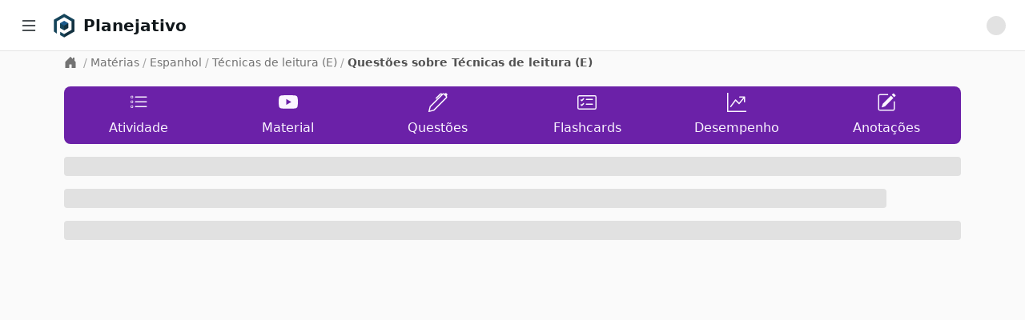

--- FILE ---
content_type: text/html; charset=utf-8
request_url: https://app.planejativo.com/estudar/500/questoes/espanhol-tecnicas-de-leitura-e
body_size: 6424
content:
<!DOCTYPE html><html lang="pt-BR"><head><meta charSet="utf-8" data-next-head=""/><meta content="minimum-scale=1, initial-scale=1, width=device-width, shrink-to-fit=no, user-scalable=no, viewport-fit=cover" name="viewport" data-next-head=""/><link href="/manifest.json" rel="manifest" data-next-head=""/><link href="https://app.planejativo.com/estudar/500/questoes/espanhol-tecnicas-de-leitura-e" rel="canonical" data-next-head=""/><meta content="Planejativo" name="application-name"/><meta content="yes" name="apple-mobile-web-app-capable"/><meta content="default" name="apple-mobile-web-app-status-bar-style"/><meta content="Planejativo" name="apple-mobile-web-app-title"/><meta content="Crie um cronograma de estudos ENEM 2026 gratuito e online totalmente personalizado com questões integradas, flashcards e material de apoio. Acesse grátis!" name="description"/><meta content="telephone=no" name="format-detection"/><meta content="yes" name="mobile-web-app-capable"/><meta content="/assets/browserconfig.xml" name="msapplication-config"/><meta content="#006699" name="msapplication-TileColor"/><meta content="no" name="msapplication-tap-highlight"/><meta content="#006699" name="theme-color"/><link href="/assets/icons/apple-touch-icon.png" rel="apple-touch-icon"/><link href="/assets/icons/apple-touch-icon-152x152.png" rel="apple-touch-icon" sizes="152x152"/><link href="/assets/icons/apple-touch-icon-180x180.png" rel="apple-touch-icon" sizes="180x180"/><link href="/assets/icons/apple-touch-icon-180x180.png" rel="apple-touch-icon" sizes="167x167"/><link href="/assets/icons/favicon-32x32.png" rel="icon" sizes="32x32" type="image/png"/><link href="/assets/icons/favicon-16x16.png" rel="icon" sizes="16x16" type="image/png"/><link color="#006699" href="/assets/icons/maskable_icon_x512.png" rel="mask-icon"/><link href="/favicon.ico" rel="shortcut icon"/><meta content="summary" name="twitter:card"/><meta content="https://app.planejativo.com" name="twitter:url"/><meta content="Planejativo" name="twitter:title"/><meta content="Crie um cronograma de estudos ENEM 2026 gratuito e online totalmente personalizado com questões integradas, flashcards e material de apoio. Acesse grátis!" name="twitter:description"/><meta content="https://app.planejativo.com/assets/icons/android-chrome-192x192.png" name="twitter:image"/><meta content="@planejativo" name="twitter:creator"/><meta content="website" property="og:type"/><meta content="Planejativo" property="og:title"/><meta content="Crie um cronograma de estudos ENEM 2026 gratuito e online totalmente personalizado com questões integradas, flashcards e material de apoio. Acesse grátis!" property="og:description"/><meta content="Planejativo" property="og:site_name"/><meta content="https://app.planejativo.com" property="og:url"/><meta content="https://app.planejativo.com/assets/icons/apple-touch-icon.png" property="og:image"/><link rel="preload" href="/_next/static/chunks/aff45f04af715e41.css" as="style"/><link rel="stylesheet" href="/_next/static/chunks/aff45f04af715e41.css" data-n-g=""/><noscript data-n-css=""></noscript><script defer="" noModule="" src="/_next/static/chunks/a6dad97d9634a72d.js"></script><script src="/_next/static/chunks/cea782ccb2b88870.js" defer=""></script><script src="/_next/static/chunks/dd818a95d6cea981.js" defer=""></script><script src="/_next/static/chunks/7c3c81814e055aa8.js" defer=""></script><script src="/_next/static/chunks/a306cc8e851407bb.js" defer=""></script><script src="/_next/static/chunks/ea30d5d344e76411.js" defer=""></script><script src="/_next/static/chunks/turbopack-837b2bf5dbea5bbb.js" defer=""></script><script src="/_next/static/chunks/4bdd16bbeda9cb25.js" defer=""></script><script src="/_next/static/chunks/f035b754548922c2.js" defer=""></script><script src="/_next/static/chunks/649476985c0359ee.js" defer=""></script><script src="/_next/static/chunks/9ee6d38d943cae3a.js" defer=""></script><script src="/_next/static/chunks/61f653e959ee1994.js" defer=""></script><script src="/_next/static/chunks/turbopack-1c3c5366949c4518.js" defer=""></script><script src="/_next/static/4oEnxnkZKpk6gbk6mB4cn/_ssgManifest.js" defer=""></script><script src="/_next/static/4oEnxnkZKpk6gbk6mB4cn/_buildManifest.js" defer=""></script></head><body><div id="__next"><div data-overlay-container="true"><style>
    #nprogress {
      pointer-events: none;
    }
    #nprogress .bar {
      background: #29D;
      position: fixed;
      z-index: 9999;
      top: 0;
      left: 0;
      width: 100%;
      height: 3px;
    }
    #nprogress .peg {
      display: block;
      position: absolute;
      right: 0px;
      width: 100px;
      height: 100%;
      box-shadow: 0 0 10px #29D, 0 0 5px #29D;
      opacity: 1;
      -webkit-transform: rotate(3deg) translate(0px, -4px);
      -ms-transform: rotate(3deg) translate(0px, -4px);
      transform: rotate(3deg) translate(0px, -4px);
    }
    #nprogress .spinner {
      display: block;
      position: fixed;
      z-index: 1031;
      top: 15px;
      right: 15px;
    }
    #nprogress .spinner-icon {
      width: 18px;
      height: 18px;
      box-sizing: border-box;
      border: solid 2px transparent;
      border-top-color: #29D;
      border-left-color: #29D;
      border-radius: 50%;
      -webkit-animation: nprogresss-spinner 400ms linear infinite;
      animation: nprogress-spinner 400ms linear infinite;
    }
    .nprogress-custom-parent {
      overflow: hidden;
      position: relative;
    }
    .nprogress-custom-parent #nprogress .spinner,
    .nprogress-custom-parent #nprogress .bar {
      position: absolute;
    }
    @-webkit-keyframes nprogress-spinner {
      0% {
        -webkit-transform: rotate(0deg);
      }
      100% {
        -webkit-transform: rotate(360deg);
      }
    }
    @keyframes nprogress-spinner {
      0% {
        transform: rotate(0deg);
      }
      100% {
        transform: rotate(360deg);
      }
    }
  </style><div class=""><nav class="bg-white border-b border-neutral-200 fixed z-30 w-full h-16 px-4"><div class="flex items-center justify-between h-full"><div class="flex items-center justify-start w-full"><div class="mr-2 cursor-pointer p-2 hover:bg-neutral-100 rounded" title="Menu lateral"><svg xmlns="http://www.w3.org/2000/svg" viewBox="0 0 16 16" width="1em" height="1em" fill="currentColor" class="bi bi-list w-6 h-6"><path fill-rule="evenodd" d="M2.5 12a.5.5 0 0 1 .5-.5h10a.5.5 0 0 1 0 1H3a.5.5 0 0 1-.5-.5m0-4a.5.5 0 0 1 .5-.5h10a.5.5 0 0 1 0 1H3a.5.5 0 0 1-.5-.5m0-4a.5.5 0 0 1 .5-.5h10a.5.5 0 0 1 0 1H3a.5.5 0 0 1-.5-.5"></path></svg></div><div class=""><a class="cursor-pointer " href="/"><div class="flex items-center"><div class="h-8 w-8 mr-2 min-w-max"><picture><img alt="Planejativo" class="h-8 w-8" src="https://static.planejativo.com/images/logo/p/planejativo-128.png"/></picture></div><span class="font-semibold text-lg lg:text-xl font-neutral-800 break-normal">Planejativo</span></div></a></div></div><div class="flex items-center "><div class=""><div class="p-2"><div class="
                                leading-relaxed self-center
                                animate-pulse bg-neutral-300 dark:bg-neutral-600
                                h-6 w-6
                                
                                rounded-full
                            "></div></div></div></div></div></nav><div class="flex overflow-hidden bg-white pt-16 h-full"><aside class="
        hidden
        fixed z-20 h-full bg-white top-0 left-0 pt-16
        flex-shrink-0 flex-col w-64 transition-width duration-75
        overflow-auto
    " id="sidebar"><div class="relative flex-1 flex flex-col min-h-0 border-r border-neutral-200 bg-white pt-0"><div class="flex-1 flex flex-col py-2 overflow-y-auto"><div class="flex-1 px-3 bg-white divide-y divide-neutral-200 space-y-1"><ul class="space-y-2 py-2"><li><a class="cursor-pointer " href="/"><div class="text-base text-neutral-600 font-normal rounded-lg flex items-center justify-between p-2 hover:bg-neutral-100 cursor-pointer select-none"><div class="w-full flex items-center"><svg xmlns="http://www.w3.org/2000/svg" viewBox="0 0 16 16" width="1em" height="1em" fill="currentColor" class="bi bi-house w-6 h-6 mr-2 text-neutral-500"><path d="M8.707 1.5a1 1 0 0 0-1.414 0L.646 8.146a.5.5 0 0 0 .708.708L2 8.207V13.5A1.5 1.5 0 0 0 3.5 15h9a1.5 1.5 0 0 0 1.5-1.5V8.207l.646.647a.5.5 0 0 0 .708-.708L13 5.793V2.5a.5.5 0 0 0-.5-.5h-1a.5.5 0 0 0-.5.5v1.293zM13 7.207V13.5a.5.5 0 0 1-.5.5h-9a.5.5 0 0 1-.5-.5V7.207l5-5z"></path></svg><span>Início</span></div></div></a></li><li><a class="cursor-pointer " href="/"><div class="text-base text-neutral-600 font-normal rounded-lg flex items-center justify-between p-2 hover:bg-neutral-100 cursor-pointer select-none"><div class="w-full flex items-center"><svg xmlns="http://www.w3.org/2000/svg" viewBox="0 0 16 16" width="1em" height="1em" fill="currentColor" class="bi bi-calendar-date w-6 h-6 mr-2 text-neutral-500"><path d="M6.445 11.688V6.354h-.633A13 13 0 0 0 4.5 7.16v.695c.375-.257.969-.62 1.258-.777h.012v4.61zm1.188-1.305c.047.64.594 1.406 1.703 1.406 1.258 0 2-1.066 2-2.871 0-1.934-.781-2.668-1.953-2.668-.926 0-1.797.672-1.797 1.809 0 1.16.824 1.77 1.676 1.77.746 0 1.23-.376 1.383-.79h.027c-.004 1.316-.461 2.164-1.305 2.164-.664 0-1.008-.45-1.05-.82zm2.953-2.317c0 .696-.559 1.18-1.184 1.18-.601 0-1.144-.383-1.144-1.2 0-.823.582-1.21 1.168-1.21.633 0 1.16.398 1.16 1.23"></path><path d="M3.5 0a.5.5 0 0 1 .5.5V1h8V.5a.5.5 0 0 1 1 0V1h1a2 2 0 0 1 2 2v11a2 2 0 0 1-2 2H2a2 2 0 0 1-2-2V3a2 2 0 0 1 2-2h1V.5a.5.5 0 0 1 .5-.5M1 4v10a1 1 0 0 0 1 1h12a1 1 0 0 0 1-1V4z"></path></svg><span>Agenda</span></div></div></a></li><li><div><div class="text-base text-neutral-600 font-normal rounded-lg flex items-center justify-between p-2 hover:bg-neutral-100 cursor-pointer select-none"><div class="w-full flex items-center"><svg xmlns="http://www.w3.org/2000/svg" viewBox="0 0 16 16" width="1em" height="1em" fill="currentColor" class="bi bi-calendar3 w-6 h-6 mr-2 text-neutral-500"><path d="M14 0H2a2 2 0 0 0-2 2v12a2 2 0 0 0 2 2h12a2 2 0 0 0 2-2V2a2 2 0 0 0-2-2M1 3.857C1 3.384 1.448 3 2 3h12c.552 0 1 .384 1 .857v10.286c0 .473-.448.857-1 .857H2c-.552 0-1-.384-1-.857z"></path><path d="M6.5 7a1 1 0 1 0 0-2 1 1 0 0 0 0 2m3 0a1 1 0 1 0 0-2 1 1 0 0 0 0 2m3 0a1 1 0 1 0 0-2 1 1 0 0 0 0 2m-9 3a1 1 0 1 0 0-2 1 1 0 0 0 0 2m3 0a1 1 0 1 0 0-2 1 1 0 0 0 0 2m3 0a1 1 0 1 0 0-2 1 1 0 0 0 0 2m3 0a1 1 0 1 0 0-2 1 1 0 0 0 0 2m-9 3a1 1 0 1 0 0-2 1 1 0 0 0 0 2m3 0a1 1 0 1 0 0-2 1 1 0 0 0 0 2m3 0a1 1 0 1 0 0-2 1 1 0 0 0 0 2"></path></svg><span>Cronograma</span></div><div><svg xmlns="http://www.w3.org/2000/svg" viewBox="0 0 16 16" width="1em" height="1em" fill="currentColor" class="bi bi-chevron-down h-3 w-3 "><path fill-rule="evenodd" d="M1.646 4.646a.5.5 0 0 1 .708 0L8 10.293l5.646-5.647a.5.5 0 0 1 .708.708l-6 6a.5.5 0 0 1-.708 0l-6-6a.5.5 0 0 1 0-.708"></path></svg></div></div></div></li><li><a class="cursor-pointer " href="/materias"><div class="text-base text-neutral-600 font-normal rounded-lg flex items-center justify-between p-2 hover:bg-neutral-100 cursor-pointer select-none"><div class="w-full flex items-center"><svg xmlns="http://www.w3.org/2000/svg" viewBox="0 0 16 16" width="1em" height="1em" fill="currentColor" class="bi bi-book w-6 h-6 mr-2 text-neutral-500"><path d="M1 2.828c.885-.37 2.154-.769 3.388-.893 1.33-.134 2.458.063 3.112.752v9.746c-.935-.53-2.12-.603-3.213-.493-1.18.12-2.37.461-3.287.811zm7.5-.141c.654-.689 1.782-.886 3.112-.752 1.234.124 2.503.523 3.388.893v9.923c-.918-.35-2.107-.692-3.287-.81-1.094-.111-2.278-.039-3.213.492zM8 1.783C7.015.936 5.587.81 4.287.94c-1.514.153-3.042.672-3.994 1.105A.5.5 0 0 0 0 2.5v11a.5.5 0 0 0 .707.455c.882-.4 2.303-.881 3.68-1.02 1.409-.142 2.59.087 3.223.877a.5.5 0 0 0 .78 0c.633-.79 1.814-1.019 3.222-.877 1.378.139 2.8.62 3.681 1.02A.5.5 0 0 0 16 13.5v-11a.5.5 0 0 0-.293-.455c-.952-.433-2.48-.952-3.994-1.105C10.413.809 8.985.936 8 1.783"></path></svg><span>Matérias</span></div></div></a></li></ul><ul class="space-y-2 py-2"><li><div><div class="text-base text-neutral-600 font-normal rounded-lg flex items-center justify-between p-2 hover:bg-neutral-100 cursor-pointer select-none"><div class="w-full flex items-center"><svg xmlns="http://www.w3.org/2000/svg" viewBox="0 0 16 16" width="1em" height="1em" fill="currentColor" class="bi bi-pencil-square w-6 h-6 mr-2 text-neutral-500"><path d="M15.502 1.94a.5.5 0 0 1 0 .706L14.459 3.69l-2-2L13.502.646a.5.5 0 0 1 .707 0l1.293 1.293zm-1.75 2.456-2-2L4.939 9.21a.5.5 0 0 0-.121.196l-.805 2.414a.25.25 0 0 0 .316.316l2.414-.805a.5.5 0 0 0 .196-.12l6.813-6.814z"></path><path fill-rule="evenodd" d="M1 13.5A1.5 1.5 0 0 0 2.5 15h11a1.5 1.5 0 0 0 1.5-1.5v-6a.5.5 0 0 0-1 0v6a.5.5 0 0 1-.5.5h-11a.5.5 0 0 1-.5-.5v-11a.5.5 0 0 1 .5-.5H9a.5.5 0 0 0 0-1H2.5A1.5 1.5 0 0 0 1 2.5z"></path></svg><span>Questões</span></div><div><svg xmlns="http://www.w3.org/2000/svg" viewBox="0 0 16 16" width="1em" height="1em" fill="currentColor" class="bi bi-chevron-down h-3 w-3 "><path fill-rule="evenodd" d="M1.646 4.646a.5.5 0 0 1 .708 0L8 10.293l5.646-5.647a.5.5 0 0 1 .708.708l-6 6a.5.5 0 0 1-.708 0l-6-6a.5.5 0 0 1 0-.708"></path></svg></div></div></div></li><li><div><div class="text-base text-neutral-600 font-normal rounded-lg flex items-center justify-between p-2 hover:bg-neutral-100 cursor-pointer select-none"><div class="w-full flex items-center"><svg xmlns="http://www.w3.org/2000/svg" viewBox="0 0 16 16" width="1em" height="1em" fill="currentColor" class="bi bi-card-checklist w-6 h-6 mr-2 text-neutral-500"><path d="M14.5 3a.5.5 0 0 1 .5.5v9a.5.5 0 0 1-.5.5h-13a.5.5 0 0 1-.5-.5v-9a.5.5 0 0 1 .5-.5zm-13-1A1.5 1.5 0 0 0 0 3.5v9A1.5 1.5 0 0 0 1.5 14h13a1.5 1.5 0 0 0 1.5-1.5v-9A1.5 1.5 0 0 0 14.5 2z"></path><path d="M7 5.5a.5.5 0 0 1 .5-.5h5a.5.5 0 0 1 0 1h-5a.5.5 0 0 1-.5-.5m-1.496-.854a.5.5 0 0 1 0 .708l-1.5 1.5a.5.5 0 0 1-.708 0l-.5-.5a.5.5 0 1 1 .708-.708l.146.147 1.146-1.147a.5.5 0 0 1 .708 0M7 9.5a.5.5 0 0 1 .5-.5h5a.5.5 0 0 1 0 1h-5a.5.5 0 0 1-.5-.5m-1.496-.854a.5.5 0 0 1 0 .708l-1.5 1.5a.5.5 0 0 1-.708 0l-.5-.5a.5.5 0 0 1 .708-.708l.146.147 1.146-1.147a.5.5 0 0 1 .708 0"></path></svg><span>Flashcards</span></div><div><svg xmlns="http://www.w3.org/2000/svg" viewBox="0 0 16 16" width="1em" height="1em" fill="currentColor" class="bi bi-chevron-down h-3 w-3 "><path fill-rule="evenodd" d="M1.646 4.646a.5.5 0 0 1 .708 0L8 10.293l5.646-5.647a.5.5 0 0 1 .708.708l-6 6a.5.5 0 0 1-.708 0l-6-6a.5.5 0 0 1 0-.708"></path></svg></div></div></div></li><li><div><div class="text-base text-neutral-600 font-normal rounded-lg flex items-center justify-between p-2 hover:bg-neutral-100 cursor-pointer select-none"><div class="w-full flex items-center"><svg xmlns="http://www.w3.org/2000/svg" viewBox="0 0 16 16" width="1em" height="1em" fill="currentColor" class="bi bi-list-check w-6 h-6 mr-2 text-neutral-500"><path fill-rule="evenodd" d="M5 11.5a.5.5 0 0 1 .5-.5h9a.5.5 0 0 1 0 1h-9a.5.5 0 0 1-.5-.5m0-4a.5.5 0 0 1 .5-.5h9a.5.5 0 0 1 0 1h-9a.5.5 0 0 1-.5-.5m0-4a.5.5 0 0 1 .5-.5h9a.5.5 0 0 1 0 1h-9a.5.5 0 0 1-.5-.5M3.854 2.146a.5.5 0 0 1 0 .708l-1.5 1.5a.5.5 0 0 1-.708 0l-.5-.5a.5.5 0 1 1 .708-.708L2 3.293l1.146-1.147a.5.5 0 0 1 .708 0m0 4a.5.5 0 0 1 0 .708l-1.5 1.5a.5.5 0 0 1-.708 0l-.5-.5a.5.5 0 1 1 .708-.708L2 7.293l1.146-1.147a.5.5 0 0 1 .708 0m0 4a.5.5 0 0 1 0 .708l-1.5 1.5a.5.5 0 0 1-.708 0l-.5-.5a.5.5 0 0 1 .708-.708l.146.147 1.146-1.147a.5.5 0 0 1 .708 0"></path></svg><span>Meu plano</span></div><div><svg xmlns="http://www.w3.org/2000/svg" viewBox="0 0 16 16" width="1em" height="1em" fill="currentColor" class="bi bi-chevron-down h-3 w-3 "><path fill-rule="evenodd" d="M1.646 4.646a.5.5 0 0 1 .708 0L8 10.293l5.646-5.647a.5.5 0 0 1 .708.708l-6 6a.5.5 0 0 1-.708 0l-6-6a.5.5 0 0 1 0-.708"></path></svg></div></div></div></li></ul><ul class="space-y-2 py-2"><li><a class="cursor-pointer " href="/desempenho"><div class="text-base text-neutral-600 font-normal rounded-lg flex items-center justify-between p-2 hover:bg-neutral-100 cursor-pointer select-none"><div class="w-full flex items-center"><svg xmlns="http://www.w3.org/2000/svg" viewBox="0 0 16 16" width="1em" height="1em" fill="currentColor" class="bi bi-graph-up-arrow w-6 h-6 mr-2 text-neutral-500"><path fill-rule="evenodd" d="M0 0h1v15h15v1H0zm10 3.5a.5.5 0 0 1 .5-.5h4a.5.5 0 0 1 .5.5v4a.5.5 0 0 1-1 0V4.9l-3.613 4.417a.5.5 0 0 1-.74.037L7.06 6.767l-3.656 5.027a.5.5 0 0 1-.808-.588l4-5.5a.5.5 0 0 1 .758-.06l2.609 2.61L13.445 4H10.5a.5.5 0 0 1-.5-.5"></path></svg><span>Desempenho</span></div></div></a></li></ul><ul class="space-y-2 py-2"><li><a class="cursor-pointer " href="/materiais-para-download"><div class="text-base text-neutral-600 font-normal rounded-lg flex items-center justify-between p-2 hover:bg-neutral-100 cursor-pointer select-none"><div class="w-full flex items-center"><svg xmlns="http://www.w3.org/2000/svg" viewBox="0 0 16 16" width="1em" height="1em" fill="currentColor" class="bi bi-download w-6 h-6 mr-2 text-neutral-500"><path d="M.5 9.9a.5.5 0 0 1 .5.5v2.5a1 1 0 0 0 1 1h12a1 1 0 0 0 1-1v-2.5a.5.5 0 0 1 1 0v2.5a2 2 0 0 1-2 2H2a2 2 0 0 1-2-2v-2.5a.5.5 0 0 1 .5-.5"></path><path d="M7.646 11.854a.5.5 0 0 0 .708 0l3-3a.5.5 0 0 0-.708-.708L8.5 10.293V1.5a.5.5 0 0 0-1 0v8.793L5.354 8.146a.5.5 0 1 0-.708.708z"></path></svg><span>Downloads</span></div></div></a></li><li><div><div class="text-base text-neutral-600 font-normal rounded-lg flex items-center justify-between p-2 hover:bg-neutral-100 cursor-pointer select-none"><div class="w-full flex items-center"><svg xmlns="http://www.w3.org/2000/svg" viewBox="0 0 16 16" width="1em" height="1em" fill="currentColor" class="bi bi-calculator w-6 h-6 mr-2 text-neutral-500"><path d="M12 1a1 1 0 0 1 1 1v12a1 1 0 0 1-1 1H4a1 1 0 0 1-1-1V2a1 1 0 0 1 1-1zM4 0a2 2 0 0 0-2 2v12a2 2 0 0 0 2 2h8a2 2 0 0 0 2-2V2a2 2 0 0 0-2-2z"></path><path d="M4 2.5a.5.5 0 0 1 .5-.5h7a.5.5 0 0 1 .5.5v2a.5.5 0 0 1-.5.5h-7a.5.5 0 0 1-.5-.5zm0 4a.5.5 0 0 1 .5-.5h1a.5.5 0 0 1 .5.5v1a.5.5 0 0 1-.5.5h-1a.5.5 0 0 1-.5-.5zm0 3a.5.5 0 0 1 .5-.5h1a.5.5 0 0 1 .5.5v1a.5.5 0 0 1-.5.5h-1a.5.5 0 0 1-.5-.5zm0 3a.5.5 0 0 1 .5-.5h1a.5.5 0 0 1 .5.5v1a.5.5 0 0 1-.5.5h-1a.5.5 0 0 1-.5-.5zm3-6a.5.5 0 0 1 .5-.5h1a.5.5 0 0 1 .5.5v1a.5.5 0 0 1-.5.5h-1a.5.5 0 0 1-.5-.5zm0 3a.5.5 0 0 1 .5-.5h1a.5.5 0 0 1 .5.5v1a.5.5 0 0 1-.5.5h-1a.5.5 0 0 1-.5-.5zm0 3a.5.5 0 0 1 .5-.5h1a.5.5 0 0 1 .5.5v1a.5.5 0 0 1-.5.5h-1a.5.5 0 0 1-.5-.5zm3-6a.5.5 0 0 1 .5-.5h1a.5.5 0 0 1 .5.5v1a.5.5 0 0 1-.5.5h-1a.5.5 0 0 1-.5-.5zm0 3a.5.5 0 0 1 .5-.5h1a.5.5 0 0 1 .5.5v4a.5.5 0 0 1-.5.5h-1a.5.5 0 0 1-.5-.5z"></path></svg><span>Calculadora</span></div><div><svg xmlns="http://www.w3.org/2000/svg" viewBox="0 0 16 16" width="1em" height="1em" fill="currentColor" class="bi bi-chevron-down h-3 w-3 "><path fill-rule="evenodd" d="M1.646 4.646a.5.5 0 0 1 .708 0L8 10.293l5.646-5.647a.5.5 0 0 1 .708.708l-6 6a.5.5 0 0 1-.708 0l-6-6a.5.5 0 0 1 0-.708"></path></svg></div></div></div></li></ul></div></div></div></aside><div class="h-full w-full bg-neutral-50 relative overflow-y-auto " id="main-content"><main class="min-h-[600px] flex justify-center"><div class="w-full max-w-6xl"><div class="p-1 px-4"><div class="flex text-sm items-start text-neutral-400"><div class="lg:self-center"><a class="cursor-pointer text-neutral-500 hover:text-neutral-600" href="/"><svg xmlns="http://www.w3.org/2000/svg" viewBox="0 0 16 16" width="1em" height="1em" fill="currentColor" class="bi bi-house-door-fill w-4 h-4 mr-1"><path d="M6.5 14.5v-3.505c0-.245.25-.495.5-.495h2c.25 0 .5.25.5.5v3.5a.5.5 0 0 0 .5.5h4a.5.5 0 0 0 .5-.5v-7a.5.5 0 0 0-.146-.354L13 5.793V2.5a.5.5 0 0 0-.5-.5h-1a.5.5 0 0 0-.5.5v1.293L8.354 1.146a.5.5 0 0 0-.708 0l-6 6A.5.5 0 0 0 1.5 7.5v7a.5.5 0 0 0 .5.5h4a.5.5 0 0 0 .5-.5"></path></svg></a></div><div class="truncate max-w-sm"><span class="px-1">/</span><a class="cursor-pointer text-neutral-500 hover:text-neutral-600 hover:underline" href="/materias">Matérias</a></div><div class="truncate max-w-sm"><span class="px-1">/</span><a class="cursor-pointer text-neutral-500 hover:text-neutral-600 hover:underline" href="/materias/d/5">Espanhol</a></div><div class="truncate max-w-sm"><span class="px-1">/</span><a class="cursor-pointer text-neutral-500 hover:text-neutral-600 hover:underline" href="/estudar/500/atividade/espanhol-tecnicas-de-leitura-e">Técnicas de leitura (E)</a></div><div class="truncate max-w-sm"><span class="px-1">/</span><span class="text-neutral-600 font-semibold">Questões sobre Técnicas de leitura (E)</span></div></div></div><div class="container p-2"><div class="grid grid-cols-3 lg:grid-cols-6 p-2"><a class="cursor-pointer rounded-tl-lg lg:rounded-l-lg bg-a1-800 text-a1-50 hover:bg-a1-900" href="/estudar/500/atividade/espanhol-tecnicas-de-leitura-e"><div class="flex flex-col items-center justify-center h-full p-2"><div><svg xmlns="http://www.w3.org/2000/svg" viewBox="0 0 16 16" width="1em" height="1em" fill="currentColor" class="bi bi-list-task h-4 w-4 md:h-6 md:w-6 flex-1"><path fill-rule="evenodd" d="M2 2.5a.5.5 0 0 0-.5.5v1a.5.5 0 0 0 .5.5h1a.5.5 0 0 0 .5-.5V3a.5.5 0 0 0-.5-.5zM3 3H2v1h1z"></path><path d="M5 3.5a.5.5 0 0 1 .5-.5h9a.5.5 0 0 1 0 1h-9a.5.5 0 0 1-.5-.5M5.5 7a.5.5 0 0 0 0 1h9a.5.5 0 0 0 0-1zm0 4a.5.5 0 0 0 0 1h9a.5.5 0 0 0 0-1z"></path><path fill-rule="evenodd" d="M1.5 7a.5.5 0 0 1 .5-.5h1a.5.5 0 0 1 .5.5v1a.5.5 0 0 1-.5.5H2a.5.5 0 0 1-.5-.5zM2 7h1v1H2zm0 3.5a.5.5 0 0 0-.5.5v1a.5.5 0 0 0 .5.5h1a.5.5 0 0 0 .5-.5v-1a.5.5 0 0 0-.5-.5zm1 .5H2v1h1z"></path></svg></div><h3 class="mt-2 text-sm lg:text-base">Atividade</h3></div></a><div><a><div class="flex flex-col items-center justify-center h-full p-2 cursor-pointer bg-a1-800 text-a1-50 hover:bg-a1-900"><div><svg xmlns="http://www.w3.org/2000/svg" viewBox="0 0 16 16" width="1em" height="1em" fill="currentColor" class="bi bi-youtube h-4 w-4 md:h-6 md:w-6 flex-1"><path d="M8.051 1.999h.089c.822.003 4.987.033 6.11.335a2.01 2.01 0 0 1 1.415 1.42c.101.38.172.883.22 1.402l.01.104.022.26.008.104c.065.914.073 1.77.074 1.957v.075c-.001.194-.01 1.108-.082 2.06l-.008.105-.009.104c-.05.572-.124 1.14-.235 1.558a2.01 2.01 0 0 1-1.415 1.42c-1.16.312-5.569.334-6.18.335h-.142c-.309 0-1.587-.006-2.927-.052l-.17-.006-.087-.004-.171-.007-.171-.007c-1.11-.049-2.167-.128-2.654-.26a2.01 2.01 0 0 1-1.415-1.419c-.111-.417-.185-.986-.235-1.558L.09 9.82l-.008-.104A31 31 0 0 1 0 7.68v-.123c.002-.215.01-.958.064-1.778l.007-.103.003-.052.008-.104.022-.26.01-.104c.048-.519.119-1.023.22-1.402a2.01 2.01 0 0 1 1.415-1.42c.487-.13 1.544-.21 2.654-.26l.17-.007.172-.006.086-.003.171-.007A100 100 0 0 1 7.858 2zM6.4 5.209v4.818l4.157-2.408z"></path></svg></div><h3 class="mt-2 text-sm lg:text-base">Material</h3></div></a></div><a class="cursor-pointer rounded-tr-lg lg:rounded-none bg-a1-800 text-a1-50 hover:bg-a1-900" href="/estudar/500/questoes/espanhol-tecnicas-de-leitura-e"><div class="flex flex-col items-center justify-center h-full p-2"><div><svg xmlns="http://www.w3.org/2000/svg" viewBox="0 0 16 16" width="1em" height="1em" fill="currentColor" class="bi bi-pen h-4 w-4 md:h-6 md:w-6 flex-1"><path d="m13.498.795.149-.149a1.207 1.207 0 1 1 1.707 1.708l-.149.148a1.5 1.5 0 0 1-.059 2.059L4.854 14.854a.5.5 0 0 1-.233.131l-4 1a.5.5 0 0 1-.606-.606l1-4a.5.5 0 0 1 .131-.232l9.642-9.642a.5.5 0 0 0-.642.056L6.854 4.854a.5.5 0 1 1-.708-.708L9.44.854A1.5 1.5 0 0 1 11.5.796a1.5 1.5 0 0 1 1.998-.001m-.644.766a.5.5 0 0 0-.707 0L1.95 11.756l-.764 3.057 3.057-.764L14.44 3.854a.5.5 0 0 0 0-.708z"></path></svg></div><h3 class="mt-2 text-sm lg:text-base">Questões</h3></div></a><a class="cursor-pointer rounded-bl-lg lg:rounded-none bg-a1-800 text-a1-50 hover:bg-a1-900" href="/estudar/500/flashcards/espanhol-tecnicas-de-leitura-e"><div class="flex flex-col items-center justify-center h-full p-2"><div><svg xmlns="http://www.w3.org/2000/svg" viewBox="0 0 16 16" width="1em" height="1em" fill="currentColor" class="bi bi-card-checklist h-4 w-4 md:h-6 md:w-6 flex-1"><path d="M14.5 3a.5.5 0 0 1 .5.5v9a.5.5 0 0 1-.5.5h-13a.5.5 0 0 1-.5-.5v-9a.5.5 0 0 1 .5-.5zm-13-1A1.5 1.5 0 0 0 0 3.5v9A1.5 1.5 0 0 0 1.5 14h13a1.5 1.5 0 0 0 1.5-1.5v-9A1.5 1.5 0 0 0 14.5 2z"></path><path d="M7 5.5a.5.5 0 0 1 .5-.5h5a.5.5 0 0 1 0 1h-5a.5.5 0 0 1-.5-.5m-1.496-.854a.5.5 0 0 1 0 .708l-1.5 1.5a.5.5 0 0 1-.708 0l-.5-.5a.5.5 0 1 1 .708-.708l.146.147 1.146-1.147a.5.5 0 0 1 .708 0M7 9.5a.5.5 0 0 1 .5-.5h5a.5.5 0 0 1 0 1h-5a.5.5 0 0 1-.5-.5m-1.496-.854a.5.5 0 0 1 0 .708l-1.5 1.5a.5.5 0 0 1-.708 0l-.5-.5a.5.5 0 0 1 .708-.708l.146.147 1.146-1.147a.5.5 0 0 1 .708 0"></path></svg></div><h3 class="mt-2 text-sm lg:text-base">Flashcards</h3></div></a><a class="cursor-pointer bg-a1-800 text-a1-50 hover:bg-a1-900" href="/estudar/500/desempenho/espanhol-tecnicas-de-leitura-e"><div class="flex flex-col items-center justify-center h-full p-2"><div><svg xmlns="http://www.w3.org/2000/svg" viewBox="0 0 16 16" width="1em" height="1em" fill="currentColor" class="bi bi-graph-up-arrow h-4 w-4 md:h-6 md:w-6 flex-1"><path fill-rule="evenodd" d="M0 0h1v15h15v1H0zm10 3.5a.5.5 0 0 1 .5-.5h4a.5.5 0 0 1 .5.5v4a.5.5 0 0 1-1 0V4.9l-3.613 4.417a.5.5 0 0 1-.74.037L7.06 6.767l-3.656 5.027a.5.5 0 0 1-.808-.588l4-5.5a.5.5 0 0 1 .758-.06l2.609 2.61L13.445 4H10.5a.5.5 0 0 1-.5-.5"></path></svg></div><h3 class="mt-2 text-sm lg:text-base">Desempenho</h3></div></a><a class="cursor-pointer rounded-br-lg lg:rounded-r-lg bg-a1-800 text-a1-50 hover:bg-a1-900" href="/estudar/500/anotacoes/espanhol-tecnicas-de-leitura-e"><div class="flex flex-col items-center justify-center h-full p-2"><div><svg xmlns="http://www.w3.org/2000/svg" viewBox="0 0 16 16" width="1em" height="1em" fill="currentColor" class="bi bi-pencil-square h-4 w-4 md:h-6 md:w-6 flex-1"><path d="M15.502 1.94a.5.5 0 0 1 0 .706L14.459 3.69l-2-2L13.502.646a.5.5 0 0 1 .707 0l1.293 1.293zm-1.75 2.456-2-2L4.939 9.21a.5.5 0 0 0-.121.196l-.805 2.414a.25.25 0 0 0 .316.316l2.414-.805a.5.5 0 0 0 .196-.12l6.813-6.814z"></path><path fill-rule="evenodd" d="M1 13.5A1.5 1.5 0 0 0 2.5 15h11a1.5 1.5 0 0 0 1.5-1.5v-6a.5.5 0 0 0-1 0v6a.5.5 0 0 1-.5.5h-11a.5.5 0 0 1-.5-.5v-11a.5.5 0 0 1 .5-.5H9a.5.5 0 0 0 0-1H2.5A1.5 1.5 0 0 0 1 2.5z"></path></svg></div><h3 class="mt-2 text-sm lg:text-base">Anotações</h3></div></a></div><div class=""><div class="p-2"><div class="
                                leading-relaxed self-center
                                animate-pulse bg-neutral-300 dark:bg-neutral-600
                                
                                h-6 w-full
                                rounded
                            "></div></div><div class="p-2"><div class="
                                leading-relaxed self-center
                                animate-pulse bg-neutral-300 dark:bg-neutral-600
                                
                                h-6 w-11/12
                                rounded
                            "></div></div><div class="p-2"><div class="
                                leading-relaxed self-center
                                animate-pulse bg-neutral-300 dark:bg-neutral-600
                                
                                h-6 w-full
                                rounded
                            "></div></div></div></div></div></main><footer class="bg-white md:flex md:items-center md:justify-between shadow rounded-lg p-4 md:p-6 xl:p-8 my-6 mx-4 min-w-[320px]"><ul class="flex items-center justify-center flex-wrap mb-6 md:mb-0"><li><a class="cursor-pointer text-sm font-normal text-neutral-500 hover:underline mr-4 md:mr-6" target="_BLANK" href="https://planejativo.com/politica-de-privacidade/">Política de privacidade</a></li><li><a class="cursor-pointer text-sm font-normal text-neutral-500 hover:underline mr-4 md:mr-6" target="_BLANK" href="https://planejativo.com/termos-de-uso/">Termos de uso</a></li><li><a class="cursor-pointer text-sm font-normal text-neutral-500 hover:underline mr-4 md:mr-6" target="_BLANK" href="/cdn-cgi/l/email-protection#1d7e7273697c69725d6d717c7378777c69746b72337e7270">Contato</a></li></ul><div class="flex justify-center space-x-6"></div></footer><div class="text-center text-xs text-neutral-500 my-10">© <!-- -->2026<!-- --> Powered by<!-- --> <a class="cursor-pointer hover:underline" target="_blank" href="/">Planejativo</a></div></div></div></div></div></div><script data-cfasync="false" src="/cdn-cgi/scripts/5c5dd728/cloudflare-static/email-decode.min.js"></script><script id="__NEXT_DATA__" type="application/json">{"props":{"pageProps":{"appProps":{"id":0,"edital":2,"name":"Planejativo","obj":"o ENEM","url":"https://app.planejativo.com","logo":{"light":"https://static.planejativo.com/images/logo/p/planejativo-128.png","dark":"https://static.planejativo.com/images/logo/p/planejativo-white-128.png"},"email":"contato@planejativo.com","tel":"5584981563631","modules":["uc","sub","q","fc","m","d","dl","enem"],"footer":{"content":[{"url":"https://planejativo.com/politica-de-privacidade/","label":"Política de privacidade"},{"url":"https://planejativo.com/termos-de-uso/","label":"Termos de uso"},{"url":"mailto:contato@planejativo.com","label":"Contato"}],"social":[{"instagram":"https://www.instagram.com/planejativo"}]},"enem":true,"gl":false,"rc":false,"rr":"all","p":true},"pageError":null,"pageProps":{"filter":null,"id":500,"auId":500,"page":"questoes","auInfo":{"id":500,"name":"Técnicas de leitura (E)","slug":"espanhol-tecnicas-de-leitura-e","fId":6,"hide":null,"fName":"Espanhol","dId":5,"dName":"Espanhol","aId":1},"title":"Questões sobre Técnicas de leitura (E)","content":null,"auLista":[{"id":54,"name":"Charges, Tirinhas e Anúncios Publicitários (E)","slug":"espanhol-charges-tirinhas-e-anuncios-publicitarios-e"},{"id":56,"name":"Letras de Músicas (E)","slug":"espanhol-letras-de-musicas-e"},{"id":57,"name":"Artigos científicos (E)","slug":"espanhol-artigos-cientificos-e"},{"id":498,"name":"Objetivos da Leitura e Níveis de Compreensão (E)","slug":"espanhol-objetivos-da-leitura-e-niveis-de-compreensao-e"},{"id":499,"name":"Vocabulário (E)","slug":"espanhol-vocabulario-e"},{"id":500,"name":"Técnicas de leitura (E)","slug":"espanhol-tecnicas-de-leitura-e"}],"tecLista":[{"id":1,"name":"Estudar teoria"},{"id":2,"name":"Elaboração de material de revisão"},{"id":3,"name":"Resolução de questões"},{"id":4,"name":"Releitura de material teórico"},{"id":5,"name":"Resolução das questões erradas"},{"id":6,"name":"Criação/resolução de flashcards"},{"id":7,"name":"Autoexplicação do assunto"}],"qIds":[59687,59690,59693,59696,59699,59702,59705,59712,59835,59838,59841,59844,59848,59851,59854,59857,59860,59863,59935,59942,59950,60198,60201,60206,60209,60215,60219,60223,60230,60233,60236,60278,60281,60284,60287,60290,60339,60350,60355,60370,60372,65317,65320,65323,65326,65329,65332,65335,65336]}},"__N_SSG":true},"page":"/estudar/[auId]/questoes/[[...questoes]]","query":{"auId":"500","questoes":["espanhol-tecnicas-de-leitura-e"]},"buildId":"4oEnxnkZKpk6gbk6mB4cn","isFallback":false,"isExperimentalCompile":false,"gsp":true,"scriptLoader":[]}</script><script defer src="https://static.cloudflareinsights.com/beacon.min.js/vcd15cbe7772f49c399c6a5babf22c1241717689176015" integrity="sha512-ZpsOmlRQV6y907TI0dKBHq9Md29nnaEIPlkf84rnaERnq6zvWvPUqr2ft8M1aS28oN72PdrCzSjY4U6VaAw1EQ==" data-cf-beacon='{"version":"2024.11.0","token":"6e2faa15e65c4439a600266b62563dc5","r":1,"server_timing":{"name":{"cfCacheStatus":true,"cfEdge":true,"cfExtPri":true,"cfL4":true,"cfOrigin":true,"cfSpeedBrain":true},"location_startswith":null}}' crossorigin="anonymous"></script>
</body></html>

--- FILE ---
content_type: application/javascript; charset=UTF-8
request_url: https://app.planejativo.com/_next/static/chunks/f035b754548922c2.js
body_size: 6322
content:
(globalThis.TURBOPACK||(globalThis.TURBOPACK=[])).push(["object"==typeof document?document.currentScript:void 0,319778,(e,t,n)=>{var r="undefined"!=typeof Element,o="function"==typeof Map,i="function"==typeof Set,a="function"==typeof ArrayBuffer&&!!ArrayBuffer.isView;t.exports=function(e,t){try{return function e(t,n){if(t===n)return!0;if(t&&n&&"object"==typeof t&&"object"==typeof n){var s,f,c,u;if(t.constructor!==n.constructor)return!1;if(Array.isArray(t)){if((s=t.length)!=n.length)return!1;for(f=s;0!=f--;)if(!e(t[f],n[f]))return!1;return!0}if(o&&t instanceof Map&&n instanceof Map){if(t.size!==n.size)return!1;for(u=t.entries();!(f=u.next()).done;)if(!n.has(f.value[0]))return!1;for(u=t.entries();!(f=u.next()).done;)if(!e(f.value[1],n.get(f.value[0])))return!1;return!0}if(i&&t instanceof Set&&n instanceof Set){if(t.size!==n.size)return!1;for(u=t.entries();!(f=u.next()).done;)if(!n.has(f.value[0]))return!1;return!0}if(a&&ArrayBuffer.isView(t)&&ArrayBuffer.isView(n)){if((s=t.length)!=n.length)return!1;for(f=s;0!=f--;)if(t[f]!==n[f])return!1;return!0}if(t.constructor===RegExp)return t.source===n.source&&t.flags===n.flags;if(t.valueOf!==Object.prototype.valueOf&&"function"==typeof t.valueOf&&"function"==typeof n.valueOf)return t.valueOf()===n.valueOf();if(t.toString!==Object.prototype.toString&&"function"==typeof t.toString&&"function"==typeof n.toString)return t.toString()===n.toString();if((s=(c=Object.keys(t)).length)!==Object.keys(n).length)return!1;for(f=s;0!=f--;)if(!Object.prototype.hasOwnProperty.call(n,c[f]))return!1;if(r&&t instanceof Element)return!1;for(f=s;0!=f--;)if(("_owner"!==c[f]&&"__v"!==c[f]&&"__o"!==c[f]||!t.$$typeof)&&!e(t[c[f]],n[c[f]]))return!1;return!0}return t!=t&&n!=n}(e,t)}catch(e){if((e.message||"").match(/stack|recursion/i))return console.warn("react-fast-compare cannot handle circular refs"),!1;throw e}}},368214,e=>{"use strict";var t,n,r,o,i,a=e.i(828626),s=e.i(124412),f=e.i(367720);function c(e){if(null==e)return window;if("[object Window]"!==e.toString()){var t=e.ownerDocument;return t&&t.defaultView||window}return e}function u(e){var t=c(e).Element;return e instanceof t||e instanceof Element}function p(e){var t=c(e).HTMLElement;return e instanceof t||e instanceof HTMLElement}function l(e){if("undefined"==typeof ShadowRoot)return!1;var t=c(e).ShadowRoot;return e instanceof t||e instanceof ShadowRoot}var d=Math.max,m=Math.min,h=Math.round;function v(){var e=navigator.userAgentData;return null!=e&&e.brands&&Array.isArray(e.brands)?e.brands.map(function(e){return e.brand+"/"+e.version}).join(" "):navigator.userAgent}function y(){return!/^((?!chrome|android).)*safari/i.test(v())}function g(e,t,n){void 0===t&&(t=!1),void 0===n&&(n=!1);var r=e.getBoundingClientRect(),o=1,i=1;t&&p(e)&&(o=e.offsetWidth>0&&h(r.width)/e.offsetWidth||1,i=e.offsetHeight>0&&h(r.height)/e.offsetHeight||1);var a=(u(e)?c(e):window).visualViewport,s=!y()&&n,f=(r.left+(s&&a?a.offsetLeft:0))/o,l=(r.top+(s&&a?a.offsetTop:0))/i,d=r.width/o,m=r.height/i;return{width:d,height:m,top:l,right:f+d,bottom:l+m,left:f,x:f,y:l}}function b(e){var t=c(e);return{scrollLeft:t.pageXOffset,scrollTop:t.pageYOffset}}function w(e){return e?(e.nodeName||"").toLowerCase():null}function x(e){return((u(e)?e.ownerDocument:e.document)||window.document).documentElement}function O(e){return g(x(e)).left+b(e).scrollLeft}function j(e){return c(e).getComputedStyle(e)}function E(e){var t=j(e),n=t.overflow,r=t.overflowX,o=t.overflowY;return/auto|scroll|overlay|hidden/.test(n+o+r)}function A(e){var t=g(e),n=e.offsetWidth,r=e.offsetHeight;return 1>=Math.abs(t.width-n)&&(n=t.width),1>=Math.abs(t.height-r)&&(r=t.height),{x:e.offsetLeft,y:e.offsetTop,width:n,height:r}}function D(e){return"html"===w(e)?e:e.assignedSlot||e.parentNode||(l(e)?e.host:null)||x(e)}function S(e,t){void 0===t&&(t=[]);var n,r=function e(t){return["html","body","#document"].indexOf(w(t))>=0?t.ownerDocument.body:p(t)&&E(t)?t:e(D(t))}(e),o=r===(null==(n=e.ownerDocument)?void 0:n.body),i=c(r),a=o?[i].concat(i.visualViewport||[],E(r)?r:[]):r,s=t.concat(a);return o?s:s.concat(S(D(a)))}function k(e){return p(e)&&"fixed"!==j(e).position?e.offsetParent:null}function M(e){for(var t=c(e),n=k(e);n&&["table","td","th"].indexOf(w(n))>=0&&"static"===j(n).position;)n=k(n);return n&&("html"===w(n)||"body"===w(n)&&"static"===j(n).position)?t:n||function(e){var t=/firefox/i.test(v());if(/Trident/i.test(v())&&p(e)&&"fixed"===j(e).position)return null;var n=D(e);for(l(n)&&(n=n.host);p(n)&&0>["html","body"].indexOf(w(n));){var r=j(n);if("none"!==r.transform||"none"!==r.perspective||"paint"===r.contain||-1!==["transform","perspective"].indexOf(r.willChange)||t&&"filter"===r.willChange||t&&r.filter&&"none"!==r.filter)return n;n=n.parentNode}return null}(e)||t}var L="bottom",P="right",B="left",R="auto",W=["top",L,P,B],T="start",C="viewport",H="popper",V=W.reduce(function(e,t){return e.concat([t+"-"+T,t+"-end"])},[]),U=[].concat(W,[R]).reduce(function(e,t){return e.concat([t,t+"-"+T,t+"-end"])},[]),q=["beforeRead","read","afterRead","beforeMain","main","afterMain","beforeWrite","write","afterWrite"];function N(e,t){var n=t.getRootNode&&t.getRootNode();if(e.contains(t))return!0;if(n&&l(n)){var r=t;do{if(r&&e.isSameNode(r))return!0;r=r.parentNode||r.host}while(r)}return!1}function z(e){return Object.assign({},e,{left:e.x,top:e.y,right:e.x+e.width,bottom:e.y+e.height})}function F(e,t,n){var r,o,i,a,s,f,p,l,m,h;return t===C?z(function(e,t){var n=c(e),r=x(e),o=n.visualViewport,i=r.clientWidth,a=r.clientHeight,s=0,f=0;if(o){i=o.width,a=o.height;var u=y();(u||!u&&"fixed"===t)&&(s=o.offsetLeft,f=o.offsetTop)}return{width:i,height:a,x:s+O(e),y:f}}(e,n)):u(t)?((r=g(t,!1,"fixed"===n)).top=r.top+t.clientTop,r.left=r.left+t.clientLeft,r.bottom=r.top+t.clientHeight,r.right=r.left+t.clientWidth,r.width=t.clientWidth,r.height=t.clientHeight,r.x=r.left,r.y=r.top,r):z((o=x(e),a=x(o),s=b(o),f=null==(i=o.ownerDocument)?void 0:i.body,p=d(a.scrollWidth,a.clientWidth,f?f.scrollWidth:0,f?f.clientWidth:0),l=d(a.scrollHeight,a.clientHeight,f?f.scrollHeight:0,f?f.clientHeight:0),m=-s.scrollLeft+O(o),h=-s.scrollTop,"rtl"===j(f||a).direction&&(m+=d(a.clientWidth,f?f.clientWidth:0)-p),{width:p,height:l,x:m,y:h}))}function _(e){return e.split("-")[0]}function I(e){return e.split("-")[1]}function $(e){return["top","bottom"].indexOf(e)>=0?"x":"y"}function K(e){var t,n=e.reference,r=e.element,o=e.placement,i=o?_(o):null,a=o?I(o):null,s=n.x+n.width/2-r.width/2,f=n.y+n.height/2-r.height/2;switch(i){case"top":t={x:s,y:n.y-r.height};break;case L:t={x:s,y:n.y+n.height};break;case P:t={x:n.x+n.width,y:f};break;case B:t={x:n.x-r.width,y:f};break;default:t={x:n.x,y:n.y}}var c=i?$(i):null;if(null!=c){var u="y"===c?"height":"width";switch(a){case T:t[c]=t[c]-(n[u]/2-r[u]/2);break;case"end":t[c]=t[c]+(n[u]/2-r[u]/2)}}return t}function X(){return{top:0,right:0,bottom:0,left:0}}function Y(e){return Object.assign({},X(),e)}function G(e,t){return t.reduce(function(t,n){return t[n]=e,t},{})}function J(e,t){void 0===t&&(t={});var n,r,o,i,a,s,f,c,l=t,h=l.placement,v=void 0===h?e.placement:h,y=l.strategy,b=void 0===y?e.strategy:y,O=l.boundary,E=l.rootBoundary,A=l.elementContext,k=void 0===A?H:A,B=l.altBoundary,R=l.padding,T=void 0===R?0:R,V=Y("number"!=typeof T?T:G(T,W)),U=e.rects.popper,q=e.elements[void 0!==B&&B?k===H?"reference":H:k],_=(n=u(q)?q:q.contextElement||x(e.elements.popper),r=void 0===O?"clippingParents":O,o=void 0===E?C:E,f=(s=[].concat("clippingParents"===r?(i=S(D(n)),!u(a=["absolute","fixed"].indexOf(j(n).position)>=0&&p(n)?M(n):n)?[]:i.filter(function(e){return u(e)&&N(e,a)&&"body"!==w(e)})):[].concat(r),[o]))[0],(c=s.reduce(function(e,t){var r=F(n,t,b);return e.top=d(r.top,e.top),e.right=m(r.right,e.right),e.bottom=m(r.bottom,e.bottom),e.left=d(r.left,e.left),e},F(n,f,b))).width=c.right-c.left,c.height=c.bottom-c.top,c.x=c.left,c.y=c.top,c),I=g(e.elements.reference),$=K({reference:I,element:U,strategy:"absolute",placement:v}),X=z(Object.assign({},U,$)),J=k===H?X:I,Q={top:_.top-J.top+V.top,bottom:J.bottom-_.bottom+V.bottom,left:_.left-J.left+V.left,right:J.right-_.right+V.right},Z=e.modifiersData.offset;if(k===H&&Z){var ee=Z[v];Object.keys(Q).forEach(function(e){var t=[P,L].indexOf(e)>=0?1:-1,n=["top",L].indexOf(e)>=0?"y":"x";Q[e]+=ee[n]*t})}return Q}var Q={placement:"bottom",modifiers:[],strategy:"absolute"};function Z(){for(var e=arguments.length,t=Array(e),n=0;n<e;n++)t[n]=arguments[n];return!t.some(function(e){return!(e&&"function"==typeof e.getBoundingClientRect)})}var ee={passive:!0},et={top:"auto",right:"auto",bottom:"auto",left:"auto"};function en(e){var t,n,r,o,i,a,s,f=e.popper,u=e.popperRect,p=e.placement,l=e.variation,d=e.offsets,m=e.position,v=e.gpuAcceleration,y=e.adaptive,g=e.roundOffsets,b=e.isFixed,w=d.x,O=void 0===w?0:w,E=d.y,A=void 0===E?0:E,D="function"==typeof g?g({x:O,y:A}):{x:O,y:A};O=D.x,A=D.y;var S=d.hasOwnProperty("x"),k=d.hasOwnProperty("y"),R=B,W="top",T=window;if(y){var C=M(f),H="clientHeight",V="clientWidth";C===c(f)&&"static"!==j(C=x(f)).position&&"absolute"===m&&(H="scrollHeight",V="scrollWidth"),("top"===p||(p===B||p===P)&&"end"===l)&&(W=L,A-=(b&&C===T&&T.visualViewport?T.visualViewport.height:C[H])-u.height,A*=v?1:-1),(p===B||("top"===p||p===L)&&"end"===l)&&(R=P,O-=(b&&C===T&&T.visualViewport?T.visualViewport.width:C[V])-u.width,O*=v?1:-1)}var U=Object.assign({position:m},y&&et),q=!0===g?(t={x:O,y:A},n=c(f),r=t.x,o=t.y,{x:h(r*(i=n.devicePixelRatio||1))/i||0,y:h(o*i)/i||0}):{x:O,y:A};return(O=q.x,A=q.y,v)?Object.assign({},U,((s={})[W]=k?"0":"",s[R]=S?"0":"",s.transform=1>=(T.devicePixelRatio||1)?"translate("+O+"px, "+A+"px)":"translate3d("+O+"px, "+A+"px, 0)",s)):Object.assign({},U,((a={})[W]=k?A+"px":"",a[R]=S?O+"px":"",a.transform="",a))}var er={left:"right",right:"left",bottom:"top",top:"bottom"};function eo(e){return e.replace(/left|right|bottom|top/g,function(e){return er[e]})}var ei={start:"end",end:"start"};function ea(e){return e.replace(/start|end/g,function(e){return ei[e]})}function es(e,t,n){return d(e,m(t,n))}function ef(e,t,n){return void 0===n&&(n={x:0,y:0}),{top:e.top-t.height-n.y,right:e.right-t.width+n.x,bottom:e.bottom-t.height+n.y,left:e.left-t.width-n.x}}function ec(e){return["top",P,L,B].some(function(t){return e[t]>=0})}var eu=(r=void 0===(n=(t={defaultModifiers:[{name:"eventListeners",enabled:!0,phase:"write",fn:function(){},effect:function(e){var t=e.state,n=e.instance,r=e.options,o=r.scroll,i=void 0===o||o,a=r.resize,s=void 0===a||a,f=c(t.elements.popper),u=[].concat(t.scrollParents.reference,t.scrollParents.popper);return i&&u.forEach(function(e){e.addEventListener("scroll",n.update,ee)}),s&&f.addEventListener("resize",n.update,ee),function(){i&&u.forEach(function(e){e.removeEventListener("scroll",n.update,ee)}),s&&f.removeEventListener("resize",n.update,ee)}},data:{}},{name:"popperOffsets",enabled:!0,phase:"read",fn:function(e){var t=e.state,n=e.name;t.modifiersData[n]=K({reference:t.rects.reference,element:t.rects.popper,strategy:"absolute",placement:t.placement})},data:{}},{name:"computeStyles",enabled:!0,phase:"beforeWrite",fn:function(e){var t=e.state,n=e.options,r=n.gpuAcceleration,o=n.adaptive,i=n.roundOffsets,a=void 0===i||i,s={placement:_(t.placement),variation:I(t.placement),popper:t.elements.popper,popperRect:t.rects.popper,gpuAcceleration:void 0===r||r,isFixed:"fixed"===t.options.strategy};null!=t.modifiersData.popperOffsets&&(t.styles.popper=Object.assign({},t.styles.popper,en(Object.assign({},s,{offsets:t.modifiersData.popperOffsets,position:t.options.strategy,adaptive:void 0===o||o,roundOffsets:a})))),null!=t.modifiersData.arrow&&(t.styles.arrow=Object.assign({},t.styles.arrow,en(Object.assign({},s,{offsets:t.modifiersData.arrow,position:"absolute",adaptive:!1,roundOffsets:a})))),t.attributes.popper=Object.assign({},t.attributes.popper,{"data-popper-placement":t.placement})},data:{}},{name:"applyStyles",enabled:!0,phase:"write",fn:function(e){var t=e.state;Object.keys(t.elements).forEach(function(e){var n=t.styles[e]||{},r=t.attributes[e]||{},o=t.elements[e];p(o)&&w(o)&&(Object.assign(o.style,n),Object.keys(r).forEach(function(e){var t=r[e];!1===t?o.removeAttribute(e):o.setAttribute(e,!0===t?"":t)}))})},effect:function(e){var t=e.state,n={popper:{position:t.options.strategy,left:"0",top:"0",margin:"0"},arrow:{position:"absolute"},reference:{}};return Object.assign(t.elements.popper.style,n.popper),t.styles=n,t.elements.arrow&&Object.assign(t.elements.arrow.style,n.arrow),function(){Object.keys(t.elements).forEach(function(e){var r=t.elements[e],o=t.attributes[e]||{},i=Object.keys(t.styles.hasOwnProperty(e)?t.styles[e]:n[e]).reduce(function(e,t){return e[t]="",e},{});p(r)&&w(r)&&(Object.assign(r.style,i),Object.keys(o).forEach(function(e){r.removeAttribute(e)}))})}},requires:["computeStyles"]},{name:"offset",enabled:!0,phase:"main",requires:["popperOffsets"],fn:function(e){var t=e.state,n=e.options,r=e.name,o=n.offset,i=void 0===o?[0,0]:o,a=U.reduce(function(e,n){var r,o,a,s,f,c;return e[n]=(r=t.rects,a=[B,"top"].indexOf(o=_(n))>=0?-1:1,f=(s="function"==typeof i?i(Object.assign({},r,{placement:n})):i)[0],c=s[1],f=f||0,c=(c||0)*a,[B,P].indexOf(o)>=0?{x:c,y:f}:{x:f,y:c}),e},{}),s=a[t.placement],f=s.x,c=s.y;null!=t.modifiersData.popperOffsets&&(t.modifiersData.popperOffsets.x+=f,t.modifiersData.popperOffsets.y+=c),t.modifiersData[r]=a}},{name:"flip",enabled:!0,phase:"main",fn:function(e){var t=e.state,n=e.options,r=e.name;if(!t.modifiersData[r]._skip){for(var o=n.mainAxis,i=void 0===o||o,a=n.altAxis,s=void 0===a||a,f=n.fallbackPlacements,c=n.padding,u=n.boundary,p=n.rootBoundary,l=n.altBoundary,d=n.flipVariations,m=void 0===d||d,h=n.allowedAutoPlacements,v=t.options.placement,y=_(v)===v,g=f||(y||!m?[eo(v)]:function(e){if(_(e)===R)return[];var t=eo(e);return[ea(e),t,ea(t)]}(v)),b=[v].concat(g).reduce(function(e,n){var r,o,i,a,s,f,l,d,v,y,g,b;return e.concat(_(n)===R?(o=(r={placement:n,boundary:u,rootBoundary:p,padding:c,flipVariations:m,allowedAutoPlacements:h}).placement,i=r.boundary,a=r.rootBoundary,s=r.padding,f=r.flipVariations,d=void 0===(l=r.allowedAutoPlacements)?U:l,0===(g=(y=(v=I(o))?f?V:V.filter(function(e){return I(e)===v}):W).filter(function(e){return d.indexOf(e)>=0})).length&&(g=y),Object.keys(b=g.reduce(function(e,n){return e[n]=J(t,{placement:n,boundary:i,rootBoundary:a,padding:s})[_(n)],e},{})).sort(function(e,t){return b[e]-b[t]})):n)},[]),w=t.rects.reference,x=t.rects.popper,O=new Map,j=!0,E=b[0],A=0;A<b.length;A++){var D=b[A],S=_(D),k=I(D)===T,M=["top",L].indexOf(S)>=0,C=M?"width":"height",H=J(t,{placement:D,boundary:u,rootBoundary:p,altBoundary:l,padding:c}),q=M?k?P:B:k?L:"top";w[C]>x[C]&&(q=eo(q));var N=eo(q),z=[];if(i&&z.push(H[S]<=0),s&&z.push(H[q]<=0,H[N]<=0),z.every(function(e){return e})){E=D,j=!1;break}O.set(D,z)}if(j)for(var F=m?3:1,$=function(e){var t=b.find(function(t){var n=O.get(t);if(n)return n.slice(0,e).every(function(e){return e})});if(t)return E=t,"break"},K=F;K>0&&"break"!==$(K);K--);t.placement!==E&&(t.modifiersData[r]._skip=!0,t.placement=E,t.reset=!0)}},requiresIfExists:["offset"],data:{_skip:!1}},{name:"preventOverflow",enabled:!0,phase:"main",fn:function(e){var t=e.state,n=e.options,r=e.name,o=n.mainAxis,i=n.altAxis,a=n.boundary,s=n.rootBoundary,f=n.altBoundary,c=n.padding,u=n.tether,p=void 0===u||u,l=n.tetherOffset,h=void 0===l?0:l,v=J(t,{boundary:a,rootBoundary:s,padding:c,altBoundary:f}),y=_(t.placement),g=I(t.placement),b=!g,w=$(y),x="x"===w?"y":"x",O=t.modifiersData.popperOffsets,j=t.rects.reference,E=t.rects.popper,D="function"==typeof h?h(Object.assign({},t.rects,{placement:t.placement})):h,S="number"==typeof D?{mainAxis:D,altAxis:D}:Object.assign({mainAxis:0,altAxis:0},D),k=t.modifiersData.offset?t.modifiersData.offset[t.placement]:null,R={x:0,y:0};if(O){if(void 0===o||o){var W,C="y"===w?"top":B,H="y"===w?L:P,V="y"===w?"height":"width",U=O[w],q=U+v[C],N=U-v[H],z=p?-E[V]/2:0,F=g===T?j[V]:E[V],K=g===T?-E[V]:-j[V],Y=t.elements.arrow,G=p&&Y?A(Y):{width:0,height:0},Q=t.modifiersData["arrow#persistent"]?t.modifiersData["arrow#persistent"].padding:X(),Z=Q[C],ee=Q[H],et=es(0,j[V],G[V]),en=b?j[V]/2-z-et-Z-S.mainAxis:F-et-Z-S.mainAxis,er=b?-j[V]/2+z+et+ee+S.mainAxis:K+et+ee+S.mainAxis,eo=t.elements.arrow&&M(t.elements.arrow),ei=eo?"y"===w?eo.clientTop||0:eo.clientLeft||0:0,ea=null!=(W=null==k?void 0:k[w])?W:0,ef=es(p?m(q,U+en-ea-ei):q,U,p?d(N,U+er-ea):N);O[w]=ef,R[w]=ef-U}if(void 0!==i&&i){var ec,eu,ep="x"===w?"top":B,el="x"===w?L:P,ed=O[x],em="y"===x?"height":"width",eh=ed+v[ep],ev=ed-v[el],ey=-1!==["top",B].indexOf(y),eg=null!=(eu=null==k?void 0:k[x])?eu:0,eb=ey?eh:ed-j[em]-E[em]-eg+S.altAxis,ew=ey?ed+j[em]+E[em]-eg-S.altAxis:ev,ex=p&&ey?(ec=es(eb,ed,ew))>ew?ew:ec:es(p?eb:eh,ed,p?ew:ev);O[x]=ex,R[x]=ex-ed}t.modifiersData[r]=R}},requiresIfExists:["offset"]},{name:"arrow",enabled:!0,phase:"main",fn:function(e){var t,n=e.state,r=e.name,o=e.options,i=n.elements.arrow,a=n.modifiersData.popperOffsets,s=_(n.placement),f=$(s),c=[B,P].indexOf(s)>=0?"height":"width";if(i&&a){var u,p=(u=o.padding,Y("number"!=typeof(u="function"==typeof u?u(Object.assign({},n.rects,{placement:n.placement})):u)?u:G(u,W))),l=A(i),d="y"===f?"top":B,m="y"===f?L:P,h=n.rects.reference[c]+n.rects.reference[f]-a[f]-n.rects.popper[c],v=a[f]-n.rects.reference[f],y=M(i),g=y?"y"===f?y.clientHeight||0:y.clientWidth||0:0,b=p[d],w=g-l[c]-p[m],x=g/2-l[c]/2+(h/2-v/2),O=es(b,x,w);n.modifiersData[r]=((t={})[f]=O,t.centerOffset=O-x,t)}},effect:function(e){var t=e.state,n=e.options.element,r=void 0===n?"[data-popper-arrow]":n;null==r||("string"!=typeof r||(r=t.elements.popper.querySelector(r)))&&N(t.elements.popper,r)&&(t.elements.arrow=r)},requires:["popperOffsets"],requiresIfExists:["preventOverflow"]},{name:"hide",enabled:!0,phase:"main",requiresIfExists:["preventOverflow"],fn:function(e){var t=e.state,n=e.name,r=t.rects.reference,o=t.rects.popper,i=t.modifiersData.preventOverflow,a=J(t,{elementContext:"reference"}),s=J(t,{altBoundary:!0}),f=ef(a,r),c=ef(s,o,i),u=ec(f),p=ec(c);t.modifiersData[n]={referenceClippingOffsets:f,popperEscapeOffsets:c,isReferenceHidden:u,hasPopperEscaped:p},t.attributes.popper=Object.assign({},t.attributes.popper,{"data-popper-reference-hidden":u,"data-popper-escaped":p})}}]}).defaultModifiers)?[]:n,i=void 0===(o=t.defaultOptions)?Q:o,function(e,t,n){void 0===n&&(n=i);var o,a,s={placement:"bottom",orderedModifiers:[],options:Object.assign({},Q,i),modifiersData:{},elements:{reference:e,popper:t},attributes:{},styles:{}},f=[],l=!1,d={state:s,setOptions:function(n){var o,a,c,p,l,h,v="function"==typeof n?n(s.options):n;m(),s.options=Object.assign({},i,s.options,v),s.scrollParents={reference:u(e)?S(e):e.contextElement?S(e.contextElement):[],popper:S(t)};var y=(a=Object.keys(o=[].concat(r,s.options.modifiers).reduce(function(e,t){var n=e[t.name];return e[t.name]=n?Object.assign({},n,t,{options:Object.assign({},n.options,t.options),data:Object.assign({},n.data,t.data)}):t,e},{})).map(function(e){return o[e]}),c=new Map,p=new Set,l=[],a.forEach(function(e){c.set(e.name,e)}),a.forEach(function(e){p.has(e.name)||function e(t){p.add(t.name),[].concat(t.requires||[],t.requiresIfExists||[]).forEach(function(t){if(!p.has(t)){var n=c.get(t);n&&e(n)}}),l.push(t)}(e)}),h=l,q.reduce(function(e,t){return e.concat(h.filter(function(e){return e.phase===t}))},[]));return s.orderedModifiers=y.filter(function(e){return e.enabled}),s.orderedModifiers.forEach(function(e){var t=e.name,n=e.options,r=e.effect;if("function"==typeof r){var o=r({state:s,name:t,instance:d,options:void 0===n?{}:n});f.push(o||function(){})}}),d.update()},forceUpdate:function(){if(!l){var e=s.elements,t=e.reference,n=e.popper;if(Z(t,n)){s.rects={reference:(r=M(n),o="fixed"===s.options.strategy,i=p(r),m=p(r)&&(f=h((a=r.getBoundingClientRect()).width)/r.offsetWidth||1,u=h(a.height)/r.offsetHeight||1,1!==f||1!==u),v=x(r),y=g(t,m,o),j={scrollLeft:0,scrollTop:0},D={x:0,y:0},(i||!i&&!o)&&(("body"!==w(r)||E(v))&&(j=function(e){return e!==c(e)&&p(e)?{scrollLeft:e.scrollLeft,scrollTop:e.scrollTop}:b(e)}(r)),p(r)?(D=g(r,!0),D.x+=r.clientLeft,D.y+=r.clientTop):v&&(D.x=O(v))),{x:y.left+j.scrollLeft-D.x,y:y.top+j.scrollTop-D.y,width:y.width,height:y.height}),popper:A(n)},s.reset=!1,s.placement=s.options.placement,s.orderedModifiers.forEach(function(e){return s.modifiersData[e.name]=Object.assign({},e.data)});for(var r,o,i,a,f,u,m,v,y,j,D,S=0;S<s.orderedModifiers.length;S++){if(!0===s.reset){s.reset=!1,S=-1;continue}var k=s.orderedModifiers[S],L=k.fn,P=k.options,B=void 0===P?{}:P,R=k.name;"function"==typeof L&&(s=L({state:s,options:B,name:R,instance:d})||s)}}}},update:(o=function(){return new Promise(function(e){d.forceUpdate(),e(s)})},function(){return a||(a=new Promise(function(e){Promise.resolve().then(function(){a=void 0,e(o())})})),a}),destroy:function(){m(),l=!0}};if(!Z(e,t))return d;function m(){f.forEach(function(e){return e()}),f=[]}return d.setOptions(n).then(function(e){!l&&n.onFirstUpdate&&n.onFirstUpdate(e)}),d}),ep=e.i(319778),el=function(e){return e.reduce(function(e,t){var n=t[0],r=t[1];return e[n]=r,e},{})},ed="undefined"!=typeof window&&window.document&&window.document.createElement?s.useLayoutEffect:s.useEffect,em=[],eh=function(e,t,n){void 0===n&&(n={});var r=s.useRef(null),o={onFirstUpdate:n.onFirstUpdate,placement:n.placement||"bottom",strategy:n.strategy||"absolute",modifiers:n.modifiers||em},i=s.useState({styles:{popper:{position:o.strategy,left:"0",top:"0"},arrow:{position:"absolute"}},attributes:{}}),a=i[0],c=i[1],u=s.useMemo(function(){return{name:"updateState",enabled:!0,phase:"write",fn:function(e){var t=e.state,n=Object.keys(t.elements);f.flushSync(function(){c({styles:el(n.map(function(e){return[e,t.styles[e]||{}]})),attributes:el(n.map(function(e){return[e,t.attributes[e]]}))})})},requires:["computeStyles"]}},[]),p=s.useMemo(function(){var e={onFirstUpdate:o.onFirstUpdate,placement:o.placement,strategy:o.strategy,modifiers:[].concat(o.modifiers,[u,{name:"applyStyles",enabled:!1}])};return(0,ep.default)(r.current,e)?r.current||e:(r.current=e,e)},[o.onFirstUpdate,o.placement,o.strategy,o.modifiers,u]),l=s.useRef();return ed(function(){l.current&&l.current.setOptions(p)},[p]),ed(function(){if(null!=e&&null!=t){var r=(n.createPopper||eu)(e,t,p);return l.current=r,function(){r.destroy(),l.current=null}}},[e,t,n.createPopper]),{state:l.current?l.current.state:null,styles:a.styles,attributes:a.attributes,update:l.current?l.current.update:null,forceUpdate:l.current?l.current.forceUpdate:null}};function ev({children:e,classColors:t,...n}){return(0,a.jsx)("div",{className:`z-[100] p-1 min-w-[160px] border border-neutral-200 shadow rounded-lg ${t||"bg-white text-neutral-800"}`,...n,children:e})}function ey({className:e}){return(0,a.jsx)("div",{className:`border-b ${e||"border-b-neutral-200"} h-1 mb-1`})}function eg({closeOnClick:e=!1,items:t,trigger:n}){let[r,o]=(0,s.useState)(!1),[i,f]=(0,s.useState)(null),[c,u]=(0,s.useState)(null),{attributes:p,styles:l}=eh(i,c,{}),d=(0,s.useCallback)(e=>{f(e)},[]),m=(0,s.useCallback)(e=>{u(e)},[]);return(0,s.useEffect)(()=>{if(r){let e=e=>{c?.contains(e.target)||i?.contains(e.target)||o(!1)};return window.addEventListener("mousedown",e),()=>{window.removeEventListener("mousedown",e)}}},[r,c,i]),(0,a.jsxs)("div",{children:[(0,a.jsx)("a",{onClick:()=>{o(!r)},ref:d,children:n}),r&&(0,a.jsx)("div",{className:`
                z-[100] p-2 min-w-[160px]
            `,ref:m,style:{...l.popper},...p.popper,onClick:()=>{e&&o(!1)},children:t})]})}function eb({children:e,classColors:t,...n}){return(0,a.jsx)("div",{className:`p-1 select-none cursor-pointer hover:rounded-lg ${t||"hover:bg-neutral-600 hover:text-neutral-100"}`,...n,children:e})}e.s(["MenuContainer",()=>ev,"MenuDivider",()=>ey,"MenuList",()=>eg,"MenuOption",()=>eb],368214)}]);

--- FILE ---
content_type: application/javascript; charset=UTF-8
request_url: https://app.planejativo.com/_next/static/chunks/4bdd16bbeda9cb25.js
body_size: 5107
content:
(globalThis.TURBOPACK||(globalThis.TURBOPACK=[])).push(["object"==typeof document?document.currentScript:void 0,398926,(e,t,r)=>{"use strict";Object.defineProperty(r,"__esModule",{value:!0});var a={VALID_LOADERS:function(){return n},imageConfigDefault:function(){return i}};for(var l in a)Object.defineProperty(r,l,{enumerable:!0,get:a[l]});let n=["default","imgix","cloudinary","akamai","custom"],i={deviceSizes:[640,750,828,1080,1200,1920,2048,3840],imageSizes:[32,48,64,96,128,256,384],path:"/_next/image",loader:"default",loaderFile:"",domains:[],disableStaticImages:!1,minimumCacheTTL:14400,formats:["image/webp"],maximumRedirects:3,dangerouslyAllowLocalIP:!1,dangerouslyAllowSVG:!1,contentSecurityPolicy:"script-src 'none'; frame-src 'none'; sandbox;",contentDispositionType:"attachment",localPatterns:void 0,remotePatterns:[],qualities:[75],unoptimized:!1}},165444,(e,t,r)=>{"use strict";Object.defineProperty(r,"__esModule",{value:!0}),Object.defineProperty(r,"ImageConfigContext",{enumerable:!0,get:function(){return n}});let a=e.r(2879)._(e.r(124412)),l=e.r(398926),n=a.default.createContext(l.imageConfigDefault)},992035,e=>{"use strict";e.s(["aColorId",0,e=>e<=5?e:1+e%5])},961344,297938,e=>{"use strict";var t=e.i(828626),r=e.i(124412),a=e.i(159399),l=e.i(827473),n=e.i(603210),i=e.i(83044);let s=({date:e,dateRef:t,inputFormat:r="yyyy-MM-dd"})=>{let l,n;if(!e)return!1;let s=(0,i.parseDate)({date:e,inputFormat:r}),u=t?(0,i.parseDate)({date:t,inputFormat:r}):new Date;return l=(0,a.toDate)(s),n=(0,a.toDate)(u),l.getTime()>n.getTime()};e.s(["isAfter",0,s,"isToday",0,({date:e,inputFormat:t="yyyy-MM-dd"})=>{var r,a,s;return!!e&&(a=r=(0,i.parseDate)({date:e,inputFormat:t}),s=(0,l.constructFrom)(r,Date.now()),+(0,n.startOfDay)(a)==+(0,n.startOfDay)(s))}],297938);var u=e.i(992035);let o=(0,r.createContext)({});function c({children:e,initialAtiv:a,pageContent:l,userContent:n,userContentLoading:i}){let c=(0,r.useMemo)(()=>l?.auInfo,[l?.auInfo]),d=(0,r.useMemo)(()=>{let e=(0,u.aColorId)(l?.auInfo?.aId||0);return 1===e?"a1":2===e?"a2":3===e?"a3":4===e?"a4":5===e?"a5":"primary"},[l?.auInfo?.aId]),f=(0,r.useMemo)(()=>l?.auLista&&n?.ativInfo?.aulas?l?.auLista?.filter(e=>n?.ativInfo?.aulas?.includes(e.id)):[],[l?.auLista,n?.ativInfo?.aulas]),[m,p]=(0,r.useState)("details"),[h,v]=(0,r.useState)(),g=({ativInfo:e})=>{"finished"===e.st||s({date:e.start})||e.out?p("details"):p("form"),v(e)};return(0,r.useEffect)(()=>{a&&g({ativInfo:a})},[a]),(0,t.jsx)(o,{value:{aColor:d,ativContainer:m,auInfo:c,aulassss:f,changeContainer:e=>{p(e)},changeCurAtiv:g,curAtiv:h,pageContent:l,userContent:n,userContentLoading:i},children:e})}function d(){return(0,r.use)(o)}e.s(["AtividadeProvider",()=>c,"useAtividade",()=>d],961344)},232944,e=>{"use strict";var t=e.i(124412),r=e.i(203537),a=["color","size","title","className"];function l(){return(l=Object.assign.bind()).apply(null,arguments)}var n=(0,t.forwardRef)(function(e,r){var n=e.color,i=e.size,s=void 0===i?"1em":i,u=e.title,o=void 0===u?null:u,c=e.className,d=function(e,t){if(null==e)return{};var r,a,l=function(e,t){if(null==e)return{};var r={};for(var a in e)if(({}).hasOwnProperty.call(e,a)){if(t.includes(a))continue;r[a]=e[a]}return r}(e,t);if(Object.getOwnPropertySymbols){var n=Object.getOwnPropertySymbols(e);for(a=0;a<n.length;a++)r=n[a],t.includes(r)||({}).propertyIsEnumerable.call(e,r)&&(l[r]=e[r])}return l}(e,a);return t.default.createElement("svg",l({ref:r,xmlns:"http://www.w3.org/2000/svg",viewBox:"0 0 16 16",width:s,height:s,fill:void 0===n?"currentColor":n,className:["bi","bi-youtube",void 0===c?"":c].filter(Boolean).join(" ")},d),o?t.default.createElement("title",null,o):null,t.default.createElement("path",{d:"M8.051 1.999h.089c.822.003 4.987.033 6.11.335a2.01 2.01 0 0 1 1.415 1.42c.101.38.172.883.22 1.402l.01.104.022.26.008.104c.065.914.073 1.77.074 1.957v.075c-.001.194-.01 1.108-.082 2.06l-.008.105-.009.104c-.05.572-.124 1.14-.235 1.558a2.01 2.01 0 0 1-1.415 1.42c-1.16.312-5.569.334-6.18.335h-.142c-.309 0-1.587-.006-2.927-.052l-.17-.006-.087-.004-.171-.007-.171-.007c-1.11-.049-2.167-.128-2.654-.26a2.01 2.01 0 0 1-1.415-1.419c-.111-.417-.185-.986-.235-1.558L.09 9.82l-.008-.104A31 31 0 0 1 0 7.68v-.123c.002-.215.01-.958.064-1.778l.007-.103.003-.052.008-.104.022-.26.01-.104c.048-.519.119-1.023.22-1.402a2.01 2.01 0 0 1 1.415-1.42c.487-.13 1.544-.21 2.654-.26l.17-.007.172-.006.086-.003.171-.007A100 100 0 0 1 7.858 2zM6.4 5.209v4.818l4.157-2.408z"}))});n.propTypes={color:r.default.string,size:r.default.oneOfType([r.default.string,r.default.number]),title:r.default.string,className:r.default.string},e.s(["Youtube",0,n],232944)},277640,873381,e=>{"use strict";var t=e.i(124412),r=e.i(203537),a=["color","size","title","className"];function l(){return(l=Object.assign.bind()).apply(null,arguments)}var n=(0,t.forwardRef)(function(e,r){var n=e.color,i=e.size,s=void 0===i?"1em":i,u=e.title,o=void 0===u?null:u,c=e.className,d=function(e,t){if(null==e)return{};var r,a,l=function(e,t){if(null==e)return{};var r={};for(var a in e)if(({}).hasOwnProperty.call(e,a)){if(t.includes(a))continue;r[a]=e[a]}return r}(e,t);if(Object.getOwnPropertySymbols){var n=Object.getOwnPropertySymbols(e);for(a=0;a<n.length;a++)r=n[a],t.includes(r)||({}).propertyIsEnumerable.call(e,r)&&(l[r]=e[r])}return l}(e,a);return t.default.createElement("svg",l({ref:r,xmlns:"http://www.w3.org/2000/svg",viewBox:"0 0 16 16",width:s,height:s,fill:void 0===n?"currentColor":n,className:["bi","bi-list-task",void 0===c?"":c].filter(Boolean).join(" ")},d),o?t.default.createElement("title",null,o):null,t.default.createElement("path",{fillRule:"evenodd",d:"M2 2.5a.5.5 0 0 0-.5.5v1a.5.5 0 0 0 .5.5h1a.5.5 0 0 0 .5-.5V3a.5.5 0 0 0-.5-.5zM3 3H2v1h1z"}),t.default.createElement("path",{d:"M5 3.5a.5.5 0 0 1 .5-.5h9a.5.5 0 0 1 0 1h-9a.5.5 0 0 1-.5-.5M5.5 7a.5.5 0 0 0 0 1h9a.5.5 0 0 0 0-1zm0 4a.5.5 0 0 0 0 1h9a.5.5 0 0 0 0-1z"}),t.default.createElement("path",{fillRule:"evenodd",d:"M1.5 7a.5.5 0 0 1 .5-.5h1a.5.5 0 0 1 .5.5v1a.5.5 0 0 1-.5.5H2a.5.5 0 0 1-.5-.5zM2 7h1v1H2zm0 3.5a.5.5 0 0 0-.5.5v1a.5.5 0 0 0 .5.5h1a.5.5 0 0 0 .5-.5v-1a.5.5 0 0 0-.5-.5zm1 .5H2v1h1z"}))});n.propTypes={color:r.default.string,size:r.default.oneOfType([r.default.string,r.default.number]),title:r.default.string,className:r.default.string},e.s(["ListTask",0,n],277640);var i=["color","size","title","className"];function s(){return(s=Object.assign.bind()).apply(null,arguments)}var u=(0,t.forwardRef)(function(e,r){var a=e.color,l=e.size,n=void 0===l?"1em":l,u=e.title,o=void 0===u?null:u,c=e.className,d=function(e,t){if(null==e)return{};var r,a,l=function(e,t){if(null==e)return{};var r={};for(var a in e)if(({}).hasOwnProperty.call(e,a)){if(t.includes(a))continue;r[a]=e[a]}return r}(e,t);if(Object.getOwnPropertySymbols){var n=Object.getOwnPropertySymbols(e);for(a=0;a<n.length;a++)r=n[a],t.includes(r)||({}).propertyIsEnumerable.call(e,r)&&(l[r]=e[r])}return l}(e,i);return t.default.createElement("svg",s({ref:r,xmlns:"http://www.w3.org/2000/svg",viewBox:"0 0 16 16",width:n,height:n,fill:void 0===a?"currentColor":a,className:["bi","bi-pen",void 0===c?"":c].filter(Boolean).join(" ")},d),o?t.default.createElement("title",null,o):null,t.default.createElement("path",{d:"m13.498.795.149-.149a1.207 1.207 0 1 1 1.707 1.708l-.149.148a1.5 1.5 0 0 1-.059 2.059L4.854 14.854a.5.5 0 0 1-.233.131l-4 1a.5.5 0 0 1-.606-.606l1-4a.5.5 0 0 1 .131-.232l9.642-9.642a.5.5 0 0 0-.642.056L6.854 4.854a.5.5 0 1 1-.708-.708L9.44.854A1.5 1.5 0 0 1 11.5.796a1.5 1.5 0 0 1 1.998-.001m-.644.766a.5.5 0 0 0-.707 0L1.95 11.756l-.764 3.057 3.057-.764L14.44 3.854a.5.5 0 0 0 0-.708z"}))});u.propTypes={color:r.default.string,size:r.default.oneOfType([r.default.string,r.default.number]),title:r.default.string,className:r.default.string},e.s(["Pen",0,u],873381)},776679,e=>{"use strict";var t=e.i(828626),r=e.i(124412),a=e.i(427060),l=e.i(343083),n=e.i(203537),i=["color","size","title","className"];function s(){return(s=Object.assign.bind()).apply(null,arguments)}var u=(0,r.forwardRef)(function(e,t){var a=e.color,l=e.size,n=void 0===l?"1em":l,u=e.title,o=void 0===u?null:u,c=e.className,d=function(e,t){if(null==e)return{};var r,a,l=function(e,t){if(null==e)return{};var r={};for(var a in e)if(({}).hasOwnProperty.call(e,a)){if(t.includes(a))continue;r[a]=e[a]}return r}(e,t);if(Object.getOwnPropertySymbols){var n=Object.getOwnPropertySymbols(e);for(a=0;a<n.length;a++)r=n[a],t.includes(r)||({}).propertyIsEnumerable.call(e,r)&&(l[r]=e[r])}return l}(e,i);return r.default.createElement("svg",s({ref:t,xmlns:"http://www.w3.org/2000/svg",viewBox:"0 0 16 16",width:n,height:n,fill:void 0===a?"currentColor":a,className:["bi","bi-info-square-fill",void 0===c?"":c].filter(Boolean).join(" ")},d),o?r.default.createElement("title",null,o):null,r.default.createElement("path",{d:"M0 2a2 2 0 0 1 2-2h12a2 2 0 0 1 2 2v12a2 2 0 0 1-2 2H2a2 2 0 0 1-2-2zm8.93 4.588-2.29.287-.082.38.45.083c.294.07.352.176.288.469l-.738 3.468c-.194.897.105 1.319.808 1.319.545 0 1.178-.252 1.465-.598l.088-.416c-.2.176-.492.246-.686.246-.275 0-.375-.193-.304-.533zM8 5.5a1 1 0 1 0 0-2 1 1 0 0 0 0 2"}))});u.propTypes={color:n.default.string,size:n.default.oneOfType([n.default.string,n.default.number]),title:n.default.string,className:n.default.string};var o=e.i(277640),c=e.i(873381),d=e.i(195063),f=["color","size","title","className"];function m(){return(m=Object.assign.bind()).apply(null,arguments)}var p=(0,r.forwardRef)(function(e,t){var a=e.color,l=e.size,n=void 0===l?"1em":l,i=e.title,s=void 0===i?null:i,u=e.className,o=function(e,t){if(null==e)return{};var r,a,l=function(e,t){if(null==e)return{};var r={};for(var a in e)if(({}).hasOwnProperty.call(e,a)){if(t.includes(a))continue;r[a]=e[a]}return r}(e,t);if(Object.getOwnPropertySymbols){var n=Object.getOwnPropertySymbols(e);for(a=0;a<n.length;a++)r=n[a],t.includes(r)||({}).propertyIsEnumerable.call(e,r)&&(l[r]=e[r])}return l}(e,f);return r.default.createElement("svg",m({ref:t,xmlns:"http://www.w3.org/2000/svg",viewBox:"0 0 16 16",width:n,height:n,fill:void 0===a?"currentColor":a,className:["bi","bi-play-fill",void 0===u?"":u].filter(Boolean).join(" ")},o),s?r.default.createElement("title",null,s):null,r.default.createElement("path",{d:"m11.596 8.697-6.363 3.692c-.54.313-1.233-.066-1.233-.697V4.308c0-.63.692-1.01 1.233-.696l6.363 3.692a.802.802 0 0 1 0 1.393"}))});p.propTypes={color:n.default.string,size:n.default.oneOfType([n.default.string,n.default.number]),title:n.default.string,className:n.default.string};var h=e.i(232944);e.i(811160);var v=e.i(255753),g=e.i(368214);function b({hide:e,aId:n,auId:i,auSlug:s=""}){let f=(0,r.useMemo)(()=>1===n?"bg-a1-800 text-a1-50 hover:bg-a1-900":2===n?"bg-a2-600 text-a2-50 hover:bg-a2-900":3===n?"bg-a3-600 text-a3-50 hover:bg-a3-900":4===n?"bg-a4-600 text-a4-50 hover:bg-a4-900":5===n?"bg-a5-600 text-a5-50 hover:bg-a5-900":"bg-primary-600 text-primary-50 hover:bg-primary-900",[n]);return(0,t.jsxs)("div",{className:"grid grid-cols-3 lg:grid-cols-6 p-2",children:[(0,t.jsx)(v.ElementLink,{className:`rounded-tl-lg lg:rounded-l-lg ${f}`,href:`/estudar/${i}/atividade/${s}`,prefetch:!1,children:(0,t.jsxs)("div",{className:"flex flex-col items-center justify-center h-full p-2",children:[(0,t.jsx)("div",{children:(0,t.jsx)(o.ListTask,{className:"h-4 w-4 md:h-6 md:w-6 flex-1"})}),(0,t.jsx)("h3",{className:"mt-2 text-sm lg:text-base",children:"Atividade"})]})}),(0,t.jsx)(g.MenuList,{items:(0,t.jsxs)(g.MenuContainer,{classColors:"bg-neutral-50 text-neutral-800",children:[(0,t.jsx)(v.ElementLink,{disabled:e?.find(e=>"m"===e)||!1,href:`/estudar/${i}/videoaulas/${s}`,prefetch:!1,children:(0,t.jsx)(g.MenuOption,{classColors:"hover:bg-neutral-100 hover:text-neutral-800",children:(0,t.jsxs)("div",{className:"flex items-center justify-between",children:[(0,t.jsx)("div",{className:"px-1",children:(0,t.jsx)(u,{})}),(0,t.jsx)("div",{className:"w-full text-left",children:"Videoaulas"})]})})}),(0,t.jsx)(v.ElementLink,{disabled:e?.find(e=>"m"===e)||!1,href:`/estudar/${i}/resumo/${s}`,prefetch:!1,children:(0,t.jsx)(g.MenuOption,{classColors:"hover:bg-neutral-100 hover:text-neutral-800",children:(0,t.jsxs)("div",{className:"flex items-center justify-between ",children:[(0,t.jsx)("div",{className:"px-1",children:(0,t.jsx)(p,{})}),(0,t.jsx)("div",{className:"w-full text-left",children:"Resumo"})]})})})]}),trigger:(0,t.jsxs)("div",{className:`flex flex-col items-center justify-center h-full p-2 cursor-pointer ${f}`,children:[(0,t.jsx)("div",{children:(0,t.jsx)(h.Youtube,{className:"h-4 w-4 md:h-6 md:w-6 flex-1"})}),(0,t.jsx)("h3",{className:"mt-2 text-sm lg:text-base",children:"Material"})]})}),(0,t.jsx)(v.ElementLink,{className:`rounded-tr-lg lg:rounded-none ${f}`,disabled:e?.find(e=>"q"===e)||!1,href:`/estudar/${i}/questoes/${s}`,prefetch:!1,children:(0,t.jsxs)("div",{className:"flex flex-col items-center justify-center h-full p-2",children:[(0,t.jsx)("div",{children:(0,t.jsx)(c.Pen,{className:"h-4 w-4 md:h-6 md:w-6 flex-1"})}),(0,t.jsx)("h3",{className:"mt-2 text-sm lg:text-base",children:"Questões"})]})}),(0,t.jsx)(v.ElementLink,{className:`rounded-bl-lg lg:rounded-none ${f}`,href:`/estudar/${i}/flashcards/${s}`,prefetch:!1,children:(0,t.jsxs)("div",{className:"flex flex-col items-center justify-center h-full p-2",children:[(0,t.jsx)("div",{children:(0,t.jsx)(a.CardChecklist,{className:"h-4 w-4 md:h-6 md:w-6 flex-1"})}),(0,t.jsx)("h3",{className:"mt-2 text-sm lg:text-base",children:"Flashcards"})]})}),(0,t.jsx)(v.ElementLink,{className:`${f}`,disabled:e?.find(e=>"d"===e)||!1,href:`/estudar/${i}/desempenho/${s}`,prefetch:!1,children:(0,t.jsxs)("div",{className:"flex flex-col items-center justify-center h-full p-2",children:[(0,t.jsx)("div",{children:(0,t.jsx)(l.GraphUpArrow,{className:"h-4 w-4 md:h-6 md:w-6 flex-1"})}),(0,t.jsx)("h3",{className:"mt-2 text-sm lg:text-base",children:"Desempenho"})]})}),(0,t.jsx)(v.ElementLink,{className:`rounded-br-lg lg:rounded-r-lg ${f}`,href:`/estudar/${i}/anotacoes/${s}`,prefetch:!1,children:(0,t.jsxs)("div",{className:"flex flex-col items-center justify-center h-full p-2",children:[(0,t.jsx)("div",{children:(0,t.jsx)(d.PencilSquare,{className:"h-4 w-4 md:h-6 md:w-6 flex-1"})}),(0,t.jsx)("h3",{className:"mt-2 text-sm lg:text-base",children:"Anotações"})]})})]})}e.s(["default",()=>b],776679)},782698,(e,t,r)=>{"use strict";Object.defineProperty(r,"__esModule",{value:!0});var a={AppRouterContext:function(){return i},GlobalLayoutRouterContext:function(){return u},LayoutRouterContext:function(){return s},MissingSlotContext:function(){return c},TemplateContext:function(){return o}};for(var l in a)Object.defineProperty(r,l,{enumerable:!0,get:a[l]});let n=e.r(2879)._(e.r(124412)),i=n.default.createContext(null),s=n.default.createContext(null),u=n.default.createContext(null),o=n.default.createContext(null),c=n.default.createContext(new Set)},828522,(e,t,r)=>{"use strict";Object.defineProperty(r,"__esModule",{value:!0});var a={NavigationPromisesContext:function(){return o},PathParamsContext:function(){return u},PathnameContext:function(){return s},SearchParamsContext:function(){return i},createDevToolsInstrumentedPromise:function(){return c}};for(var l in a)Object.defineProperty(r,l,{enumerable:!0,get:a[l]});let n=e.r(124412),i=(0,n.createContext)(null),s=(0,n.createContext)(null),u=(0,n.createContext)(null),o=(0,n.createContext)(null);function c(e,t){let r=Promise.resolve(t);return r.status="fulfilled",r.value=t,r.displayName=`${e} (SSR)`,r}},803588,(e,t,r)=>{"use strict";Object.defineProperty(r,"__esModule",{value:!0});var a={BailoutToCSRError:function(){return i},isBailoutToCSRError:function(){return s}};for(var l in a)Object.defineProperty(r,l,{enumerable:!0,get:a[l]});let n="BAILOUT_TO_CLIENT_SIDE_RENDERING";class i extends Error{constructor(e){super(`Bail out to client-side rendering: ${e}`),this.reason=e,this.digest=n}}function s(e){return"object"==typeof e&&null!==e&&"digest"in e&&e.digest===n}},942834,(e,t,r)=>{"use strict";Object.defineProperty(r,"__esModule",{value:!0});var a={HTTPAccessErrorStatus:function(){return n},HTTP_ERROR_FALLBACK_ERROR_CODE:function(){return s},getAccessFallbackErrorTypeByStatus:function(){return c},getAccessFallbackHTTPStatus:function(){return o},isHTTPAccessFallbackError:function(){return u}};for(var l in a)Object.defineProperty(r,l,{enumerable:!0,get:a[l]});let n={NOT_FOUND:404,FORBIDDEN:403,UNAUTHORIZED:401},i=new Set(Object.values(n)),s="NEXT_HTTP_ERROR_FALLBACK";function u(e){if("object"!=typeof e||null===e||!("digest"in e)||"string"!=typeof e.digest)return!1;let[t,r]=e.digest.split(";");return t===s&&i.has(Number(r))}function o(e){return Number(e.digest.split(";")[1])}function c(e){switch(e){case 401:return"unauthorized";case 403:return"forbidden";case 404:return"not-found";default:return}}("function"==typeof r.default||"object"==typeof r.default&&null!==r.default)&&void 0===r.default.__esModule&&(Object.defineProperty(r.default,"__esModule",{value:!0}),Object.assign(r.default,r),t.exports=r.default)},277381,(e,t,r)=>{"use strict";Object.defineProperty(r,"__esModule",{value:!0}),Object.defineProperty(r,"RedirectStatusCode",{enumerable:!0,get:function(){return l}});var a,l=((a={})[a.SeeOther=303]="SeeOther",a[a.TemporaryRedirect=307]="TemporaryRedirect",a[a.PermanentRedirect=308]="PermanentRedirect",a);("function"==typeof r.default||"object"==typeof r.default&&null!==r.default)&&void 0===r.default.__esModule&&(Object.defineProperty(r.default,"__esModule",{value:!0}),Object.assign(r.default,r),t.exports=r.default)},686340,(e,t,r)=>{"use strict";Object.defineProperty(r,"__esModule",{value:!0});var a,l={REDIRECT_ERROR_CODE:function(){return s},RedirectType:function(){return u},isRedirectError:function(){return o}};for(var n in l)Object.defineProperty(r,n,{enumerable:!0,get:l[n]});let i=e.r(277381),s="NEXT_REDIRECT";var u=((a={}).push="push",a.replace="replace",a);function o(e){if("object"!=typeof e||null===e||!("digest"in e)||"string"!=typeof e.digest)return!1;let t=e.digest.split(";"),[r,a]=t,l=t.slice(2,-2).join(";"),n=Number(t.at(-2));return r===s&&("replace"===a||"push"===a)&&"string"==typeof l&&!isNaN(n)&&n in i.RedirectStatusCode}("function"==typeof r.default||"object"==typeof r.default&&null!==r.default)&&void 0===r.default.__esModule&&(Object.defineProperty(r.default,"__esModule",{value:!0}),Object.assign(r.default,r),t.exports=r.default)},391069,(e,t,r)=>{"use strict";Object.defineProperty(r,"__esModule",{value:!0}),Object.defineProperty(r,"isNextRouterError",{enumerable:!0,get:function(){return n}});let a=e.r(942834),l=e.r(686340);function n(e){return(0,l.isRedirectError)(e)||(0,a.isHTTPAccessFallbackError)(e)}("function"==typeof r.default||"object"==typeof r.default&&null!==r.default)&&void 0===r.default.__esModule&&(Object.defineProperty(r.default,"__esModule",{value:!0}),Object.assign(r.default,r),t.exports=r.default)},496199,e=>{"use strict";var t=e.i(828626),r=e.i(91729),a=e.i(124412),l=e.i(961344),n=e.i(421694),i=e.i(793991),s=e.i(992035),u=e.i(844871),o=e.i(527500),c=e.i(776679),d=e.i(475454);let f=(0,r.default)(()=>e.A(999303),{loadableGenerated:{modules:[986118]},loading:()=>(0,t.jsx)(d.Skeleton,{}),ssr:!1});e.s(["__N_SSG",()=>!0,"default",0,({appProps:e,pageError:r,pageProps:m})=>{let{authData:p}=(0,n.useAuth)(),[h,v]=(0,a.useState)(!0),[g,b]=(0,a.useState)(),x=(0,a.useCallback)(async()=>{if(v(!0),m?.auId){let e=(0,u.getApiRemote)(),t=await e.get("/cronograma/atividade-user-props",{params:{id:m.auId,fr:m?.filter,page:m.page}}),r=(0,i.parseResponseApi)(t);if("success"===r.status){b(r.data),v(!1);return}v(!1)}},[m]);(0,a.useEffect)(()=>{p.isLoggedIn&&x()},[x,p]);let j=(0,a.useMemo)(()=>(0,s.aColorId)(m?.auInfo?.aId||0),[m?.auInfo?.aId]);return(0,t.jsx)(o.default,{appProps:e,breadcrumbs:[{href:"/materias",label:"Matérias"},{href:`/materias/d/${m?.auInfo?.dId}`,label:m?.auInfo?.dName||"Disciplina"},{href:`/estudar/${m?.auInfo?.id}/atividade/${m?.auInfo?.slug||""}`,label:m?.auInfo?.name||"Aula"},{label:m?.title||"Questões"}],canonical:`${e?.url}/estudar/${m?.id||0}/questoes/${m?.auInfo?.slug||""}`,pageError:r,title:m?.title||"",children:(0,t.jsx)(l.AtividadeProvider,{initialAtiv:g?.ativInfo,pageContent:m,userContent:g,userContentLoading:h,children:(0,t.jsxs)("div",{className:"container p-2",children:[m?.auId&&m?.page&&m?.auInfo?(0,t.jsx)(c.default,{aId:j,auId:m.auId,auSlug:m.auInfo?.slug,curPage:m.page}):(0,t.jsx)(d.Skeleton,{className:"h-20",rows:1,type:"line"}),(0,t.jsx)(f,{})]})})})}])},142516,(e,t,r)=>{let a="/estudar/[auId]/questoes/[[...questoes]]";(window.__NEXT_P=window.__NEXT_P||[]).push([a,()=>e.r(496199)]),t.hot&&t.hot.dispose(function(){window.__NEXT_P.push([a])})},372049,e=>{e.v(t=>Promise.all(["static/chunks/bba0498439eaacb2.js"].map(t=>e.l(t))).then(()=>t(959455)))},625465,e=>{e.v(t=>Promise.all(["static/chunks/76b3c563269f3555.js"].map(t=>e.l(t))).then(()=>t(901952)))},109460,e=>{e.v(t=>Promise.all(["static/chunks/076e830bd81195a4.js","static/chunks/2ffe6a06b28d517b.js","static/chunks/951709859059c39b.js"].map(t=>e.l(t))).then(()=>t(599396)))},799415,e=>{e.v(t=>Promise.all(["static/chunks/0753c8922dedefe1.js"].map(t=>e.l(t))).then(()=>t(184183)))},456002,e=>{e.v(t=>Promise.all(["static/chunks/2a73e6efc6f56a2b.js"].map(t=>e.l(t))).then(()=>t(327299)))},999303,e=>{e.v(t=>Promise.all(["static/chunks/36f495618c6da359.js","static/chunks/2eceff306e273a5c.js","static/chunks/3371f1010d751026.js"].map(t=>e.l(t))).then(()=>t(986118)))}]);

--- FILE ---
content_type: application/javascript; charset=UTF-8
request_url: https://app.planejativo.com/_next/static/chunks/61f653e959ee1994.js
body_size: 14384
content:
(globalThis.TURBOPACK||(globalThis.TURBOPACK=[])).push(["object"==typeof document?document.currentScript:void 0,527500,431154,e=>{"use strict";var t=e.i(828626),r=e.i(735225),n=e.i(421694),l=e.i(834011),a=e.i(279162),i=e.i(124412),s=e.i(203537),o=["color","size","title","className"];function u(){return(u=Object.assign.bind()).apply(null,arguments)}var c=(0,i.forwardRef)(function(e,t){var r=e.color,n=e.size,l=void 0===n?"1em":n,a=e.title,s=void 0===a?null:a,c=e.className,d=function(e,t){if(null==e)return{};var r,n,l=function(e,t){if(null==e)return{};var r={};for(var n in e)if(({}).hasOwnProperty.call(e,n)){if(t.includes(n))continue;r[n]=e[n]}return r}(e,t);if(Object.getOwnPropertySymbols){var a=Object.getOwnPropertySymbols(e);for(n=0;n<a.length;n++)r=a[n],t.includes(r)||({}).propertyIsEnumerable.call(e,r)&&(l[r]=e[r])}return l}(e,o);return i.default.createElement("svg",u({ref:t,xmlns:"http://www.w3.org/2000/svg",viewBox:"0 0 16 16",width:l,height:l,fill:void 0===r?"currentColor":r,className:["bi","bi-house-door-fill",void 0===c?"":c].filter(Boolean).join(" ")},d),s?i.default.createElement("title",null,s):null,i.default.createElement("path",{d:"M6.5 14.5v-3.505c0-.245.25-.495.5-.495h2c.25 0 .5.25.5.5v3.5a.5.5 0 0 0 .5.5h4a.5.5 0 0 0 .5-.5v-7a.5.5 0 0 0-.146-.354L13 5.793V2.5a.5.5 0 0 0-.5-.5h-1a.5.5 0 0 0-.5.5v1.293L8.354 1.146a.5.5 0 0 0-.708 0l-6 6A.5.5 0 0 0 1.5 7.5v7a.5.5 0 0 0 .5.5h4a.5.5 0 0 0 .5-.5"}))});c.propTypes={color:s.default.string,size:s.default.oneOfType([s.default.string,s.default.number]),title:s.default.string,className:s.default.string},e.i(811160);var d=e.i(380260),f=e.i(806920);function m({items:e}){return(0,t.jsxs)("div",{className:"flex text-sm items-start text-neutral-400",children:[(0,t.jsx)("div",{className:"lg:self-center",children:(0,t.jsx)(d.IconLink,{className:"text-neutral-500 hover:text-neutral-600",href:"/",children:(0,t.jsx)(c,{className:"w-4 h-4 mr-1"})})}),e.map((e,r)=>e.label?(0,t.jsxs)("div",{className:"truncate max-w-sm",children:[(0,t.jsx)("span",{className:"px-1",children:"/"}),e.href?(0,t.jsx)(f.TextLink,{className:"text-neutral-500 hover:text-neutral-600 hover:underline",href:e.href,children:e.label}):(0,t.jsx)("span",{className:"text-neutral-600 font-semibold",children:e.label})]},r):null)]})}function h({breadcrumbs:e,children:r,layout:n}){return(0,t.jsx)("main",{className:"min-h-[600px] flex justify-center",children:(0,t.jsxs)("div",{className:"boxed"===n?"w-full max-w-6xl":"wide-boxed"===n?"w-full max-w-screen-2xl":"w-full",children:[e&&(0,t.jsx)("div",{className:"p-1 px-4",children:(0,t.jsx)(m,{items:e})}),r]})})}function p(){return(0,t.jsxs)("div",{className:"text-center text-xs text-neutral-500 my-10",children:["© ",new Date().getFullYear()," Powered by"," ",(0,t.jsx)(f.TextLink,{className:"hover:underline",href:"/",target:"_blank",children:"Planejativo"})]})}function v({...e}){return(0,t.jsx)("svg",{...e,fill:"currentColor",viewBox:"0 0 512 512",children:(0,t.jsx)("path",{d:"M211.9 197.4h-36.7v59.9h36.7V433.1h70.5V256.5h49.2l5.2-59.1h-54.4c0 0 0-22.1 0-33.7 0-13.9 2.8-19.5 16.3-19.5 10.9 0 38.2 0 38.2 0V82.9c0 0-40.2 0-48.8 0 -52.5 0-76.1 23.1-76.1 67.3C211.9 188.8 211.9 197.4 211.9 197.4z"})})}function g({...e}){return(0,t.jsx)("svg",{...e,fill:"currentColor",viewBox:"0 0 512 512",children:(0,t.jsxs)("g",{children:[(0,t.jsx)("path",{d:"M256 109.3c47.8 0 53.4 0.2 72.3 1 17.4 0.8 26.9 3.7 33.2 6.2 8.4 3.2 14.3 7.1 20.6 13.4 6.3 6.3 10.1 12.2 13.4 20.6 2.5 6.3 5.4 15.8 6.2 33.2 0.9 18.9 1 24.5 1 72.3s-0.2 53.4-1 72.3c-0.8 17.4-3.7 26.9-6.2 33.2 -3.2 8.4-7.1 14.3-13.4 20.6 -6.3 6.3-12.2 10.1-20.6 13.4 -6.3 2.5-15.8 5.4-33.2 6.2 -18.9 0.9-24.5 1-72.3 1s-53.4-0.2-72.3-1c-17.4-0.8-26.9-3.7-33.2-6.2 -8.4-3.2-14.3-7.1-20.6-13.4 -6.3-6.3-10.1-12.2-13.4-20.6 -2.5-6.3-5.4-15.8-6.2-33.2 -0.9-18.9-1-24.5-1-72.3s0.2-53.4 1-72.3c0.8-17.4 3.7-26.9 6.2-33.2 3.2-8.4 7.1-14.3 13.4-20.6 6.3-6.3 12.2-10.1 20.6-13.4 6.3-2.5 15.8-5.4 33.2-6.2C202.6 109.5 208.2 109.3 256 109.3M256 77.1c-48.6 0-54.7 0.2-73.8 1.1 -19 0.9-32.1 3.9-43.4 8.3 -11.8 4.6-21.7 10.7-31.7 20.6 -9.9 9.9-16.1 19.9-20.6 31.7 -4.4 11.4-7.4 24.4-8.3 43.4 -0.9 19.1-1.1 25.2-1.1 73.8 0 48.6 0.2 54.7 1.1 73.8 0.9 19 3.9 32.1 8.3 43.4 4.6 11.8 10.7 21.7 20.6 31.7 9.9 9.9 19.9 16.1 31.7 20.6 11.4 4.4 24.4 7.4 43.4 8.3 19.1 0.9 25.2 1.1 73.8 1.1s54.7-0.2 73.8-1.1c19-0.9 32.1-3.9 43.4-8.3 11.8-4.6 21.7-10.7 31.7-20.6 9.9-9.9 16.1-19.9 20.6-31.7 4.4-11.4 7.4-24.4 8.3-43.4 0.9-19.1 1.1-25.2 1.1-73.8s-0.2-54.7-1.1-73.8c-0.9-19-3.9-32.1-8.3-43.4 -4.6-11.8-10.7-21.7-20.6-31.7 -9.9-9.9-19.9-16.1-31.7-20.6 -11.4-4.4-24.4-7.4-43.4-8.3C310.7 77.3 304.6 77.1 256 77.1L256 77.1z"}),(0,t.jsx)("path",{d:"M256 164.1c-50.7 0-91.9 41.1-91.9 91.9s41.1 91.9 91.9 91.9 91.9-41.1 91.9-91.9S306.7 164.1 256 164.1zM256 315.6c-32.9 0-59.6-26.7-59.6-59.6s26.7-59.6 59.6-59.6 59.6 26.7 59.6 59.6S288.9 315.6 256 315.6z"}),(0,t.jsx)("circle",{cx:"351.5",cy:"160.5",r:"21.5"})]})})}function y({...e}){return(0,t.jsx)("svg",{...e,fill:"currentColor",viewBox:"0 0 512 512",children:(0,t.jsx)("path",{d:"M186.4 142.4c0 19-15.3 34.5-34.2 34.5 -18.9 0-34.2-15.4-34.2-34.5 0-19 15.3-34.5 34.2-34.5C171.1 107.9 186.4 123.4 186.4 142.4zM181.4 201.3h-57.8V388.1h57.8V201.3zM273.8 201.3h-55.4V388.1h55.4c0 0 0-69.3 0-98 0-26.3 12.1-41.9 35.2-41.9 21.3 0 31.5 15 31.5 41.9 0 26.9 0 98 0 98h57.5c0 0 0-68.2 0-118.3 0-50-28.3-74.2-68-74.2 -39.6 0-56.3 30.9-56.3 30.9v-25.2H273.8z"})})}function b({...e}){return(0,t.jsx)("svg",{...e,fill:"currentColor",viewBox:"0 0 512 512",children:(0,t.jsx)("path",{d:"M419.6 168.6c-11.7 5.2-24.2 8.7-37.4 10.2 13.4-8.1 23.8-20.8 28.6-36 -12.6 7.5-26.5 12.9-41.3 15.8 -11.9-12.6-28.8-20.6-47.5-20.6 -42 0-72.9 39.2-63.4 79.9 -54.1-2.7-102.1-28.6-134.2-68 -17 29.2-8.8 67.5 20.1 86.9 -10.7-0.3-20.7-3.3-29.5-8.1 -0.7 30.2 20.9 58.4 52.2 64.6 -9.2 2.5-19.2 3.1-29.4 1.1 8.3 25.9 32.3 44.7 60.8 45.2 -27.4 21.4-61.8 31-96.4 27 28.8 18.5 63 29.2 99.8 29.2 120.8 0 189.1-102.1 185-193.6C399.9 193.1 410.9 181.7 419.6 168.6z"})})}function x({...e}){return(0,t.jsx)("svg",{...e,fill:"currentColor",viewBox:"0 0 512 512",children:(0,t.jsx)("path",{d:"M422.6 193.6c-5.3-45.3-23.3-51.6-59-54 -50.8-3.5-164.3-3.5-215.1 0 -35.7 2.4-53.7 8.7-59 54 -4 33.6-4 91.1 0 124.8 5.3 45.3 23.3 51.6 59 54 50.9 3.5 164.3 3.5 215.1 0 35.7-2.4 53.7-8.7 59-54C426.6 284.8 426.6 227.3 422.6 193.6zM222.2 303.4v-94.6l90.7 47.3L222.2 303.4z"})})}function w({content:e,social:r}){return(0,t.jsxs)("footer",{className:"bg-white md:flex md:items-center md:justify-between shadow rounded-lg p-4 md:p-6 xl:p-8 my-6 mx-4 min-w-[320px]",children:[(0,t.jsx)("ul",{className:"flex items-center justify-center flex-wrap mb-6 md:mb-0",children:e&&e.map((e,r)=>(0,t.jsx)("li",{children:(0,t.jsx)(f.TextLink,{className:"text-sm font-normal text-neutral-500 hover:underline mr-4 md:mr-6",href:e.url,target:"_BLANK",children:e.label})},r))}),(0,t.jsxs)("div",{className:"flex justify-center space-x-6",children:[r?.instagram&&(0,t.jsx)(d.IconLink,{className:"text-neutral-500 hover:text-neutral-900",href:r.instagram,target:"_BLANK",children:(0,t.jsx)(g,{className:"h-5 w-5"})}),r?.twitter&&(0,t.jsx)(d.IconLink,{className:"text-neutral-500 hover:text-neutral-900",href:r.twitter,target:"_BLANK",children:(0,t.jsx)(b,{className:"h-5 w-5"})}),r?.facebook&&(0,t.jsx)(d.IconLink,{className:"text-neutral-500 hover:text-neutral-900",href:r.facebook,target:"_BLANK",children:(0,t.jsx)(v,{className:"h-5 w-5"})}),r?.youtube&&(0,t.jsx)(d.IconLink,{className:"text-neutral-500 hover:text-neutral-900",href:r.youtube,target:"_BLANK",children:(0,t.jsx)(x,{className:"h-5 w-5"})}),r?.linkedin&&(0,t.jsx)(d.IconLink,{className:"text-neutral-500 hover:text-neutral-900",href:r.linkedin,target:"_BLANK",children:(0,t.jsx)(y,{className:"h-5 w-5"})})]})]})}var j=e.i(27119);function O({canonical:e}){return(0,t.jsx)(j.default,{children:e&&(0,t.jsx)("link",{href:e,rel:"canonical"})})}var N=["color","size","title","className"];function _(){return(_=Object.assign.bind()).apply(null,arguments)}var E=(0,i.forwardRef)(function(e,t){var r=e.color,n=e.size,l=void 0===n?"1em":n,a=e.title,s=void 0===a?null:a,o=e.className,u=function(e,t){if(null==e)return{};var r,n,l=function(e,t){if(null==e)return{};var r={};for(var n in e)if(({}).hasOwnProperty.call(e,n)){if(t.includes(n))continue;r[n]=e[n]}return r}(e,t);if(Object.getOwnPropertySymbols){var a=Object.getOwnPropertySymbols(e);for(n=0;n<a.length;n++)r=a[n],t.includes(r)||({}).propertyIsEnumerable.call(e,r)&&(l[r]=e[r])}return l}(e,N);return i.default.createElement("svg",_({ref:t,xmlns:"http://www.w3.org/2000/svg",viewBox:"0 0 16 16",width:l,height:l,fill:void 0===r?"currentColor":r,className:["bi","bi-list",void 0===o?"":o].filter(Boolean).join(" ")},u),s?i.default.createElement("title",null,s):null,i.default.createElement("path",{fillRule:"evenodd",d:"M2.5 12a.5.5 0 0 1 .5-.5h10a.5.5 0 0 1 0 1H3a.5.5 0 0 1-.5-.5m0-4a.5.5 0 0 1 .5-.5h10a.5.5 0 0 1 0 1H3a.5.5 0 0 1-.5-.5m0-4a.5.5 0 0 1 .5-.5h10a.5.5 0 0 1 0 1H3a.5.5 0 0 1-.5-.5"}))});E.propTypes={color:s.default.string,size:s.default.oneOfType([s.default.string,s.default.number]),title:s.default.string,className:s.default.string};var S=e.i(739817),P=e.i(255753),C=e.i(437480),z=e.i(91729),M=e.i(129301),L=e.i(172176);let T=(0,z.default)(()=>e.A(109460),{loadableGenerated:{modules:[599396]},ssr:!1});function k(){let[e,r]=(0,i.useState)(!1),n=()=>{r(!1)};return(0,t.jsx)("div",{className:"w-full flex justify-end items-center lg:px-12",children:e?(0,t.jsx)(T,{onClose:n,onSearch:n}):(0,t.jsx)("div",{children:(0,t.jsx)(L.Button,{className:"px-2",onClick:()=>{r(!0)},children:(0,t.jsx)(M.Search,{className:"fill-neutral-400 h-5 w-5"})})})})}var A=e.i(475454);let I=(0,z.default)(()=>e.A(799415),{loadableGenerated:{modules:[184183]},ssr:!1}),B=(0,z.default)(()=>e.A(456002),{loadableGenerated:{modules:[327299]},ssr:!1});function R(){let{authData:e,authLoading:r}=(0,n.useAuth)();return r?(0,t.jsx)(t.Fragment,{children:(0,t.jsx)(A.Skeleton,{className:"h-6 w-6",rows:1,type:"circle"})}):e.isLoggedIn?(0,t.jsx)(B,{}):(0,t.jsx)(I,{})}function H({hideSideBar:e,appName:r,logoUrl:a}){let{sidebarOpen:i,toggleSidebar:s}=(0,l.useLayout)(),{authData:o}=(0,n.useAuth)();return(0,t.jsx)("nav",{className:"bg-white border-b border-neutral-200 fixed z-30 w-full h-16 px-4",children:(0,t.jsxs)("div",{className:"flex items-center justify-between h-full",children:[(0,t.jsxs)("div",{className:"flex items-center justify-start w-full",children:[!e&&(i?(0,t.jsx)("div",{className:"mr-2 cursor-pointer p-2 hover:bg-neutral-100 rounded",onClick:()=>s("close"),title:"Menu lateral",children:(0,t.jsx)(S.XLg,{className:"w-6 h-6"})}):(0,t.jsx)("div",{className:"mr-2 cursor-pointer p-2 hover:bg-neutral-100 rounded",onClick:()=>s("open"),title:"Menu lateral",children:(0,t.jsx)(E,{className:"w-6 h-6"})})),(0,t.jsx)("div",{className:"",children:(0,t.jsx)(P.ElementLink,{href:"/",children:(0,t.jsx)(C.default,{appName:r,logoUrl:a})})})]}),(0,t.jsxs)("div",{className:"flex items-center ",children:[o.isLoggedIn&&(0,t.jsx)(k,{}),(0,t.jsx)(R,{})]})]})})}var $=e.i(247721),V=["color","size","title","className"];function D(){return(D=Object.assign.bind()).apply(null,arguments)}var U=(0,i.forwardRef)(function(e,t){var r=e.color,n=e.size,l=void 0===n?"1em":n,a=e.title,s=void 0===a?null:a,o=e.className,u=function(e,t){if(null==e)return{};var r,n,l=function(e,t){if(null==e)return{};var r={};for(var n in e)if(({}).hasOwnProperty.call(e,n)){if(t.includes(n))continue;r[n]=e[n]}return r}(e,t);if(Object.getOwnPropertySymbols){var a=Object.getOwnPropertySymbols(e);for(n=0;n<a.length;n++)r=a[n],t.includes(r)||({}).propertyIsEnumerable.call(e,r)&&(l[r]=e[r])}return l}(e,V);return i.default.createElement("svg",D({ref:t,xmlns:"http://www.w3.org/2000/svg",viewBox:"0 0 16 16",width:l,height:l,fill:void 0===r?"currentColor":r,className:["bi","bi-calculator",void 0===o?"":o].filter(Boolean).join(" ")},u),s?i.default.createElement("title",null,s):null,i.default.createElement("path",{d:"M12 1a1 1 0 0 1 1 1v12a1 1 0 0 1-1 1H4a1 1 0 0 1-1-1V2a1 1 0 0 1 1-1zM4 0a2 2 0 0 0-2 2v12a2 2 0 0 0 2 2h8a2 2 0 0 0 2-2V2a2 2 0 0 0-2-2z"}),i.default.createElement("path",{d:"M4 2.5a.5.5 0 0 1 .5-.5h7a.5.5 0 0 1 .5.5v2a.5.5 0 0 1-.5.5h-7a.5.5 0 0 1-.5-.5zm0 4a.5.5 0 0 1 .5-.5h1a.5.5 0 0 1 .5.5v1a.5.5 0 0 1-.5.5h-1a.5.5 0 0 1-.5-.5zm0 3a.5.5 0 0 1 .5-.5h1a.5.5 0 0 1 .5.5v1a.5.5 0 0 1-.5.5h-1a.5.5 0 0 1-.5-.5zm0 3a.5.5 0 0 1 .5-.5h1a.5.5 0 0 1 .5.5v1a.5.5 0 0 1-.5.5h-1a.5.5 0 0 1-.5-.5zm3-6a.5.5 0 0 1 .5-.5h1a.5.5 0 0 1 .5.5v1a.5.5 0 0 1-.5.5h-1a.5.5 0 0 1-.5-.5zm0 3a.5.5 0 0 1 .5-.5h1a.5.5 0 0 1 .5.5v1a.5.5 0 0 1-.5.5h-1a.5.5 0 0 1-.5-.5zm0 3a.5.5 0 0 1 .5-.5h1a.5.5 0 0 1 .5.5v1a.5.5 0 0 1-.5.5h-1a.5.5 0 0 1-.5-.5zm3-6a.5.5 0 0 1 .5-.5h1a.5.5 0 0 1 .5.5v1a.5.5 0 0 1-.5.5h-1a.5.5 0 0 1-.5-.5zm0 3a.5.5 0 0 1 .5-.5h1a.5.5 0 0 1 .5.5v4a.5.5 0 0 1-.5.5h-1a.5.5 0 0 1-.5-.5z"}))});U.propTypes={color:s.default.string,size:s.default.oneOfType([s.default.string,s.default.number]),title:s.default.string,className:s.default.string};var q=e.i(392917),F=["color","size","title","className"];function G(){return(G=Object.assign.bind()).apply(null,arguments)}var K=(0,i.forwardRef)(function(e,t){var r=e.color,n=e.size,l=void 0===n?"1em":n,a=e.title,s=void 0===a?null:a,o=e.className,u=function(e,t){if(null==e)return{};var r,n,l=function(e,t){if(null==e)return{};var r={};for(var n in e)if(({}).hasOwnProperty.call(e,n)){if(t.includes(n))continue;r[n]=e[n]}return r}(e,t);if(Object.getOwnPropertySymbols){var a=Object.getOwnPropertySymbols(e);for(n=0;n<a.length;n++)r=a[n],t.includes(r)||({}).propertyIsEnumerable.call(e,r)&&(l[r]=e[r])}return l}(e,F);return i.default.createElement("svg",G({ref:t,xmlns:"http://www.w3.org/2000/svg",viewBox:"0 0 16 16",width:l,height:l,fill:void 0===r?"currentColor":r,className:["bi","bi-calendar-date",void 0===o?"":o].filter(Boolean).join(" ")},u),s?i.default.createElement("title",null,s):null,i.default.createElement("path",{d:"M6.445 11.688V6.354h-.633A13 13 0 0 0 4.5 7.16v.695c.375-.257.969-.62 1.258-.777h.012v4.61zm1.188-1.305c.047.64.594 1.406 1.703 1.406 1.258 0 2-1.066 2-2.871 0-1.934-.781-2.668-1.953-2.668-.926 0-1.797.672-1.797 1.809 0 1.16.824 1.77 1.676 1.77.746 0 1.23-.376 1.383-.79h.027c-.004 1.316-.461 2.164-1.305 2.164-.664 0-1.008-.45-1.05-.82zm2.953-2.317c0 .696-.559 1.18-1.184 1.18-.601 0-1.144-.383-1.144-1.2 0-.823.582-1.21 1.168-1.21.633 0 1.16.398 1.16 1.23"}),i.default.createElement("path",{d:"M3.5 0a.5.5 0 0 1 .5.5V1h8V.5a.5.5 0 0 1 1 0V1h1a2 2 0 0 1 2 2v11a2 2 0 0 1-2 2H2a2 2 0 0 1-2-2V3a2 2 0 0 1 2-2h1V.5a.5.5 0 0 1 .5-.5M1 4v10a1 1 0 0 0 1 1h12a1 1 0 0 0 1-1V4z"}))});K.propTypes={color:s.default.string,size:s.default.oneOfType([s.default.string,s.default.number]),title:s.default.string,className:s.default.string};var X=e.i(427060),Y=["color","size","title","className"];function J(){return(J=Object.assign.bind()).apply(null,arguments)}var W=(0,i.forwardRef)(function(e,t){var r=e.color,n=e.size,l=void 0===n?"1em":n,a=e.title,s=void 0===a?null:a,o=e.className,u=function(e,t){if(null==e)return{};var r,n,l=function(e,t){if(null==e)return{};var r={};for(var n in e)if(({}).hasOwnProperty.call(e,n)){if(t.includes(n))continue;r[n]=e[n]}return r}(e,t);if(Object.getOwnPropertySymbols){var a=Object.getOwnPropertySymbols(e);for(n=0;n<a.length;n++)r=a[n],t.includes(r)||({}).propertyIsEnumerable.call(e,r)&&(l[r]=e[r])}return l}(e,Y);return i.default.createElement("svg",J({ref:t,xmlns:"http://www.w3.org/2000/svg",viewBox:"0 0 16 16",width:l,height:l,fill:void 0===r?"currentColor":r,className:["bi","bi-download",void 0===o?"":o].filter(Boolean).join(" ")},u),s?i.default.createElement("title",null,s):null,i.default.createElement("path",{d:"M.5 9.9a.5.5 0 0 1 .5.5v2.5a1 1 0 0 0 1 1h12a1 1 0 0 0 1-1v-2.5a.5.5 0 0 1 1 0v2.5a2 2 0 0 1-2 2H2a2 2 0 0 1-2-2v-2.5a.5.5 0 0 1 .5-.5"}),i.default.createElement("path",{d:"M7.646 11.854a.5.5 0 0 0 .708 0l3-3a.5.5 0 0 0-.708-.708L8.5 10.293V1.5a.5.5 0 0 0-1 0v8.793L5.354 8.146a.5.5 0 1 0-.708.708z"}))});W.propTypes={color:s.default.string,size:s.default.oneOfType([s.default.string,s.default.number]),title:s.default.string,className:s.default.string},e.s(["Download",0,W],431154);var Q=e.i(343083),Z=["color","size","title","className"];function ee(){return(ee=Object.assign.bind()).apply(null,arguments)}var et=(0,i.forwardRef)(function(e,t){var r=e.color,n=e.size,l=void 0===n?"1em":n,a=e.title,s=void 0===a?null:a,o=e.className,u=function(e,t){if(null==e)return{};var r,n,l=function(e,t){if(null==e)return{};var r={};for(var n in e)if(({}).hasOwnProperty.call(e,n)){if(t.includes(n))continue;r[n]=e[n]}return r}(e,t);if(Object.getOwnPropertySymbols){var a=Object.getOwnPropertySymbols(e);for(n=0;n<a.length;n++)r=a[n],t.includes(r)||({}).propertyIsEnumerable.call(e,r)&&(l[r]=e[r])}return l}(e,Z);return i.default.createElement("svg",ee({ref:t,xmlns:"http://www.w3.org/2000/svg",viewBox:"0 0 16 16",width:l,height:l,fill:void 0===r?"currentColor":r,className:["bi","bi-house",void 0===o?"":o].filter(Boolean).join(" ")},u),s?i.default.createElement("title",null,s):null,i.default.createElement("path",{d:"M8.707 1.5a1 1 0 0 0-1.414 0L.646 8.146a.5.5 0 0 0 .708.708L2 8.207V13.5A1.5 1.5 0 0 0 3.5 15h9a1.5 1.5 0 0 0 1.5-1.5V8.207l.646.647a.5.5 0 0 0 .708-.708L13 5.793V2.5a.5.5 0 0 0-.5-.5h-1a.5.5 0 0 0-.5.5v1.293zM13 7.207V13.5a.5.5 0 0 1-.5.5h-9a.5.5 0 0 1-.5-.5V7.207l5-5z"}))});et.propTypes={color:s.default.string,size:s.default.oneOfType([s.default.string,s.default.number]),title:s.default.string,className:s.default.string};var er=["color","size","title","className"];function en(){return(en=Object.assign.bind()).apply(null,arguments)}var el=(0,i.forwardRef)(function(e,t){var r=e.color,n=e.size,l=void 0===n?"1em":n,a=e.title,s=void 0===a?null:a,o=e.className,u=function(e,t){if(null==e)return{};var r,n,l=function(e,t){if(null==e)return{};var r={};for(var n in e)if(({}).hasOwnProperty.call(e,n)){if(t.includes(n))continue;r[n]=e[n]}return r}(e,t);if(Object.getOwnPropertySymbols){var a=Object.getOwnPropertySymbols(e);for(n=0;n<a.length;n++)r=a[n],t.includes(r)||({}).propertyIsEnumerable.call(e,r)&&(l[r]=e[r])}return l}(e,er);return i.default.createElement("svg",en({ref:t,xmlns:"http://www.w3.org/2000/svg",viewBox:"0 0 16 16",width:l,height:l,fill:void 0===r?"currentColor":r,className:["bi","bi-list-check",void 0===o?"":o].filter(Boolean).join(" ")},u),s?i.default.createElement("title",null,s):null,i.default.createElement("path",{fillRule:"evenodd",d:"M5 11.5a.5.5 0 0 1 .5-.5h9a.5.5 0 0 1 0 1h-9a.5.5 0 0 1-.5-.5m0-4a.5.5 0 0 1 .5-.5h9a.5.5 0 0 1 0 1h-9a.5.5 0 0 1-.5-.5m0-4a.5.5 0 0 1 .5-.5h9a.5.5 0 0 1 0 1h-9a.5.5 0 0 1-.5-.5M3.854 2.146a.5.5 0 0 1 0 .708l-1.5 1.5a.5.5 0 0 1-.708 0l-.5-.5a.5.5 0 1 1 .708-.708L2 3.293l1.146-1.147a.5.5 0 0 1 .708 0m0 4a.5.5 0 0 1 0 .708l-1.5 1.5a.5.5 0 0 1-.708 0l-.5-.5a.5.5 0 1 1 .708-.708L2 7.293l1.146-1.147a.5.5 0 0 1 .708 0m0 4a.5.5 0 0 1 0 .708l-1.5 1.5a.5.5 0 0 1-.708 0l-.5-.5a.5.5 0 0 1 .708-.708l.146.147 1.146-1.147a.5.5 0 0 1 .708 0"}))});el.propTypes={color:s.default.string,size:s.default.oneOfType([s.default.string,s.default.number]),title:s.default.string,className:s.default.string};var ea=e.i(195063),ei=["color","size","title","className"];function es(){return(es=Object.assign.bind()).apply(null,arguments)}var eo=(0,i.forwardRef)(function(e,t){var r=e.color,n=e.size,l=void 0===n?"1em":n,a=e.title,s=void 0===a?null:a,o=e.className,u=function(e,t){if(null==e)return{};var r,n,l=function(e,t){if(null==e)return{};var r={};for(var n in e)if(({}).hasOwnProperty.call(e,n)){if(t.includes(n))continue;r[n]=e[n]}return r}(e,t);if(Object.getOwnPropertySymbols){var a=Object.getOwnPropertySymbols(e);for(n=0;n<a.length;n++)r=a[n],t.includes(r)||({}).propertyIsEnumerable.call(e,r)&&(l[r]=e[r])}return l}(e,ei);return i.default.createElement("svg",es({ref:t,xmlns:"http://www.w3.org/2000/svg",viewBox:"0 0 16 16",width:l,height:l,fill:void 0===r?"currentColor":r,className:["bi","bi-chevron-down",void 0===o?"":o].filter(Boolean).join(" ")},u),s?i.default.createElement("title",null,s):null,i.default.createElement("path",{fillRule:"evenodd",d:"M1.646 4.646a.5.5 0 0 1 .708 0L8 10.293l5.646-5.647a.5.5 0 0 1 .708.708l-6 6a.5.5 0 0 1-.708 0l-6-6a.5.5 0 0 1 0-.708"}))});eo.propTypes={color:s.default.string,size:s.default.oneOfType([s.default.string,s.default.number]),title:s.default.string,className:s.default.string};var eu=e.i(760953);function ec({children:e,className:r,disabled:n=!1,href:l,...a}){return l&&!n?(0,t.jsx)(eu.default,{className:`cursor-pointer ${r||""}`,href:l||"/",...a,children:e}):(0,t.jsx)("a",{className:`cursor-pointer ${r||""}`,...a,children:e})}function ed({badge:e,icon:r,label:n,...l}){return(0,t.jsxs)("div",{className:"text-base text-neutral-600 font-normal rounded-lg flex items-center justify-between p-2 hover:bg-neutral-100 cursor-pointer select-none",...l,children:[(0,t.jsxs)("div",{className:"w-full flex items-center",children:[r,n]}),e&&(0,t.jsx)("div",{children:e})]})}function ef({href:e,icon:r,label:n,submenu:a}){let{toggleSidebar:s,isMobile:o}=(0,l.useLayout)(),[u,c]=(0,i.useState)(!1);return a?(0,t.jsxs)("div",{children:[(0,t.jsx)(ed,{badge:(0,t.jsx)(eo,{className:`h-3 w-3 ${u?"transform rotate-180 transition-transform":""}`}),icon:r,label:n,onClick:()=>{c(!u)}}),u&&(0,t.jsx)("div",{className:"ml-8",children:a.map((e,r)=>e.divider?(0,t.jsx)("div",{className:"border-b h-2 mr-8 border-neutral-100"},r):e.href?(0,t.jsx)(ec,{href:e.href,onClick:()=>{o&&s()},children:(0,t.jsx)(em,{label:e.label})},r):(0,t.jsx)("div",{className:"p-2 select-none uppercase text-sm font-semibold text-neutral-600",children:e.head},r))})]}):(0,t.jsx)(ec,{href:e,onClick:()=>{o&&s()},children:(0,t.jsx)(ed,{icon:r,label:n})})}function em({badge:e,label:r,...n}){return(0,t.jsxs)("div",{className:"text-base text-neutral-400 font-normal flex items-center justify-between p-2 hover:text-neutral-800 cursor-pointer select-none",...n,children:[(0,t.jsx)("div",{className:"w-full flex items-center",children:r}),e&&(0,t.jsx)("div",{children:e})]})}function eh({appProps:e}){let{sidebarOpen:r,sidebarRef:n,isMobile:a}=(0,l.useLayout)();return(0,t.jsxs)(t.Fragment,{children:[r&&a&&(0,t.jsx)("div",{className:"bg-neutral-900 opacity-50 fixed inset-0 z-10",id:"sidebarBackdrop"}),(0,t.jsx)("aside",{className:`
        ${r?"":"hidden"}
        fixed z-20 h-full bg-white top-0 left-0 pt-16
        flex-shrink-0 flex-col w-64 transition-width duration-75
        overflow-auto
    `,id:"sidebar",ref:n,children:(0,t.jsx)("div",{className:"relative flex-1 flex flex-col min-h-0 border-r border-neutral-200 bg-white pt-0",children:(0,t.jsx)("div",{className:"flex-1 flex flex-col py-2 overflow-y-auto",children:(0,t.jsxs)("div",{className:"flex-1 px-3 bg-white divide-y divide-neutral-200 space-y-1",children:[(0,t.jsxs)("ul",{className:"space-y-2 py-2",children:[(0,t.jsx)("li",{children:(0,t.jsx)(ef,{href:"/",icon:(0,t.jsx)(et,{className:"w-6 h-6 mr-2 text-neutral-500"}),label:(0,t.jsx)("span",{children:"Início"})})}),(0,t.jsx)("li",{children:(0,t.jsx)(ef,{href:"/",icon:(0,t.jsx)(K,{className:"w-6 h-6 mr-2 text-neutral-500"}),label:(0,t.jsx)("span",{children:"Agenda"})})}),(0,t.jsx)("li",{children:(0,t.jsx)(ef,{href:"/",icon:(0,t.jsx)(q.Calendar3,{className:"w-6 h-6 mr-2 text-neutral-500"}),label:(0,t.jsx)("span",{children:"Cronograma"}),submenu:[{href:"/cronograma",label:(0,t.jsx)("span",{children:"Meu cronograma"})},{href:"/cronograma/historico",label:(0,t.jsx)("span",{children:"Histórico"})}]})}),(0,t.jsx)("li",{children:(0,t.jsx)(ef,{href:"/materias",icon:(0,t.jsx)($.Book,{className:"w-6 h-6 mr-2 text-neutral-500"}),label:(0,t.jsx)("span",{children:"Matérias"})})})]}),(0,t.jsxs)("ul",{className:"space-y-2 py-2",children:[(0,t.jsx)("li",{children:(0,t.jsx)(ef,{href:"/",icon:(0,t.jsx)(ea.PencilSquare,{className:"w-6 h-6 mr-2 text-neutral-500"}),label:(0,t.jsx)("span",{children:"Questões"}),submenu:[{href:"/questao/lista/minhas-listas",label:(0,t.jsx)("span",{children:"Minhas listas"})},{href:"/questao/lista/criar",label:(0,t.jsx)("span",{children:"Criar lista"})},{divider:!0},{href:"/questao/simulado/meus-simulados",label:(0,t.jsx)("span",{children:"Meus simulados"})},{href:"/questao/simulado/criar",label:(0,t.jsx)("span",{children:"Criar simulado"})}]})}),(0,t.jsx)("li",{children:(0,t.jsx)(ef,{href:"/",icon:(0,t.jsx)(X.CardChecklist,{className:"w-6 h-6 mr-2 text-neutral-500"}),label:(0,t.jsx)("span",{children:"Flashcards"}),submenu:[{href:"/flashcards/resolver",label:(0,t.jsx)("span",{children:"Resolver"})},{href:"/flashcards/meus-cards",label:(0,t.jsx)("span",{children:"Meus cards"})},{href:"/flashcards/criar",label:(0,t.jsx)("span",{children:"Criar"})}]})}),(0,t.jsx)("li",{children:(0,t.jsx)(ef,{href:"/",icon:(0,t.jsx)(el,{className:"w-6 h-6 mr-2 text-neutral-500"}),label:(0,t.jsx)("span",{children:"Meu plano"}),submenu:[{href:"/plano-de-estudos",label:(0,t.jsx)("span",{children:"Detalhes"})},{href:"/plano-de-estudos/editar",label:(0,t.jsx)("span",{children:"Editar"})},{href:"/plano-de-estudos/assuntos",label:(0,t.jsx)("span",{children:"Ajustar assuntos"})}]})})]}),(0,t.jsx)("ul",{className:"space-y-2 py-2",children:(0,t.jsx)("li",{children:(0,t.jsx)(ef,{href:"/desempenho",icon:(0,t.jsx)(Q.GraphUpArrow,{className:"w-6 h-6 mr-2 text-neutral-500"}),label:(0,t.jsx)("span",{children:"Desempenho"})})})}),(0,t.jsxs)("ul",{className:"space-y-2 py-2",children:[(0,t.jsx)("li",{children:(0,t.jsx)(ef,{href:"/materiais-para-download",icon:(0,t.jsx)(W,{className:"w-6 h-6 mr-2 text-neutral-500"}),label:(0,t.jsx)("span",{children:"Downloads"})})}),e?.enem&&(0,t.jsx)("li",{children:(0,t.jsx)(ef,{href:"/",icon:(0,t.jsx)(U,{className:"w-6 h-6 mr-2 text-neutral-500"}),label:(0,t.jsx)("span",{children:"Calculadora"}),submenu:[{href:"/calculadora-tri-enem",label:(0,t.jsx)("span",{children:"ENEM"})},{href:"/simulador-sisu",label:(0,t.jsx)("span",{children:"SISU"})}]})})]})]})})})})]})}function ep({hideSideBar:e=!1,appProps:i,breadcrumbs:s,canonical:o,children:u,layout:c="boxed",pageError:d}){let{sidebarOpen:f}=(0,l.useLayout)(),{authData:m,authLoading:v}=(0,n.useAuth)();return(0,t.jsxs)("div",{className:"",children:[(0,t.jsx)(O,{canonical:o}),(0,t.jsx)(H,{appName:i?.name||"",hideSideBar:e,logoUrl:i?.logo?.light}),(0,t.jsxs)("div",{className:"flex overflow-hidden bg-white pt-16 h-full",children:[!e&&(0,t.jsx)(eh,{appProps:i}),(0,t.jsxs)("div",{className:`h-full w-full bg-neutral-50 relative overflow-y-auto ${e||!f?"":"lg:ml-64"}`,id:"main-content",children:[(0,t.jsx)(h,{breadcrumbs:s,layout:c,children:d?(0,t.jsx)(a.Alert,{status:d.status,children:d.message}):u}),(0,t.jsx)(w,{content:i?.footer?.content,social:i?.footer?.social}),(0,t.jsx)(p,{})]})]}),!v&&m?.escId===0&&(0,t.jsx)(r.default,{id:"mautic-tracking",strategy:"lazyOnload",children:`
(function(w,d,t,u,n,a,m){w['MauticTrackingObject']=n;
w[n]=w[n]||function(){(w[n].q=w[n].q||[]).push(arguments)},a=d.createElement(t),
m=d.getElementsByTagName(t)[0];a.async=1;a.src=u;m.parentNode.insertBefore(a,m)
})(window,document,'script','https://mkt.planejativo.com/mtc.js','mt');

${m?.email?`mt('send', 'pageview', {email: '${m.email}', firstname: '${m?.firstName}', c: '${m?.c}', e: '${m?.escId}'});`:"mt('send', 'pageview');"}
                            `})]})}e.s(["default",()=>ep],527500)},437480,e=>{"use strict";var t=e.i(828626);function r({appName:e,logoUrl:r}){return(0,t.jsxs)("div",{className:"flex items-center",children:[(0,t.jsx)("div",{className:"h-8 w-8 mr-2 min-w-max",children:(0,t.jsx)("picture",{children:(0,t.jsx)("img",{alt:e,className:"h-8 w-8",src:r})})}),(0,t.jsx)("span",{className:"font-semibold text-lg lg:text-xl font-neutral-800 break-normal",children:e})]})}e.s(["default",()=>r])},195063,e=>{"use strict";var t=e.i(124412),r=e.i(203537),n=["color","size","title","className"];function l(){return(l=Object.assign.bind()).apply(null,arguments)}var a=(0,t.forwardRef)(function(e,r){var a=e.color,i=e.size,s=void 0===i?"1em":i,o=e.title,u=void 0===o?null:o,c=e.className,d=function(e,t){if(null==e)return{};var r,n,l=function(e,t){if(null==e)return{};var r={};for(var n in e)if(({}).hasOwnProperty.call(e,n)){if(t.includes(n))continue;r[n]=e[n]}return r}(e,t);if(Object.getOwnPropertySymbols){var a=Object.getOwnPropertySymbols(e);for(n=0;n<a.length;n++)r=a[n],t.includes(r)||({}).propertyIsEnumerable.call(e,r)&&(l[r]=e[r])}return l}(e,n);return t.default.createElement("svg",l({ref:r,xmlns:"http://www.w3.org/2000/svg",viewBox:"0 0 16 16",width:s,height:s,fill:void 0===a?"currentColor":a,className:["bi","bi-pencil-square",void 0===c?"":c].filter(Boolean).join(" ")},d),u?t.default.createElement("title",null,u):null,t.default.createElement("path",{d:"M15.502 1.94a.5.5 0 0 1 0 .706L14.459 3.69l-2-2L13.502.646a.5.5 0 0 1 .707 0l1.293 1.293zm-1.75 2.456-2-2L4.939 9.21a.5.5 0 0 0-.121.196l-.805 2.414a.25.25 0 0 0 .316.316l2.414-.805a.5.5 0 0 0 .196-.12l6.813-6.814z"}),t.default.createElement("path",{fillRule:"evenodd",d:"M1 13.5A1.5 1.5 0 0 0 2.5 15h11a1.5 1.5 0 0 0 1.5-1.5v-6a.5.5 0 0 0-1 0v6a.5.5 0 0 1-.5.5h-11a.5.5 0 0 1-.5-.5v-11a.5.5 0 0 1 .5-.5H9a.5.5 0 0 0 0-1H2.5A1.5 1.5 0 0 0 1 2.5z"}))});a.propTypes={color:r.default.string,size:r.default.oneOfType([r.default.string,r.default.number]),title:r.default.string,className:r.default.string},e.s(["PencilSquare",0,a],195063)},392917,e=>{"use strict";var t=e.i(124412),r=e.i(203537),n=["color","size","title","className"];function l(){return(l=Object.assign.bind()).apply(null,arguments)}var a=(0,t.forwardRef)(function(e,r){var a=e.color,i=e.size,s=void 0===i?"1em":i,o=e.title,u=void 0===o?null:o,c=e.className,d=function(e,t){if(null==e)return{};var r,n,l=function(e,t){if(null==e)return{};var r={};for(var n in e)if(({}).hasOwnProperty.call(e,n)){if(t.includes(n))continue;r[n]=e[n]}return r}(e,t);if(Object.getOwnPropertySymbols){var a=Object.getOwnPropertySymbols(e);for(n=0;n<a.length;n++)r=a[n],t.includes(r)||({}).propertyIsEnumerable.call(e,r)&&(l[r]=e[r])}return l}(e,n);return t.default.createElement("svg",l({ref:r,xmlns:"http://www.w3.org/2000/svg",viewBox:"0 0 16 16",width:s,height:s,fill:void 0===a?"currentColor":a,className:["bi","bi-calendar3",void 0===c?"":c].filter(Boolean).join(" ")},d),u?t.default.createElement("title",null,u):null,t.default.createElement("path",{d:"M14 0H2a2 2 0 0 0-2 2v12a2 2 0 0 0 2 2h12a2 2 0 0 0 2-2V2a2 2 0 0 0-2-2M1 3.857C1 3.384 1.448 3 2 3h12c.552 0 1 .384 1 .857v10.286c0 .473-.448.857-1 .857H2c-.552 0-1-.384-1-.857z"}),t.default.createElement("path",{d:"M6.5 7a1 1 0 1 0 0-2 1 1 0 0 0 0 2m3 0a1 1 0 1 0 0-2 1 1 0 0 0 0 2m3 0a1 1 0 1 0 0-2 1 1 0 0 0 0 2m-9 3a1 1 0 1 0 0-2 1 1 0 0 0 0 2m3 0a1 1 0 1 0 0-2 1 1 0 0 0 0 2m3 0a1 1 0 1 0 0-2 1 1 0 0 0 0 2m3 0a1 1 0 1 0 0-2 1 1 0 0 0 0 2m-9 3a1 1 0 1 0 0-2 1 1 0 0 0 0 2m3 0a1 1 0 1 0 0-2 1 1 0 0 0 0 2m3 0a1 1 0 1 0 0-2 1 1 0 0 0 0 2"}))});a.propTypes={color:r.default.string,size:r.default.oneOfType([r.default.string,r.default.number]),title:r.default.string,className:r.default.string},e.s(["Calendar3",0,a],392917)},739817,e=>{"use strict";var t=e.i(124412),r=e.i(203537),n=["color","size","title","className"];function l(){return(l=Object.assign.bind()).apply(null,arguments)}var a=(0,t.forwardRef)(function(e,r){var a=e.color,i=e.size,s=void 0===i?"1em":i,o=e.title,u=void 0===o?null:o,c=e.className,d=function(e,t){if(null==e)return{};var r,n,l=function(e,t){if(null==e)return{};var r={};for(var n in e)if(({}).hasOwnProperty.call(e,n)){if(t.includes(n))continue;r[n]=e[n]}return r}(e,t);if(Object.getOwnPropertySymbols){var a=Object.getOwnPropertySymbols(e);for(n=0;n<a.length;n++)r=a[n],t.includes(r)||({}).propertyIsEnumerable.call(e,r)&&(l[r]=e[r])}return l}(e,n);return t.default.createElement("svg",l({ref:r,xmlns:"http://www.w3.org/2000/svg",viewBox:"0 0 16 16",width:s,height:s,fill:void 0===a?"currentColor":a,className:["bi","bi-x-lg",void 0===c?"":c].filter(Boolean).join(" ")},d),u?t.default.createElement("title",null,u):null,t.default.createElement("path",{d:"M2.146 2.854a.5.5 0 1 1 .708-.708L8 7.293l5.146-5.147a.5.5 0 0 1 .708.708L8.707 8l5.147 5.146a.5.5 0 0 1-.708.708L8 8.707l-5.146 5.147a.5.5 0 0 1-.708-.708L7.293 8z"}))});a.propTypes={color:r.default.string,size:r.default.oneOfType([r.default.string,r.default.number]),title:r.default.string,className:r.default.string},e.s(["XLg",0,a],739817)},200323,(e,t,r)=>{"use strict";Object.defineProperty(r,"__esModule",{value:!0}),Object.defineProperty(r,"HeadManagerContext",{enumerable:!0,get:function(){return n}});let n=e.r(2879)._(e.r(124412)).default.createContext({})},196783,(e,t,r)=>{"use strict";Object.defineProperty(r,"__esModule",{value:!0}),Object.defineProperty(r,"warnOnce",{enumerable:!0,get:function(){return n}});let n=e=>{}},620992,(e,t,r)=>{"use strict";Object.defineProperty(r,"__esModule",{value:!0}),Object.defineProperty(r,"default",{enumerable:!0,get:function(){return s}});let n=e.r(124412),l="undefined"==typeof window,a=l?()=>{}:n.useLayoutEffect,i=l?()=>{}:n.useEffect;function s(e){let{headManager:t,reduceComponentsToState:r}=e;function s(){if(t&&t.mountedInstances){let e=n.Children.toArray(Array.from(t.mountedInstances).filter(Boolean));t.updateHead(r(e))}}return l&&(t?.mountedInstances?.add(e.children),s()),a(()=>(t?.mountedInstances?.add(e.children),()=>{t?.mountedInstances?.delete(e.children)})),a(()=>(t&&(t._pendingUpdate=s),()=>{t&&(t._pendingUpdate=s)})),i(()=>(t&&t._pendingUpdate&&(t._pendingUpdate(),t._pendingUpdate=null),()=>{t&&t._pendingUpdate&&(t._pendingUpdate(),t._pendingUpdate=null)})),null}},850259,(e,t,r)=>{"use strict";Object.defineProperty(r,"__esModule",{value:!0});var n={default:function(){return p},defaultHead:function(){return d}};for(var l in n)Object.defineProperty(r,l,{enumerable:!0,get:n[l]});let a=e.r(2879),i=e.r(887602),s=e.r(828626),o=i._(e.r(124412)),u=a._(e.r(620992)),c=e.r(200323);function d(){return[(0,s.jsx)("meta",{charSet:"utf-8"},"charset"),(0,s.jsx)("meta",{name:"viewport",content:"width=device-width"},"viewport")]}function f(e,t){return"string"==typeof t||"number"==typeof t?e:t.type===o.default.Fragment?e.concat(o.default.Children.toArray(t.props.children).reduce((e,t)=>"string"==typeof t||"number"==typeof t?e:e.concat(t),[])):e.concat(t)}e.r(196783);let m=["name","httpEquiv","charSet","itemProp"];function h(e){let t,r,n,l;return e.reduce(f,[]).reverse().concat(d().reverse()).filter((t=new Set,r=new Set,n=new Set,l={},e=>{let a=!0,i=!1;if(e.key&&"number"!=typeof e.key&&e.key.indexOf("$")>0){i=!0;let r=e.key.slice(e.key.indexOf("$")+1);t.has(r)?a=!1:t.add(r)}switch(e.type){case"title":case"base":r.has(e.type)?a=!1:r.add(e.type);break;case"meta":for(let t=0,r=m.length;t<r;t++){let r=m[t];if(e.props.hasOwnProperty(r))if("charSet"===r)n.has(r)?a=!1:n.add(r);else{let t=e.props[r],n=l[r]||new Set;("name"!==r||!i)&&n.has(t)?a=!1:(n.add(t),l[r]=n)}}}return a})).reverse().map((e,t)=>{let r=e.key||t;return o.default.cloneElement(e,{key:r})})}let p=function({children:e}){let t=(0,o.useContext)(c.HeadManagerContext);return(0,s.jsx)(u.default,{reduceComponentsToState:h,headManager:t,children:e})};("function"==typeof r.default||"object"==typeof r.default&&null!==r.default)&&void 0===r.default.__esModule&&(Object.defineProperty(r.default,"__esModule",{value:!0}),Object.assign(r.default,r),t.exports=r.default)},27119,(e,t,r)=>{t.exports=e.r(850259)},343083,e=>{"use strict";var t=e.i(124412),r=e.i(203537),n=["color","size","title","className"];function l(){return(l=Object.assign.bind()).apply(null,arguments)}var a=(0,t.forwardRef)(function(e,r){var a=e.color,i=e.size,s=void 0===i?"1em":i,o=e.title,u=void 0===o?null:o,c=e.className,d=function(e,t){if(null==e)return{};var r,n,l=function(e,t){if(null==e)return{};var r={};for(var n in e)if(({}).hasOwnProperty.call(e,n)){if(t.includes(n))continue;r[n]=e[n]}return r}(e,t);if(Object.getOwnPropertySymbols){var a=Object.getOwnPropertySymbols(e);for(n=0;n<a.length;n++)r=a[n],t.includes(r)||({}).propertyIsEnumerable.call(e,r)&&(l[r]=e[r])}return l}(e,n);return t.default.createElement("svg",l({ref:r,xmlns:"http://www.w3.org/2000/svg",viewBox:"0 0 16 16",width:s,height:s,fill:void 0===a?"currentColor":a,className:["bi","bi-graph-up-arrow",void 0===c?"":c].filter(Boolean).join(" ")},d),u?t.default.createElement("title",null,u):null,t.default.createElement("path",{fillRule:"evenodd",d:"M0 0h1v15h15v1H0zm10 3.5a.5.5 0 0 1 .5-.5h4a.5.5 0 0 1 .5.5v4a.5.5 0 0 1-1 0V4.9l-3.613 4.417a.5.5 0 0 1-.74.037L7.06 6.767l-3.656 5.027a.5.5 0 0 1-.808-.588l4-5.5a.5.5 0 0 1 .758-.06l2.609 2.61L13.445 4H10.5a.5.5 0 0 1-.5-.5"}))});a.propTypes={color:r.default.string,size:r.default.oneOfType([r.default.string,r.default.number]),title:r.default.string,className:r.default.string},e.s(["GraphUpArrow",0,a],343083)},129301,e=>{"use strict";var t=e.i(124412),r=e.i(203537),n=["color","size","title","className"];function l(){return(l=Object.assign.bind()).apply(null,arguments)}var a=(0,t.forwardRef)(function(e,r){var a=e.color,i=e.size,s=void 0===i?"1em":i,o=e.title,u=void 0===o?null:o,c=e.className,d=function(e,t){if(null==e)return{};var r,n,l=function(e,t){if(null==e)return{};var r={};for(var n in e)if(({}).hasOwnProperty.call(e,n)){if(t.includes(n))continue;r[n]=e[n]}return r}(e,t);if(Object.getOwnPropertySymbols){var a=Object.getOwnPropertySymbols(e);for(n=0;n<a.length;n++)r=a[n],t.includes(r)||({}).propertyIsEnumerable.call(e,r)&&(l[r]=e[r])}return l}(e,n);return t.default.createElement("svg",l({ref:r,xmlns:"http://www.w3.org/2000/svg",viewBox:"0 0 16 16",width:s,height:s,fill:void 0===a?"currentColor":a,className:["bi","bi-search",void 0===c?"":c].filter(Boolean).join(" ")},d),u?t.default.createElement("title",null,u):null,t.default.createElement("path",{d:"M11.742 10.344a6.5 6.5 0 1 0-1.397 1.398h-.001q.044.06.098.115l3.85 3.85a1 1 0 0 0 1.415-1.414l-3.85-3.85a1 1 0 0 0-.115-.1zM12 6.5a5.5 5.5 0 1 1-11 0 5.5 5.5 0 0 1 11 0"}))});a.propTypes={color:r.default.string,size:r.default.oneOfType([r.default.string,r.default.number]),title:r.default.string,className:r.default.string},e.s(["Search",0,a],129301)},247721,e=>{"use strict";var t=e.i(124412),r=e.i(203537),n=["color","size","title","className"];function l(){return(l=Object.assign.bind()).apply(null,arguments)}var a=(0,t.forwardRef)(function(e,r){var a=e.color,i=e.size,s=void 0===i?"1em":i,o=e.title,u=void 0===o?null:o,c=e.className,d=function(e,t){if(null==e)return{};var r,n,l=function(e,t){if(null==e)return{};var r={};for(var n in e)if(({}).hasOwnProperty.call(e,n)){if(t.includes(n))continue;r[n]=e[n]}return r}(e,t);if(Object.getOwnPropertySymbols){var a=Object.getOwnPropertySymbols(e);for(n=0;n<a.length;n++)r=a[n],t.includes(r)||({}).propertyIsEnumerable.call(e,r)&&(l[r]=e[r])}return l}(e,n);return t.default.createElement("svg",l({ref:r,xmlns:"http://www.w3.org/2000/svg",viewBox:"0 0 16 16",width:s,height:s,fill:void 0===a?"currentColor":a,className:["bi","bi-book",void 0===c?"":c].filter(Boolean).join(" ")},d),u?t.default.createElement("title",null,u):null,t.default.createElement("path",{d:"M1 2.828c.885-.37 2.154-.769 3.388-.893 1.33-.134 2.458.063 3.112.752v9.746c-.935-.53-2.12-.603-3.213-.493-1.18.12-2.37.461-3.287.811zm7.5-.141c.654-.689 1.782-.886 3.112-.752 1.234.124 2.503.523 3.388.893v9.923c-.918-.35-2.107-.692-3.287-.81-1.094-.111-2.278-.039-3.213.492zM8 1.783C7.015.936 5.587.81 4.287.94c-1.514.153-3.042.672-3.994 1.105A.5.5 0 0 0 0 2.5v11a.5.5 0 0 0 .707.455c.882-.4 2.303-.881 3.68-1.02 1.409-.142 2.59.087 3.223.877a.5.5 0 0 0 .78 0c.633-.79 1.814-1.019 3.222-.877 1.378.139 2.8.62 3.681 1.02A.5.5 0 0 0 16 13.5v-11a.5.5 0 0 0-.293-.455c-.952-.433-2.48-.952-3.994-1.105C10.413.809 8.985.936 8 1.783"}))});a.propTypes={color:r.default.string,size:r.default.oneOfType([r.default.string,r.default.number]),title:r.default.string,className:r.default.string},e.s(["Book",0,a],247721)},421694,424819,e=>{"use strict";var t=e.i(828626),r=e.i(169214),n=e.i(124412),l=e.i(360500);let a=(e,t)=>{(0,r.destroyCookie)(t,e)};async function i({body:e,endpoint:t,method:n="GET",params:i,...s}){var o;let u,{utoken:c}=(0,r.parseCookies)(),d=i?(o=i,u=new URLSearchParams,Object.entries(o).forEach(([e,t])=>{Array.isArray(t)?t.forEach(t=>u.append(`${e}[]`,t)):u.append(e,t)}),u.toString()?`?${u}`:""):"",f=`https://garmisch.planejativo.com/api${t}${d}`,m=await fetch(f,{credentials:"include",headers:{Accept:"application/json",app:`${l.default.env.APP_ID||0}`,Authorization:`Bearer ${c}`,"Content-Type":"application/json"},method:n,...e&&{body:JSON.stringify(e)},...s});if(!m.ok)throw"cors"===m.type&&a("utoken"),Error("Failed to fetch data");return m.json()}e.s(["getUserData",()=>i],424819);let s=(0,n.createContext)({});function o({children:e,escId:l,rc:o,rr:u}){let[c,d]=(0,n.useState)(!0),[f,m]=(0,n.useState)({isLoggedIn:!1}),h=(0,n.useCallback)(async()=>{d(!0);let{utoken:e}=(0,r.parseCookies)(void 0);if(!e){m({isLoggedIn:!1}),d(!1);return}let t=await i({endpoint:"/auth/revalidate"});if("success"===t.status){m(t.data),d(!1),t.data?.status==="partial"&&g({container:"completeRegister",isOpen:!0});return}m({isLoggedIn:!1}),d(!1)},[]);(0,n.useEffect)(()=>{h()},[h]);let p=async()=>{await i({endpoint:"/auth/logout",method:"POST"}),a("utoken"),window.location.href="/"},[v,g]=(0,n.useState)({container:"login",isOpen:!1}),y=async e=>{let t=await i({body:{escId:l||0,...e},endpoint:"/auth/social/google/callback",method:"POST"});if("success"===t.status){var n,a;m(t.data),n=t.data.uToken,(0,r.setCookie)(a,"utoken",n,{httpOnly:!1,maxAge:604800,path:"/",sameSite:"strict",secure:!0}),window.location.reload(),"partial"===t.data.status&&g({container:"completeRegister",isOpen:!0})}return t};return(0,t.jsx)(s,{value:{authData:f,authLoading:c,authLogout:p,authModal:v,changeModal:e=>{g(t=>({...t,...e}))},googleRemoteLogin:y,escId:l,rc:o,rr:u},children:e})}function u(){return(0,n.use)(s)}e.s(["AuthProvider",()=>o,"useAuth",()=>u],421694)},577050,(e,t,r)=>{"use strict";Object.defineProperty(r,"__esModule",{value:!0}),Object.defineProperty(r,"LoadableContext",{enumerable:!0,get:function(){return n}});let n=e.r(2879)._(e.r(124412)).default.createContext(null)},322677,(e,t,r)=>{"use strict";Object.defineProperty(r,"__esModule",{value:!0}),Object.defineProperty(r,"default",{enumerable:!0,get:function(){return f}});let n=e.r(2879)._(e.r(124412)),l=e.r(577050),a=[],i=[],s=!1;function o(e){let t=e(),r={loading:!0,loaded:null,error:null};return r.promise=t.then(e=>(r.loading=!1,r.loaded=e,e)).catch(e=>{throw r.loading=!1,r.error=e,e}),r}class u{constructor(e,t){this._loadFn=e,this._opts=t,this._callbacks=new Set,this._delay=null,this._timeout=null,this.retry()}promise(){return this._res.promise}retry(){this._clearTimeouts(),this._res=this._loadFn(this._opts.loader),this._state={pastDelay:!1,timedOut:!1};let{_res:e,_opts:t}=this;e.loading&&("number"==typeof t.delay&&(0===t.delay?this._state.pastDelay=!0:this._delay=setTimeout(()=>{this._update({pastDelay:!0})},t.delay)),"number"==typeof t.timeout&&(this._timeout=setTimeout(()=>{this._update({timedOut:!0})},t.timeout))),this._res.promise.then(()=>{this._update({}),this._clearTimeouts()}).catch(e=>{this._update({}),this._clearTimeouts()}),this._update({})}_update(e){this._state={...this._state,error:this._res.error,loaded:this._res.loaded,loading:this._res.loading,...e},this._callbacks.forEach(e=>e())}_clearTimeouts(){clearTimeout(this._delay),clearTimeout(this._timeout)}getCurrentValue(){return this._state}subscribe(e){return this._callbacks.add(e),()=>{this._callbacks.delete(e)}}}function c(t){return function(t,r){let o=Object.assign({loader:null,loading:null,delay:200,timeout:null,webpack:null,modules:null},r),c=null;function d(){if(!c){let e=new u(t,o);c={getCurrentValue:e.getCurrentValue.bind(e),subscribe:e.subscribe.bind(e),retry:e.retry.bind(e),promise:e.promise.bind(e)}}return c.promise()}if("undefined"==typeof window&&a.push(d),!s&&"undefined"!=typeof window){let t=o.webpack&&"function"==typeof e.t.resolveWeak?o.webpack():o.modules;t&&i.push(e=>{for(let r of t)if(e.includes(r))return d()})}function f(e,t){let r;d(),(r=n.default.useContext(l.LoadableContext))&&Array.isArray(o.modules)&&o.modules.forEach(e=>{r(e)});let a=n.default.useSyncExternalStore(c.subscribe,c.getCurrentValue,c.getCurrentValue);return n.default.useImperativeHandle(t,()=>({retry:c.retry}),[]),n.default.useMemo(()=>{var t;return a.loading||a.error?n.default.createElement(o.loading,{isLoading:a.loading,pastDelay:a.pastDelay,timedOut:a.timedOut,error:a.error,retry:c.retry}):a.loaded?n.default.createElement((t=a.loaded)&&t.default?t.default:t,e):null},[e,a])}return f.preload=()=>d(),f.displayName="LoadableComponent",n.default.forwardRef(f)}(o,t)}function d(e,t){let r=[];for(;e.length;){let n=e.pop();r.push(n(t))}return Promise.all(r).then(()=>{if(e.length)return d(e,t)})}c.preloadAll=()=>new Promise((e,t)=>{d(a).then(e,t)}),c.preloadReady=(e=[])=>new Promise(t=>{let r=()=>(s=!0,t());d(i,e).then(r,r)}),"undefined"!=typeof window&&(window.__NEXT_PRELOADREADY=c.preloadReady);let f=c},203305,(e,t,r)=>{"use strict";Object.defineProperty(r,"__esModule",{value:!0});var n={default:function(){return d},noSSR:function(){return c}};for(var l in n)Object.defineProperty(r,l,{enumerable:!0,get:n[l]});let a=e.r(2879),i=e.r(828626);e.r(124412);let s=a._(e.r(322677)),o="undefined"==typeof window;function u(e){return{default:e?.default||e}}function c(e,t){if(delete t.webpack,delete t.modules,!o)return e(t);let r=t.loading;return()=>(0,i.jsx)(r,{error:null,isLoading:!0,pastDelay:!1,timedOut:!1})}function d(e,t){let r=s.default,n={loading:({error:e,isLoading:t,pastDelay:r})=>null};e instanceof Promise?n.loader=()=>e:"function"==typeof e?n.loader=e:"object"==typeof e&&(n={...n,...e});let l=(n={...n,...t}).loader;return(n.loadableGenerated&&(n={...n,...n.loadableGenerated},delete n.loadableGenerated),"boolean"!=typeof n.ssr||n.ssr)?r({...n,loader:()=>null!=l?l().then(u):Promise.resolve(u(()=>null))}):(delete n.webpack,delete n.modules,c(r,n))}("function"==typeof r.default||"object"==typeof r.default&&null!==r.default)&&void 0===r.default.__esModule&&(Object.defineProperty(r.default,"__esModule",{value:!0}),Object.assign(r.default,r),t.exports=r.default)},91729,(e,t,r)=>{t.exports=e.r(203305)},811160,255753,380260,806920,e=>{"use strict";var t=e.i(828626),r=e.i(760953);function n({children:e,className:n,disabled:l=!1,href:a,...i}){return a&&!l?(0,t.jsx)(r.default,{className:`cursor-pointer ${n||""}`,href:a||"/",...i,children:e}):(0,t.jsx)("a",{className:`cursor-pointer ${n||""}`,...i,children:e})}function l({children:e,className:n,href:l,...a}){return l?(0,t.jsx)(r.default,{className:`cursor-pointer ${n||"font-semibold hover:underline text-black "}`,href:l||"/",...a,children:e}):(0,t.jsx)("a",{className:`cursor-pointer ${n||"font-semibold hover:underline text-black "}`,...a,children:e})}function a({children:e,className:n,href:l,...a}){return l?(0,t.jsx)(r.default,{className:`cursor-pointer ${n||""}`,href:l||"/",...a,children:e}):(0,t.jsx)("a",{className:`cursor-pointer ${n||""}`,...a,children:e})}e.s(["ElementLink",()=>n],255753),e.s(["IconLink",()=>l],380260),e.s(["TextLink",()=>a],806920),e.s([],811160)},427060,e=>{"use strict";var t=e.i(124412),r=e.i(203537),n=["color","size","title","className"];function l(){return(l=Object.assign.bind()).apply(null,arguments)}var a=(0,t.forwardRef)(function(e,r){var a=e.color,i=e.size,s=void 0===i?"1em":i,o=e.title,u=void 0===o?null:o,c=e.className,d=function(e,t){if(null==e)return{};var r,n,l=function(e,t){if(null==e)return{};var r={};for(var n in e)if(({}).hasOwnProperty.call(e,n)){if(t.includes(n))continue;r[n]=e[n]}return r}(e,t);if(Object.getOwnPropertySymbols){var a=Object.getOwnPropertySymbols(e);for(n=0;n<a.length;n++)r=a[n],t.includes(r)||({}).propertyIsEnumerable.call(e,r)&&(l[r]=e[r])}return l}(e,n);return t.default.createElement("svg",l({ref:r,xmlns:"http://www.w3.org/2000/svg",viewBox:"0 0 16 16",width:s,height:s,fill:void 0===a?"currentColor":a,className:["bi","bi-card-checklist",void 0===c?"":c].filter(Boolean).join(" ")},d),u?t.default.createElement("title",null,u):null,t.default.createElement("path",{d:"M14.5 3a.5.5 0 0 1 .5.5v9a.5.5 0 0 1-.5.5h-13a.5.5 0 0 1-.5-.5v-9a.5.5 0 0 1 .5-.5zm-13-1A1.5 1.5 0 0 0 0 3.5v9A1.5 1.5 0 0 0 1.5 14h13a1.5 1.5 0 0 0 1.5-1.5v-9A1.5 1.5 0 0 0 14.5 2z"}),t.default.createElement("path",{d:"M7 5.5a.5.5 0 0 1 .5-.5h5a.5.5 0 0 1 0 1h-5a.5.5 0 0 1-.5-.5m-1.496-.854a.5.5 0 0 1 0 .708l-1.5 1.5a.5.5 0 0 1-.708 0l-.5-.5a.5.5 0 1 1 .708-.708l.146.147 1.146-1.147a.5.5 0 0 1 .708 0M7 9.5a.5.5 0 0 1 .5-.5h5a.5.5 0 0 1 0 1h-5a.5.5 0 0 1-.5-.5m-1.496-.854a.5.5 0 0 1 0 .708l-1.5 1.5a.5.5 0 0 1-.708 0l-.5-.5a.5.5 0 0 1 .708-.708l.146.147 1.146-1.147a.5.5 0 0 1 .708 0"}))});a.propTypes={color:r.default.string,size:r.default.oneOfType([r.default.string,r.default.number]),title:r.default.string,className:r.default.string},e.s(["CardChecklist",0,a],427060)},841001,(e,t,r)=>{"use strict";Object.defineProperty(r,"__esModule",{value:!0}),Object.defineProperty(r,"setAttributesFromProps",{enumerable:!0,get:function(){return i}});let n={acceptCharset:"accept-charset",className:"class",htmlFor:"for",httpEquiv:"http-equiv",noModule:"noModule"},l=["onLoad","onReady","dangerouslySetInnerHTML","children","onError","strategy","stylesheets"];function a(e){return["async","defer","noModule"].includes(e)}function i(e,t){for(let[r,i]of Object.entries(t)){if(!t.hasOwnProperty(r)||l.includes(r)||void 0===i)continue;let s=n[r]||r.toLowerCase();"SCRIPT"===e.tagName&&a(s)?e[s]=!!i:e.setAttribute(s,String(i)),(!1===i||"SCRIPT"===e.tagName&&a(s)&&(!i||"false"===i))&&(e.setAttribute(s,""),e.removeAttribute(s))}}("function"==typeof r.default||"object"==typeof r.default&&null!==r.default)&&void 0===r.default.__esModule&&(Object.defineProperty(r.default,"__esModule",{value:!0}),Object.assign(r.default,r),t.exports=r.default)},852878,(e,t,r)=>{"use strict";Object.defineProperty(r,"__esModule",{value:!0});var n={default:function(){return b},handleClientScriptLoad:function(){return v},initScriptLoader:function(){return g}};for(var l in n)Object.defineProperty(r,l,{enumerable:!0,get:n[l]});let a=e.r(2879),i=e.r(887602),s=e.r(828626),o=a._(e.r(367720)),u=i._(e.r(124412)),c=e.r(200323),d=e.r(841001),f=e.r(757267),m=new Map,h=new Set,p=e=>{let{src:t,id:r,onLoad:n=()=>{},onReady:l=null,dangerouslySetInnerHTML:a,children:i="",strategy:s="afterInteractive",onError:u,stylesheets:c}=e,f=r||t;if(f&&h.has(f))return;if(m.has(t)){h.add(f),m.get(t).then(n,u);return}let p=()=>{l&&l(),h.add(f)},v=document.createElement("script"),g=new Promise((e,t)=>{v.addEventListener("load",function(t){e(),n&&n.call(this,t),p()}),v.addEventListener("error",function(e){t(e)})}).catch(function(e){u&&u(e)});a?(v.innerHTML=a.__html||"",p()):i?(v.textContent="string"==typeof i?i:Array.isArray(i)?i.join(""):"",p()):t&&(v.src=t,m.set(t,g)),(0,d.setAttributesFromProps)(v,e),"worker"===s&&v.setAttribute("type","text/partytown"),v.setAttribute("data-nscript",s),c&&(e=>{if(o.default.preinit)return e.forEach(e=>{o.default.preinit(e,{as:"style"})});if("undefined"!=typeof window){let t=document.head;e.forEach(e=>{let r=document.createElement("link");r.type="text/css",r.rel="stylesheet",r.href=e,t.appendChild(r)})}})(c),document.body.appendChild(v)};function v(e){let{strategy:t="afterInteractive"}=e;"lazyOnload"===t?window.addEventListener("load",()=>{(0,f.requestIdleCallback)(()=>p(e))}):p(e)}function g(e){e.forEach(v),[...document.querySelectorAll('[data-nscript="beforeInteractive"]'),...document.querySelectorAll('[data-nscript="beforePageRender"]')].forEach(e=>{let t=e.id||e.getAttribute("src");h.add(t)})}function y(e){let{id:t,src:r="",onLoad:n=()=>{},onReady:l=null,strategy:a="afterInteractive",onError:i,stylesheets:d,...m}=e,{updateScripts:v,scripts:g,getIsSsr:y,appDir:b,nonce:x}=(0,u.useContext)(c.HeadManagerContext);x=m.nonce||x;let w=(0,u.useRef)(!1);(0,u.useEffect)(()=>{let e=t||r;w.current||(l&&e&&h.has(e)&&l(),w.current=!0)},[l,t,r]);let j=(0,u.useRef)(!1);if((0,u.useEffect)(()=>{if(!j.current){if("afterInteractive"===a)p(e);else"lazyOnload"===a&&("complete"===document.readyState?(0,f.requestIdleCallback)(()=>p(e)):window.addEventListener("load",()=>{(0,f.requestIdleCallback)(()=>p(e))}));j.current=!0}},[e,a]),("beforeInteractive"===a||"worker"===a)&&(v?(g[a]=(g[a]||[]).concat([{id:t,src:r,onLoad:n,onReady:l,onError:i,...m,nonce:x}]),v(g)):y&&y()?h.add(t||r):y&&!y()&&p({...e,nonce:x})),b){if(d&&d.forEach(e=>{o.default.preinit(e,{as:"style"})}),"beforeInteractive"===a)if(!r)return m.dangerouslySetInnerHTML&&(m.children=m.dangerouslySetInnerHTML.__html,delete m.dangerouslySetInnerHTML),(0,s.jsx)("script",{nonce:x,dangerouslySetInnerHTML:{__html:`(self.__next_s=self.__next_s||[]).push(${JSON.stringify([0,{...m,id:t}])})`}});else return o.default.preload(r,m.integrity?{as:"script",integrity:m.integrity,nonce:x,crossOrigin:m.crossOrigin}:{as:"script",nonce:x,crossOrigin:m.crossOrigin}),(0,s.jsx)("script",{nonce:x,dangerouslySetInnerHTML:{__html:`(self.__next_s=self.__next_s||[]).push(${JSON.stringify([r,{...m,id:t}])})`}});"afterInteractive"===a&&r&&o.default.preload(r,m.integrity?{as:"script",integrity:m.integrity,nonce:x,crossOrigin:m.crossOrigin}:{as:"script",nonce:x,crossOrigin:m.crossOrigin})}return null}Object.defineProperty(y,"__nextScript",{value:!0});let b=y;("function"==typeof r.default||"object"==typeof r.default&&null!==r.default)&&void 0===r.default.__esModule&&(Object.defineProperty(r.default,"__esModule",{value:!0}),Object.assign(r.default,r),t.exports=r.default)},751942,(e,t,r)=>{"use strict";var n=e.r(124412);function l(e){var t="https://react.dev/errors/"+e;if(1<arguments.length){t+="?args[]="+encodeURIComponent(arguments[1]);for(var r=2;r<arguments.length;r++)t+="&args[]="+encodeURIComponent(arguments[r])}return"Minified React error #"+e+"; visit "+t+" for the full message or use the non-minified dev environment for full errors and additional helpful warnings."}function a(){}var i={d:{f:a,r:function(){throw Error(l(522))},D:a,C:a,L:a,m:a,X:a,S:a,M:a},p:0,findDOMNode:null},s=Symbol.for("react.portal"),o=n.__CLIENT_INTERNALS_DO_NOT_USE_OR_WARN_USERS_THEY_CANNOT_UPGRADE;function u(e,t){return"font"===e?"":"string"==typeof t?"use-credentials"===t?t:"":void 0}r.__DOM_INTERNALS_DO_NOT_USE_OR_WARN_USERS_THEY_CANNOT_UPGRADE=i,r.createPortal=function(e,t){var r=2<arguments.length&&void 0!==arguments[2]?arguments[2]:null;if(!t||1!==t.nodeType&&9!==t.nodeType&&11!==t.nodeType)throw Error(l(299));return function(e,t,r){var n=3<arguments.length&&void 0!==arguments[3]?arguments[3]:null;return{$$typeof:s,key:null==n?null:""+n,children:e,containerInfo:t,implementation:r}}(e,t,null,r)},r.flushSync=function(e){var t=o.T,r=i.p;try{if(o.T=null,i.p=2,e)return e()}finally{o.T=t,i.p=r,i.d.f()}},r.preconnect=function(e,t){"string"==typeof e&&(t=t?"string"==typeof(t=t.crossOrigin)?"use-credentials"===t?t:"":void 0:null,i.d.C(e,t))},r.prefetchDNS=function(e){"string"==typeof e&&i.d.D(e)},r.preinit=function(e,t){if("string"==typeof e&&t&&"string"==typeof t.as){var r=t.as,n=u(r,t.crossOrigin),l="string"==typeof t.integrity?t.integrity:void 0,a="string"==typeof t.fetchPriority?t.fetchPriority:void 0;"style"===r?i.d.S(e,"string"==typeof t.precedence?t.precedence:void 0,{crossOrigin:n,integrity:l,fetchPriority:a}):"script"===r&&i.d.X(e,{crossOrigin:n,integrity:l,fetchPriority:a,nonce:"string"==typeof t.nonce?t.nonce:void 0})}},r.preinitModule=function(e,t){if("string"==typeof e)if("object"==typeof t&&null!==t){if(null==t.as||"script"===t.as){var r=u(t.as,t.crossOrigin);i.d.M(e,{crossOrigin:r,integrity:"string"==typeof t.integrity?t.integrity:void 0,nonce:"string"==typeof t.nonce?t.nonce:void 0})}}else null==t&&i.d.M(e)},r.preload=function(e,t){if("string"==typeof e&&"object"==typeof t&&null!==t&&"string"==typeof t.as){var r=t.as,n=u(r,t.crossOrigin);i.d.L(e,r,{crossOrigin:n,integrity:"string"==typeof t.integrity?t.integrity:void 0,nonce:"string"==typeof t.nonce?t.nonce:void 0,type:"string"==typeof t.type?t.type:void 0,fetchPriority:"string"==typeof t.fetchPriority?t.fetchPriority:void 0,referrerPolicy:"string"==typeof t.referrerPolicy?t.referrerPolicy:void 0,imageSrcSet:"string"==typeof t.imageSrcSet?t.imageSrcSet:void 0,imageSizes:"string"==typeof t.imageSizes?t.imageSizes:void 0,media:"string"==typeof t.media?t.media:void 0})}},r.preloadModule=function(e,t){if("string"==typeof e)if(t){var r=u(t.as,t.crossOrigin);i.d.m(e,{as:"string"==typeof t.as&&"script"!==t.as?t.as:void 0,crossOrigin:r,integrity:"string"==typeof t.integrity?t.integrity:void 0})}else i.d.m(e)},r.requestFormReset=function(e){i.d.r(e)},r.unstable_batchedUpdates=function(e,t){return e(t)},r.useFormState=function(e,t,r){return o.H.useFormState(e,t,r)},r.useFormStatus=function(){return o.H.useHostTransitionStatus()},r.version="19.2.1"},367720,(e,t,r)=>{"use strict";!function e(){if("undefined"!=typeof __REACT_DEVTOOLS_GLOBAL_HOOK__&&"function"==typeof __REACT_DEVTOOLS_GLOBAL_HOOK__.checkDCE)try{__REACT_DEVTOOLS_GLOBAL_HOOK__.checkDCE(e)}catch(e){console.error(e)}}(),t.exports=e.r(751942)},834011,e=>{"use strict";var t=e.i(828626),r=e.i(124412);let n=(0,r.createContext)({});function l({children:e}){let[l,a]=(0,r.useState)(!1),[i,s]=(0,r.useState)(!0),[o,u]=(0,r.useState)(!1),c=(0,r.useCallback)(()=>{let e=navigator?.userAgent;/tablet|ipad|playbook|silk|android(?!.*mobi)/i.test(e)?s(!1):/Mobile|Android|iP(?:hone|od)|IEMobile|BlackBerry|Kindle|Silk-Accelerated|(?:hpw|web)OS|Opera M(?:obi|ini)/.test(e)?s(!0):s(!1)},[]);(0,r.useEffect)(()=>{c()},[c]);let[d,f]=(0,r.useState)(!1);(0,r.useEffect)(()=>{let e="1"===localStorage.getItem("hideSb");f(!i&&!e)},[i]);let m=(0,r.useRef)(null);return(0,r.useEffect)(()=>{let e=e=>{d&&i&&!m.current?.contains(e.target)&&f(!1)};return window.addEventListener("mousedown",e),()=>window.removeEventListener("mousedown",e)},[d,m,i]),(0,t.jsx)(n,{value:{sidebarOpen:d,sidebarRef:m,toggleSidebar:e=>{e&&("open"===e&&d||"close"===e&&!d)||(i||localStorage.setItem("hideSb",d?"1":"0"),f(e=>!e))},changePageLoading:e=>{a(e)},darkTheme:o,isMobile:i,pageLoading:l,toggleTheme:e=>{u(e)}},children:e})}function a(){return(0,r.use)(n)}e.s(["LayoutProvider",()=>l,"useLayout",()=>a])},421072,e=>{"use strict";var t=e.i(124412),r=e.i(203537),n=["color","size","title","className"];function l(){return(l=Object.assign.bind()).apply(null,arguments)}var a=(0,t.forwardRef)(function(e,r){var a=e.color,i=e.size,s=void 0===i?"1em":i,o=e.title,u=void 0===o?null:o,c=e.className,d=function(e,t){if(null==e)return{};var r,n,l=function(e,t){if(null==e)return{};var r={};for(var n in e)if(({}).hasOwnProperty.call(e,n)){if(t.includes(n))continue;r[n]=e[n]}return r}(e,t);if(Object.getOwnPropertySymbols){var a=Object.getOwnPropertySymbols(e);for(n=0;n<a.length;n++)r=a[n],t.includes(r)||({}).propertyIsEnumerable.call(e,r)&&(l[r]=e[r])}return l}(e,n);return t.default.createElement("svg",l({ref:r,xmlns:"http://www.w3.org/2000/svg",viewBox:"0 0 16 16",width:s,height:s,fill:void 0===a?"currentColor":a,className:["bi","bi-exclamation-triangle",void 0===c?"":c].filter(Boolean).join(" ")},d),u?t.default.createElement("title",null,u):null,t.default.createElement("path",{d:"M7.938 2.016A.13.13 0 0 1 8.002 2a.13.13 0 0 1 .063.016.15.15 0 0 1 .054.057l6.857 11.667c.036.06.035.124.002.183a.2.2 0 0 1-.054.06.1.1 0 0 1-.066.017H1.146a.1.1 0 0 1-.066-.017.2.2 0 0 1-.054-.06.18.18 0 0 1 .002-.183L7.884 2.073a.15.15 0 0 1 .054-.057m1.044-.45a1.13 1.13 0 0 0-1.96 0L.165 13.233c-.457.778.091 1.767.98 1.767h13.713c.889 0 1.438-.99.98-1.767z"}),t.default.createElement("path",{d:"M7.002 12a1 1 0 1 1 2 0 1 1 0 0 1-2 0M7.1 5.995a.905.905 0 1 1 1.8 0l-.35 3.507a.552.552 0 0 1-1.1 0z"}))});a.propTypes={color:r.default.string,size:r.default.oneOfType([r.default.string,r.default.number]),title:r.default.string,className:r.default.string},e.s(["ExclamationTriangle",0,a],421072)},279162,e=>{"use strict";var t=e.i(828626),r=e.i(421072);function n({children:e,status:n,title:l}){return(0,t.jsxs)("div",{className:`text-xs lg:text-sm rounded-lg m-2 p-3 border ${"success"===n?"border-success-100 bg-success-50 text-success-700":"error"===n?"border-danger-100 bg-danger-50 text-danger-700":"warning"===n?"border-warning-100 bg-warning-50 text-warning-700":"info"===n?"border-info-100 bg-info-50 text-info-700":"border-neutral-200 bg-neutral-50 text-neutral-600"}`,children:[l&&(0,t.jsxs)("div",{className:"mb-2 flex items-center",children:[(0,t.jsx)(r.ExclamationTriangle,{className:`${"success"===n?"fill-success-500":"error"===n?"fill-danger-500":"warning"===n?"fill-warning-500":"info"===n?"fill-info-500":"fill-neutral-500"}`}),(0,t.jsx)("span",{className:`font-semibold mx-1 ${"success"===n?"text-success-800":"error"===n?"text-danger-800":"warning"===n?"text-warning-800":"info"===n?"text-info-800":"text-neutral-700"}`,children:l})]}),e]})}e.s(["Alert",()=>n])},475454,e=>{"use strict";var t=e.i(828626);function r({type:e="line",className:r,rows:n=3,...l}){return(0,t.jsx)("div",{className:"",children:Array.from({length:n}).map((n,a)=>(0,t.jsx)("div",{className:"p-2",children:(0,t.jsx)("div",{className:`
                                leading-relaxed self-center
                                animate-pulse bg-neutral-300 dark:bg-neutral-600
                                ${r||""}
                                ${"line"===e?`h-6 ${parseInt(String(a))%2==1?"w-11/12":"w-full"}`:""}
                                ${"circle"===e?"rounded-full":"rounded"}
                            `,...l})},a))})}e.s(["Skeleton",()=>r])},735225,(e,t,r)=>{t.exports=e.r(852878)}]);

--- FILE ---
content_type: application/javascript; charset=UTF-8
request_url: https://app.planejativo.com/_next/static/chunks/649476985c0359ee.js
body_size: 6834
content:
(globalThis.TURBOPACK||(globalThis.TURBOPACK=[])).push(["object"==typeof document?document.currentScript:void 0,83044,t=>{"use strict";var e=t.i(800477),r=t.i(827473),a=t.i(820028),n=t.i(825895),i=t.i(159399),o=t.i(866297),s=t.i(795108);class d{subPriority=0;validate(t,e){return!0}}class u extends d{constructor(t,e,r,a,n){super(),this.value=t,this.validateValue=e,this.setValue=r,this.priority=a,n&&(this.subPriority=n)}validate(t,e){return this.validateValue(t,this.value,e)}set(t,e,r){return this.setValue(t,e,this.value,r)}}class l extends d{priority=10;subPriority=-1;set(t,e){var a;let n;return e.timestampIsSet?t:(0,r.constructFrom)(t,((n=(a=Date)instanceof Date?(0,r.constructFrom)(a,0):new a(0)).setFullYear(t.getFullYear(),t.getMonth(),t.getDate()),n.setHours(t.getHours(),t.getMinutes(),t.getSeconds(),t.getMilliseconds()),n))}}class c{run(t,e,r,a){let n=this.parse(t,e,r,a);return n?{setter:new u(n.value,this.validate,this.set,this.priority,this.subPriority),rest:n.rest}:null}validate(t,e,r){return!0}}var m=t.i(545429);let h=/^(1[0-2]|0?\d)/,f=/^(3[0-1]|[0-2]?\d)/,w=/^(36[0-6]|3[0-5]\d|[0-2]?\d?\d)/,g=/^(5[0-3]|[0-4]?\d)/,b=/^(2[0-3]|[0-1]?\d)/,y=/^(2[0-4]|[0-1]?\d)/,p=/^(1[0-1]|0?\d)/,v=/^(1[0-2]|0?\d)/,x=/^[0-5]?\d/,k=/^[0-5]?\d/,M=/^\d/,T=/^\d{1,2}/,D=/^\d{1,3}/,P=/^\d{1,4}/,W=/^-?\d+/,F=/^-?\d/,Y=/^-?\d{1,2}/,O=/^-?\d{1,3}/,S=/^-?\d{1,4}/,q=/^([+-])(\d{2})(\d{2})?|Z/,H=/^([+-])(\d{2})(\d{2})|Z/,I=/^([+-])(\d{2})(\d{2})((\d{2}))?|Z/,L=/^([+-])(\d{2}):(\d{2})|Z/,N=/^([+-])(\d{2}):(\d{2})(:(\d{2}))?|Z/;function j(t,e){return t?{value:e(t.value),rest:t.rest}:t}function C(t,e){let r=e.match(t);return r?{value:parseInt(r[0],10),rest:e.slice(r[0].length)}:null}function E(t,e){let r=e.match(t);if(!r)return null;if("Z"===r[0])return{value:0,rest:e.slice(1)};let a="+"===r[1]?1:-1,n=r[2]?parseInt(r[2],10):0,i=r[3]?parseInt(r[3],10):0,o=r[5]?parseInt(r[5],10):0;return{value:a*(n*m.millisecondsInHour+i*m.millisecondsInMinute+o*m.millisecondsInSecond),rest:e.slice(r[0].length)}}function z(t,e){switch(t){case 1:return C(M,e);case 2:return C(T,e);case 3:return C(D,e);case 4:return C(P,e);default:return C(RegExp("^\\d{1,"+t+"}"),e)}}function Q(t,e){switch(t){case 1:return C(F,e);case 2:return C(Y,e);case 3:return C(O,e);case 4:return C(S,e);default:return C(RegExp("^-?\\d{1,"+t+"}"),e)}}function R(t){switch(t){case"morning":return 4;case"evening":return 17;case"pm":case"noon":case"afternoon":return 12;default:return 0}}function X(t,e){let r,a=e>0,n=a?e:1-e;if(n<=50)r=t||100;else{let e=n+50;r=t+100*Math.trunc(e/100)-100*(t>=e%100)}return a?r:1-r}function A(t){return t%400==0||t%4==0&&t%100!=0}var B=t.i(195101),G=t.i(524151),$=t.i(48232),J=t.i(776586),K=t.i(779180);let V=[31,28,31,30,31,30,31,31,30,31,30,31],Z=[31,29,31,30,31,30,31,31,30,31,30,31];var U=t.i(148292);function _(t,e,r){let n=(0,a.getDefaultOptions)(),o=r?.weekStartsOn??r?.locale?.options?.weekStartsOn??n.weekStartsOn??n.locale?.options?.weekStartsOn??0,s=(0,i.toDate)(t),d=s.getDay(),u=7-o,l=e<0||e>6?e-(d+u)%7:((e%7+7)%7+u)%7-(d+u)%7;return(0,U.addDays)(s,l)}var tt=t.i(602206);let te={G:new class extends c{priority=140;parse(t,e,r){switch(e){case"G":case"GG":case"GGG":return r.era(t,{width:"abbreviated"})||r.era(t,{width:"narrow"});case"GGGGG":return r.era(t,{width:"narrow"});default:return r.era(t,{width:"wide"})||r.era(t,{width:"abbreviated"})||r.era(t,{width:"narrow"})}}set(t,e,r){return e.era=r,t.setFullYear(r,0,1),t.setHours(0,0,0,0),t}incompatibleTokens=["R","u","t","T"]},y:new class extends c{priority=130;incompatibleTokens=["Y","R","u","w","I","i","e","c","t","T"];parse(t,e,r){let a=t=>({year:t,isTwoDigitYear:"yy"===e});switch(e){case"y":return j(z(4,t),a);case"yo":return j(r.ordinalNumber(t,{unit:"year"}),a);default:return j(z(e.length,t),a)}}validate(t,e){return e.isTwoDigitYear||e.year>0}set(t,e,r){let a=t.getFullYear();if(r.isTwoDigitYear){let e=X(r.year,a);return t.setFullYear(e,0,1),t.setHours(0,0,0,0),t}let n="era"in e&&1!==e.era?1-r.year:r.year;return t.setFullYear(n,0,1),t.setHours(0,0,0,0),t}},Y:new class extends c{priority=130;parse(t,e,r){let a=t=>({year:t,isTwoDigitYear:"YY"===e});switch(e){case"Y":return j(z(4,t),a);case"Yo":return j(r.ordinalNumber(t,{unit:"year"}),a);default:return j(z(e.length,t),a)}}validate(t,e){return e.isTwoDigitYear||e.year>0}set(t,e,r,a){let n=(0,B.getWeekYear)(t,a);if(r.isTwoDigitYear){let e=X(r.year,n);return t.setFullYear(e,0,a.firstWeekContainsDate),t.setHours(0,0,0,0),(0,G.startOfWeek)(t,a)}let i="era"in e&&1!==e.era?1-r.year:r.year;return t.setFullYear(i,0,a.firstWeekContainsDate),t.setHours(0,0,0,0),(0,G.startOfWeek)(t,a)}incompatibleTokens=["y","R","u","Q","q","M","L","I","d","D","i","t","T"]},R:new class extends c{priority=130;parse(t,e){return"R"===e?Q(4,t):Q(e.length,t)}set(t,e,a){let n=(0,r.constructFrom)(t,0);return n.setFullYear(a,0,4),n.setHours(0,0,0,0),(0,$.startOfISOWeek)(n)}incompatibleTokens=["G","y","Y","u","Q","q","M","L","w","d","D","e","c","t","T"]},u:new class extends c{priority=130;parse(t,e){return"u"===e?Q(4,t):Q(e.length,t)}set(t,e,r){return t.setFullYear(r,0,1),t.setHours(0,0,0,0),t}incompatibleTokens=["G","y","Y","R","w","I","i","e","c","t","T"]},Q:new class extends c{priority=120;parse(t,e,r){switch(e){case"Q":case"QQ":return z(e.length,t);case"Qo":return r.ordinalNumber(t,{unit:"quarter"});case"QQQ":return r.quarter(t,{width:"abbreviated",context:"formatting"})||r.quarter(t,{width:"narrow",context:"formatting"});case"QQQQQ":return r.quarter(t,{width:"narrow",context:"formatting"});default:return r.quarter(t,{width:"wide",context:"formatting"})||r.quarter(t,{width:"abbreviated",context:"formatting"})||r.quarter(t,{width:"narrow",context:"formatting"})}}validate(t,e){return e>=1&&e<=4}set(t,e,r){return t.setMonth((r-1)*3,1),t.setHours(0,0,0,0),t}incompatibleTokens=["Y","R","q","M","L","w","I","d","D","i","e","c","t","T"]},q:new class extends c{priority=120;parse(t,e,r){switch(e){case"q":case"qq":return z(e.length,t);case"qo":return r.ordinalNumber(t,{unit:"quarter"});case"qqq":return r.quarter(t,{width:"abbreviated",context:"standalone"})||r.quarter(t,{width:"narrow",context:"standalone"});case"qqqqq":return r.quarter(t,{width:"narrow",context:"standalone"});default:return r.quarter(t,{width:"wide",context:"standalone"})||r.quarter(t,{width:"abbreviated",context:"standalone"})||r.quarter(t,{width:"narrow",context:"standalone"})}}validate(t,e){return e>=1&&e<=4}set(t,e,r){return t.setMonth((r-1)*3,1),t.setHours(0,0,0,0),t}incompatibleTokens=["Y","R","Q","M","L","w","I","d","D","i","e","c","t","T"]},M:new class extends c{incompatibleTokens=["Y","R","q","Q","L","w","I","D","i","e","c","t","T"];priority=110;parse(t,e,r){let a=t=>t-1;switch(e){case"M":return j(C(h,t),a);case"MM":return j(z(2,t),a);case"Mo":return j(r.ordinalNumber(t,{unit:"month"}),a);case"MMM":return r.month(t,{width:"abbreviated",context:"formatting"})||r.month(t,{width:"narrow",context:"formatting"});case"MMMMM":return r.month(t,{width:"narrow",context:"formatting"});default:return r.month(t,{width:"wide",context:"formatting"})||r.month(t,{width:"abbreviated",context:"formatting"})||r.month(t,{width:"narrow",context:"formatting"})}}validate(t,e){return e>=0&&e<=11}set(t,e,r){return t.setMonth(r,1),t.setHours(0,0,0,0),t}},L:new class extends c{priority=110;parse(t,e,r){let a=t=>t-1;switch(e){case"L":return j(C(h,t),a);case"LL":return j(z(2,t),a);case"Lo":return j(r.ordinalNumber(t,{unit:"month"}),a);case"LLL":return r.month(t,{width:"abbreviated",context:"standalone"})||r.month(t,{width:"narrow",context:"standalone"});case"LLLLL":return r.month(t,{width:"narrow",context:"standalone"});default:return r.month(t,{width:"wide",context:"standalone"})||r.month(t,{width:"abbreviated",context:"standalone"})||r.month(t,{width:"narrow",context:"standalone"})}}validate(t,e){return e>=0&&e<=11}set(t,e,r){return t.setMonth(r,1),t.setHours(0,0,0,0),t}incompatibleTokens=["Y","R","q","Q","M","w","I","D","i","e","c","t","T"]},w:new class extends c{priority=100;parse(t,e,r){switch(e){case"w":return C(g,t);case"wo":return r.ordinalNumber(t,{unit:"week"});default:return z(e.length,t)}}validate(t,e){return e>=1&&e<=53}set(t,e,r,a){let n,o;return(0,G.startOfWeek)((n=(0,i.toDate)(t),o=(0,J.getWeek)(n,a)-r,n.setDate(n.getDate()-7*o),n),a)}incompatibleTokens=["y","R","u","q","Q","M","L","I","d","D","i","t","T"]},I:new class extends c{priority=100;parse(t,e,r){switch(e){case"I":return C(g,t);case"Io":return r.ordinalNumber(t,{unit:"week"});default:return z(e.length,t)}}validate(t,e){return e>=1&&e<=53}set(t,e,r){let a,n;return(0,$.startOfISOWeek)((a=(0,i.toDate)(t),n=(0,K.getISOWeek)(a)-r,a.setDate(a.getDate()-7*n),a))}incompatibleTokens=["y","Y","u","q","Q","M","L","w","d","D","e","c","t","T"]},d:new class extends c{priority=90;subPriority=1;parse(t,e,r){switch(e){case"d":return C(f,t);case"do":return r.ordinalNumber(t,{unit:"date"});default:return z(e.length,t)}}validate(t,e){let r=A(t.getFullYear()),a=t.getMonth();return r?e>=1&&e<=Z[a]:e>=1&&e<=V[a]}set(t,e,r){return t.setDate(r),t.setHours(0,0,0,0),t}incompatibleTokens=["Y","R","q","Q","w","I","D","i","e","c","t","T"]},D:new class extends c{priority=90;subpriority=1;parse(t,e,r){switch(e){case"D":case"DD":return C(w,t);case"Do":return r.ordinalNumber(t,{unit:"date"});default:return z(e.length,t)}}validate(t,e){return A(t.getFullYear())?e>=1&&e<=366:e>=1&&e<=365}set(t,e,r){return t.setMonth(0,r),t.setHours(0,0,0,0),t}incompatibleTokens=["Y","R","q","Q","M","L","w","I","d","E","i","e","c","t","T"]},E:new class extends c{priority=90;parse(t,e,r){switch(e){case"E":case"EE":case"EEE":return r.day(t,{width:"abbreviated",context:"formatting"})||r.day(t,{width:"short",context:"formatting"})||r.day(t,{width:"narrow",context:"formatting"});case"EEEEE":return r.day(t,{width:"narrow",context:"formatting"});case"EEEEEE":return r.day(t,{width:"short",context:"formatting"})||r.day(t,{width:"narrow",context:"formatting"});default:return r.day(t,{width:"wide",context:"formatting"})||r.day(t,{width:"abbreviated",context:"formatting"})||r.day(t,{width:"short",context:"formatting"})||r.day(t,{width:"narrow",context:"formatting"})}}validate(t,e){return e>=0&&e<=6}set(t,e,r,a){return(t=_(t,r,a)).setHours(0,0,0,0),t}incompatibleTokens=["D","i","e","c","t","T"]},e:new class extends c{priority=90;parse(t,e,r,a){let n=t=>{let e=7*Math.floor((t-1)/7);return(t+a.weekStartsOn+6)%7+e};switch(e){case"e":case"ee":return j(z(e.length,t),n);case"eo":return j(r.ordinalNumber(t,{unit:"day"}),n);case"eee":return r.day(t,{width:"abbreviated",context:"formatting"})||r.day(t,{width:"short",context:"formatting"})||r.day(t,{width:"narrow",context:"formatting"});case"eeeee":return r.day(t,{width:"narrow",context:"formatting"});case"eeeeee":return r.day(t,{width:"short",context:"formatting"})||r.day(t,{width:"narrow",context:"formatting"});default:return r.day(t,{width:"wide",context:"formatting"})||r.day(t,{width:"abbreviated",context:"formatting"})||r.day(t,{width:"short",context:"formatting"})||r.day(t,{width:"narrow",context:"formatting"})}}validate(t,e){return e>=0&&e<=6}set(t,e,r,a){return(t=_(t,r,a)).setHours(0,0,0,0),t}incompatibleTokens=["y","R","u","q","Q","M","L","I","d","D","E","i","c","t","T"]},c:new class extends c{priority=90;parse(t,e,r,a){let n=t=>{let e=7*Math.floor((t-1)/7);return(t+a.weekStartsOn+6)%7+e};switch(e){case"c":case"cc":return j(z(e.length,t),n);case"co":return j(r.ordinalNumber(t,{unit:"day"}),n);case"ccc":return r.day(t,{width:"abbreviated",context:"standalone"})||r.day(t,{width:"short",context:"standalone"})||r.day(t,{width:"narrow",context:"standalone"});case"ccccc":return r.day(t,{width:"narrow",context:"standalone"});case"cccccc":return r.day(t,{width:"short",context:"standalone"})||r.day(t,{width:"narrow",context:"standalone"});default:return r.day(t,{width:"wide",context:"standalone"})||r.day(t,{width:"abbreviated",context:"standalone"})||r.day(t,{width:"short",context:"standalone"})||r.day(t,{width:"narrow",context:"standalone"})}}validate(t,e){return e>=0&&e<=6}set(t,e,r,a){return(t=_(t,r,a)).setHours(0,0,0,0),t}incompatibleTokens=["y","R","u","q","Q","M","L","I","d","D","E","i","e","t","T"]},i:new class extends c{priority=90;parse(t,e,r){let a=t=>0===t?7:t;switch(e){case"i":case"ii":return z(e.length,t);case"io":return r.ordinalNumber(t,{unit:"day"});case"iii":return j(r.day(t,{width:"abbreviated",context:"formatting"})||r.day(t,{width:"short",context:"formatting"})||r.day(t,{width:"narrow",context:"formatting"}),a);case"iiiii":return j(r.day(t,{width:"narrow",context:"formatting"}),a);case"iiiiii":return j(r.day(t,{width:"short",context:"formatting"})||r.day(t,{width:"narrow",context:"formatting"}),a);default:return j(r.day(t,{width:"wide",context:"formatting"})||r.day(t,{width:"abbreviated",context:"formatting"})||r.day(t,{width:"short",context:"formatting"})||r.day(t,{width:"narrow",context:"formatting"}),a)}}validate(t,e){return e>=1&&e<=7}set(t,e,r){var a;let n,o,s;return a=t,n=(0,i.toDate)(a),0===(o=(0,i.toDate)(n).getDay())&&(o=7),s=o,(t=(0,U.addDays)(n,r-s)).setHours(0,0,0,0),t}incompatibleTokens=["y","Y","u","q","Q","M","L","w","d","D","E","e","c","t","T"]},a:new class extends c{priority=80;parse(t,e,r){switch(e){case"a":case"aa":case"aaa":return r.dayPeriod(t,{width:"abbreviated",context:"formatting"})||r.dayPeriod(t,{width:"narrow",context:"formatting"});case"aaaaa":return r.dayPeriod(t,{width:"narrow",context:"formatting"});default:return r.dayPeriod(t,{width:"wide",context:"formatting"})||r.dayPeriod(t,{width:"abbreviated",context:"formatting"})||r.dayPeriod(t,{width:"narrow",context:"formatting"})}}set(t,e,r){return t.setHours(R(r),0,0,0),t}incompatibleTokens=["b","B","H","k","t","T"]},b:new class extends c{priority=80;parse(t,e,r){switch(e){case"b":case"bb":case"bbb":return r.dayPeriod(t,{width:"abbreviated",context:"formatting"})||r.dayPeriod(t,{width:"narrow",context:"formatting"});case"bbbbb":return r.dayPeriod(t,{width:"narrow",context:"formatting"});default:return r.dayPeriod(t,{width:"wide",context:"formatting"})||r.dayPeriod(t,{width:"abbreviated",context:"formatting"})||r.dayPeriod(t,{width:"narrow",context:"formatting"})}}set(t,e,r){return t.setHours(R(r),0,0,0),t}incompatibleTokens=["a","B","H","k","t","T"]},B:new class extends c{priority=80;parse(t,e,r){switch(e){case"B":case"BB":case"BBB":return r.dayPeriod(t,{width:"abbreviated",context:"formatting"})||r.dayPeriod(t,{width:"narrow",context:"formatting"});case"BBBBB":return r.dayPeriod(t,{width:"narrow",context:"formatting"});default:return r.dayPeriod(t,{width:"wide",context:"formatting"})||r.dayPeriod(t,{width:"abbreviated",context:"formatting"})||r.dayPeriod(t,{width:"narrow",context:"formatting"})}}set(t,e,r){return t.setHours(R(r),0,0,0),t}incompatibleTokens=["a","b","t","T"]},h:new class extends c{priority=70;parse(t,e,r){switch(e){case"h":return C(v,t);case"ho":return r.ordinalNumber(t,{unit:"hour"});default:return z(e.length,t)}}validate(t,e){return e>=1&&e<=12}set(t,e,r){let a=t.getHours()>=12;return a&&r<12?t.setHours(r+12,0,0,0):a||12!==r?t.setHours(r,0,0,0):t.setHours(0,0,0,0),t}incompatibleTokens=["H","K","k","t","T"]},H:new class extends c{priority=70;parse(t,e,r){switch(e){case"H":return C(b,t);case"Ho":return r.ordinalNumber(t,{unit:"hour"});default:return z(e.length,t)}}validate(t,e){return e>=0&&e<=23}set(t,e,r){return t.setHours(r,0,0,0),t}incompatibleTokens=["a","b","h","K","k","t","T"]},K:new class extends c{priority=70;parse(t,e,r){switch(e){case"K":return C(p,t);case"Ko":return r.ordinalNumber(t,{unit:"hour"});default:return z(e.length,t)}}validate(t,e){return e>=0&&e<=11}set(t,e,r){return t.getHours()>=12&&r<12?t.setHours(r+12,0,0,0):t.setHours(r,0,0,0),t}incompatibleTokens=["h","H","k","t","T"]},k:new class extends c{priority=70;parse(t,e,r){switch(e){case"k":return C(y,t);case"ko":return r.ordinalNumber(t,{unit:"hour"});default:return z(e.length,t)}}validate(t,e){return e>=1&&e<=24}set(t,e,r){return t.setHours(r<=24?r%24:r,0,0,0),t}incompatibleTokens=["a","b","h","H","K","t","T"]},m:new class extends c{priority=60;parse(t,e,r){switch(e){case"m":return C(x,t);case"mo":return r.ordinalNumber(t,{unit:"minute"});default:return z(e.length,t)}}validate(t,e){return e>=0&&e<=59}set(t,e,r){return t.setMinutes(r,0,0),t}incompatibleTokens=["t","T"]},s:new class extends c{priority=50;parse(t,e,r){switch(e){case"s":return C(k,t);case"so":return r.ordinalNumber(t,{unit:"second"});default:return z(e.length,t)}}validate(t,e){return e>=0&&e<=59}set(t,e,r){return t.setSeconds(r,0),t}incompatibleTokens=["t","T"]},S:new class extends c{priority=30;parse(t,e){return j(z(e.length,t),t=>Math.trunc(t*Math.pow(10,-e.length+3)))}set(t,e,r){return t.setMilliseconds(r),t}incompatibleTokens=["t","T"]},X:new class extends c{priority=10;parse(t,e){switch(e){case"X":return E(q,t);case"XX":return E(H,t);case"XXXX":return E(I,t);case"XXXXX":return E(N,t);default:return E(L,t)}}set(t,e,a){return e.timestampIsSet?t:(0,r.constructFrom)(t,t.getTime()-(0,tt.getTimezoneOffsetInMilliseconds)(t)-a)}incompatibleTokens=["t","T","x"]},x:new class extends c{priority=10;parse(t,e){switch(e){case"x":return E(q,t);case"xx":return E(H,t);case"xxxx":return E(I,t);case"xxxxx":return E(N,t);default:return E(L,t)}}set(t,e,a){return e.timestampIsSet?t:(0,r.constructFrom)(t,t.getTime()-(0,tt.getTimezoneOffsetInMilliseconds)(t)-a)}incompatibleTokens=["t","T","X"]},t:new class extends c{priority=40;parse(t){return C(W,t)}set(t,e,a){return[(0,r.constructFrom)(t,1e3*a),{timestampIsSet:!0}]}incompatibleTokens="*"},T:new class extends c{priority=20;parse(t){return C(W,t)}set(t,e,a){return[(0,r.constructFrom)(t,a),{timestampIsSet:!0}]}incompatibleTokens="*"}},tr=/[yYQqMLwIdDecihHKkms]o|(\w)\1*|''|'(''|[^'])+('|$)|./g,ta=/P+p+|P+|p+|''|'(''|[^'])+('|$)|./g,tn=/^'([^]*?)'?$/,ti=/''/g,to=/\S/,ts=/[a-zA-Z]/;t.s(["parseDate",0,({date:t,inputFormat:d="yyyy-MM-dd"})=>"string"==typeof t?function(t,e,d,u){let c=Object.assign({},(0,a.getDefaultOptions)()),m=u?.locale??c.locale??n.defaultLocale,h=u?.firstWeekContainsDate??u?.locale?.options?.firstWeekContainsDate??c.firstWeekContainsDate??c.locale?.options?.firstWeekContainsDate??1,f=u?.weekStartsOn??u?.locale?.options?.weekStartsOn??c.weekStartsOn??c.locale?.options?.weekStartsOn??0;if(""===e)if(""===t)return(0,i.toDate)(d);else return(0,r.constructFrom)(d,NaN);let w={firstWeekContainsDate:h,weekStartsOn:f,locale:m},g=[new l],b=e.match(ta).map(t=>{let e=t[0];return e in o.longFormatters?(0,o.longFormatters[e])(t,m.formatLong):t}).join("").match(tr),y=[];for(let a of b){!u?.useAdditionalWeekYearTokens&&(0,s.isProtectedWeekYearToken)(a)&&(0,s.warnOrThrowProtectedError)(a,e,t),!u?.useAdditionalDayOfYearTokens&&(0,s.isProtectedDayOfYearToken)(a)&&(0,s.warnOrThrowProtectedError)(a,e,t);let n=a[0],i=te[n];if(i){let{incompatibleTokens:e}=i;if(Array.isArray(e)){let t=y.find(t=>e.includes(t.token)||t.token===n);if(t)throw RangeError(`The format string mustn't contain \`${t.fullToken}\` and \`${a}\` at the same time`)}else if("*"===i.incompatibleTokens&&y.length>0)throw RangeError(`The format string mustn't contain \`${a}\` and any other token at the same time`);y.push({token:n,fullToken:a});let o=i.run(t,a,m.match,w);if(!o)return(0,r.constructFrom)(d,NaN);g.push(o.setter),t=o.rest}else{if(n.match(ts))throw RangeError("Format string contains an unescaped latin alphabet character `"+n+"`");if("''"===a?a="'":"'"===n&&(a=a.match(tn)[1].replace(ti,"'")),0!==t.indexOf(a))return(0,r.constructFrom)(d,NaN);t=t.slice(a.length)}}if(t.length>0&&to.test(t))return(0,r.constructFrom)(d,NaN);let p=g.map(t=>t.priority).sort((t,e)=>e-t).filter((t,e,r)=>r.indexOf(t)===e).map(t=>g.filter(e=>e.priority===t).sort((t,e)=>e.subPriority-t.subPriority)).map(t=>t[0]),v=(0,i.toDate)(d);if(isNaN(v.getTime()))return(0,r.constructFrom)(d,NaN);let x={};for(let t of p){if(!t.validate(v,w))return(0,r.constructFrom)(d,NaN);let e=t.set(v,x,w);Array.isArray(e)?(v=e[0],Object.assign(x,e[1])):v=e}return(0,r.constructFrom)(d,v)}(t,d,new Date,{locale:e.ptBR}):t],83044)},159399,t=>{"use strict";function e(t){let e=Object.prototype.toString.call(t);return t instanceof Date||"object"==typeof t&&"[object Date]"===e?new t.constructor(+t):new Date("number"==typeof t||"[object Number]"===e||"string"==typeof t||"[object String]"===e?t:NaN)}t.s(["toDate",()=>e])},827473,t=>{"use strict";function e(t,e){return t instanceof Date?new t.constructor(e):new Date(e)}t.s(["constructFrom",()=>e])},545429,t=>{"use strict";t.s(["millisecondsInDay",0,864e5,"millisecondsInHour",0,36e5,"millisecondsInMinute",0,6e4,"millisecondsInSecond",0,1e3,"millisecondsInWeek",0,6048e5,"minutesInDay",0,1440,"minutesInMonth",0,43200,"minutesInYear",0,525600])},602206,t=>{"use strict";var e=t.i(159399);function r(t){let r=(0,e.toDate)(t),a=new Date(Date.UTC(r.getFullYear(),r.getMonth(),r.getDate(),r.getHours(),r.getMinutes(),r.getSeconds(),r.getMilliseconds()));return a.setUTCFullYear(r.getFullYear()),t-a}t.s(["getTimezoneOffsetInMilliseconds",()=>r])},603210,t=>{"use strict";var e=t.i(159399);function r(t){let r=(0,e.toDate)(t);return r.setHours(0,0,0,0),r}t.s(["startOfDay",()=>r])},148292,t=>{"use strict";var e=t.i(159399),r=t.i(827473);function a(t,a){let n=(0,e.toDate)(t);return isNaN(a)?(0,r.constructFrom)(t,NaN):(a&&n.setDate(n.getDate()+a),n)}t.s(["addDays",()=>a])},260305,t=>{"use strict";let e={lessThanXSeconds:{one:"menos de um segundo",other:"menos de {{count}} segundos"},xSeconds:{one:"1 segundo",other:"{{count}} segundos"},halfAMinute:"meio minuto",lessThanXMinutes:{one:"menos de um minuto",other:"menos de {{count}} minutos"},xMinutes:{one:"1 minuto",other:"{{count}} minutos"},aboutXHours:{one:"cerca de 1 hora",other:"cerca de {{count}} horas"},xHours:{one:"1 hora",other:"{{count}} horas"},xDays:{one:"1 dia",other:"{{count}} dias"},aboutXWeeks:{one:"cerca de 1 semana",other:"cerca de {{count}} semanas"},xWeeks:{one:"1 semana",other:"{{count}} semanas"},aboutXMonths:{one:"cerca de 1 mês",other:"cerca de {{count}} meses"},xMonths:{one:"1 mês",other:"{{count}} meses"},aboutXYears:{one:"cerca de 1 ano",other:"cerca de {{count}} anos"},xYears:{one:"1 ano",other:"{{count}} anos"},overXYears:{one:"mais de 1 ano",other:"mais de {{count}} anos"},almostXYears:{one:"quase 1 ano",other:"quase {{count}} anos"}};t.s(["formatDistance",0,(t,r,a)=>{let n,i=e[t];if(n="string"==typeof i?i:1===r?i.one:i.other.replace("{{count}}",String(r)),a?.addSuffix)if(a.comparison&&a.comparison>0)return"em "+n;else return"há "+n;return n}])},565849,t=>{"use strict";function e(t){return (e={})=>{let r=e.width?String(e.width):t.defaultWidth;return t.formats[r]||t.formats[t.defaultWidth]}}t.s(["buildFormatLongFn",()=>e])},806351,465064,t=>{"use strict";var e=t.i(565849);let r={date:(0,e.buildFormatLongFn)({formats:{full:"EEEE, d 'de' MMMM 'de' y",long:"d 'de' MMMM 'de' y",medium:"d MMM y",short:"dd/MM/yyyy"},defaultWidth:"full"}),time:(0,e.buildFormatLongFn)({formats:{full:"HH:mm:ss zzzz",long:"HH:mm:ss z",medium:"HH:mm:ss",short:"HH:mm"},defaultWidth:"full"}),dateTime:(0,e.buildFormatLongFn)({formats:{full:"{{date}} 'às' {{time}}",long:"{{date}} 'às' {{time}}",medium:"{{date}}, {{time}}",short:"{{date}}, {{time}}"},defaultWidth:"full"})};t.s(["formatLong",0,r],806351);let a={lastWeek:t=>{let e=t.getDay();return"'"+(0===e||6===e?"último":"última")+"' eeee 'às' p"},yesterday:"'ontem às' p",today:"'hoje às' p",tomorrow:"'amanhã às' p",nextWeek:"eeee 'às' p",other:"P"};t.s(["formatRelative",0,(t,e,r,n)=>{let i=a[t];return"function"==typeof i?i(e):i}],465064)},887388,t=>{"use strict";function e(t){return(e,r)=>{let a;if("formatting"===(r?.context?String(r.context):"standalone")&&t.formattingValues){let e=t.defaultFormattingWidth||t.defaultWidth,n=r?.width?String(r.width):e;a=t.formattingValues[n]||t.formattingValues[e]}else{let e=t.defaultWidth,n=r?.width?String(r.width):t.defaultWidth;a=t.values[n]||t.values[e]}return a[t.argumentCallback?t.argumentCallback(e):e]}}t.s(["buildLocalizeFn",()=>e])},624143,t=>{"use strict";var e=t.i(887388);let r={ordinalNumber:(t,e)=>{let r=Number(t);return e?.unit==="week"?r+"ª":r+"º"},era:(0,e.buildLocalizeFn)({values:{narrow:["AC","DC"],abbreviated:["AC","DC"],wide:["antes de cristo","depois de cristo"]},defaultWidth:"wide"}),quarter:(0,e.buildLocalizeFn)({values:{narrow:["1","2","3","4"],abbreviated:["T1","T2","T3","T4"],wide:["1º trimestre","2º trimestre","3º trimestre","4º trimestre"]},defaultWidth:"wide",argumentCallback:t=>t-1}),month:(0,e.buildLocalizeFn)({values:{narrow:["j","f","m","a","m","j","j","a","s","o","n","d"],abbreviated:["jan","fev","mar","abr","mai","jun","jul","ago","set","out","nov","dez"],wide:["janeiro","fevereiro","março","abril","maio","junho","julho","agosto","setembro","outubro","novembro","dezembro"]},defaultWidth:"wide"}),day:(0,e.buildLocalizeFn)({values:{narrow:["D","S","T","Q","Q","S","S"],short:["dom","seg","ter","qua","qui","sex","sab"],abbreviated:["domingo","segunda","terça","quarta","quinta","sexta","sábado"],wide:["domingo","segunda-feira","terça-feira","quarta-feira","quinta-feira","sexta-feira","sábado"]},defaultWidth:"wide"}),dayPeriod:(0,e.buildLocalizeFn)({values:{narrow:{am:"a",pm:"p",midnight:"mn",noon:"md",morning:"manhã",afternoon:"tarde",evening:"tarde",night:"noite"},abbreviated:{am:"AM",pm:"PM",midnight:"meia-noite",noon:"meio-dia",morning:"manhã",afternoon:"tarde",evening:"tarde",night:"noite"},wide:{am:"a.m.",pm:"p.m.",midnight:"meia-noite",noon:"meio-dia",morning:"manhã",afternoon:"tarde",evening:"tarde",night:"noite"}},defaultWidth:"wide",formattingValues:{narrow:{am:"a",pm:"p",midnight:"mn",noon:"md",morning:"da manhã",afternoon:"da tarde",evening:"da tarde",night:"da noite"},abbreviated:{am:"AM",pm:"PM",midnight:"meia-noite",noon:"meio-dia",morning:"da manhã",afternoon:"da tarde",evening:"da tarde",night:"da noite"},wide:{am:"a.m.",pm:"p.m.",midnight:"meia-noite",noon:"meio-dia",morning:"da manhã",afternoon:"da tarde",evening:"da tarde",night:"da noite"}},defaultFormattingWidth:"wide"})};t.s(["localize",0,r])},640336,69772,t=>{"use strict";function e(t){return(e,r={})=>{let a,n=r.width,i=n&&t.matchPatterns[n]||t.matchPatterns[t.defaultMatchWidth],o=e.match(i);if(!o)return null;let s=o[0],d=n&&t.parsePatterns[n]||t.parsePatterns[t.defaultParseWidth],u=Array.isArray(d)?function(t,e){for(let r=0;r<t.length;r++)if(e(t[r]))return r}(d,t=>t.test(s)):function(t,e){for(let r in t)if(Object.prototype.hasOwnProperty.call(t,r)&&e(t[r]))return r}(d,t=>t.test(s));return a=t.valueCallback?t.valueCallback(u):u,{value:a=r.valueCallback?r.valueCallback(a):a,rest:e.slice(s.length)}}}function r(t){return(e,r={})=>{let a=e.match(t.matchPattern);if(!a)return null;let n=a[0],i=e.match(t.parsePattern);if(!i)return null;let o=t.valueCallback?t.valueCallback(i[0]):i[0];return{value:o=r.valueCallback?r.valueCallback(o):o,rest:e.slice(n.length)}}}t.s(["buildMatchFn",()=>e],640336),t.s(["buildMatchPatternFn",()=>r],69772)},800477,t=>{"use strict";var e=t.i(260305),r=t.i(806351),a=t.i(465064),n=t.i(624143),i=t.i(640336);let o={ordinalNumber:(0,t.i(69772).buildMatchPatternFn)({matchPattern:/^(\d+)[ºªo]?/i,parsePattern:/\d+/i,valueCallback:t=>parseInt(t,10)}),era:(0,i.buildMatchFn)({matchPatterns:{narrow:/^(ac|dc|a|d)/i,abbreviated:/^(a\.?\s?c\.?|d\.?\s?c\.?)/i,wide:/^(antes de cristo|depois de cristo)/i},defaultMatchWidth:"wide",parsePatterns:{any:[/^ac/i,/^dc/i],wide:[/^antes de cristo/i,/^depois de cristo/i]},defaultParseWidth:"any"}),quarter:(0,i.buildMatchFn)({matchPatterns:{narrow:/^[1234]/i,abbreviated:/^T[1234]/i,wide:/^[1234](º)? trimestre/i},defaultMatchWidth:"wide",parsePatterns:{any:[/1/i,/2/i,/3/i,/4/i]},defaultParseWidth:"any",valueCallback:t=>t+1}),month:(0,i.buildMatchFn)({matchPatterns:{narrow:/^[jfmajsond]/i,abbreviated:/^(jan|fev|mar|abr|mai|jun|jul|ago|set|out|nov|dez)/i,wide:/^(janeiro|fevereiro|março|abril|maio|junho|julho|agosto|setembro|outubro|novembro|dezembro)/i},defaultMatchWidth:"wide",parsePatterns:{narrow:[/^j/i,/^f/i,/^m/i,/^a/i,/^m/i,/^j/i,/^j/i,/^a/i,/^s/i,/^o/i,/^n/i,/^d/i],any:[/^ja/i,/^fev/i,/^mar/i,/^abr/i,/^mai/i,/^jun/i,/^jul/i,/^ago/i,/^set/i,/^out/i,/^nov/i,/^dez/i]},defaultParseWidth:"any"}),day:(0,i.buildMatchFn)({matchPatterns:{narrow:/^(dom|[23456]ª?|s[aá]b)/i,short:/^(dom|[23456]ª?|s[aá]b)/i,abbreviated:/^(dom|seg|ter|qua|qui|sex|s[aá]b)/i,wide:/^(domingo|(segunda|ter[cç]a|quarta|quinta|sexta)([- ]feira)?|s[aá]bado)/i},defaultMatchWidth:"wide",parsePatterns:{short:[/^d/i,/^2/i,/^3/i,/^4/i,/^5/i,/^6/i,/^s[aá]/i],narrow:[/^d/i,/^2/i,/^3/i,/^4/i,/^5/i,/^6/i,/^s[aá]/i],any:[/^d/i,/^seg/i,/^t/i,/^qua/i,/^qui/i,/^sex/i,/^s[aá]b/i]},defaultParseWidth:"any"}),dayPeriod:(0,i.buildMatchFn)({matchPatterns:{narrow:/^(a|p|mn|md|(da) (manhã|tarde|noite))/i,any:/^([ap]\.?\s?m\.?|meia[-\s]noite|meio[-\s]dia|(da) (manhã|tarde|noite))/i},defaultMatchWidth:"any",parsePatterns:{any:{am:/^a/i,pm:/^p/i,midnight:/^mn|^meia[-\s]noite/i,noon:/^md|^meio[-\s]dia/i,morning:/manhã/i,afternoon:/tarde/i,evening:/tarde/i,night:/noite/i}},defaultParseWidth:"any"})},s={code:"pt-BR",formatDistance:e.formatDistance,formatLong:r.formatLong,formatRelative:a.formatRelative,localize:n.localize,match:o,options:{weekStartsOn:0,firstWeekContainsDate:1}};t.s(["ptBR",0,s],800477)},820028,t=>{"use strict";let e={};function r(){return e}t.s(["getDefaultOptions",()=>r])},317711,t=>{"use strict";let e={lessThanXSeconds:{one:"less than a second",other:"less than {{count}} seconds"},xSeconds:{one:"1 second",other:"{{count}} seconds"},halfAMinute:"half a minute",lessThanXMinutes:{one:"less than a minute",other:"less than {{count}} minutes"},xMinutes:{one:"1 minute",other:"{{count}} minutes"},aboutXHours:{one:"about 1 hour",other:"about {{count}} hours"},xHours:{one:"1 hour",other:"{{count}} hours"},xDays:{one:"1 day",other:"{{count}} days"},aboutXWeeks:{one:"about 1 week",other:"about {{count}} weeks"},xWeeks:{one:"1 week",other:"{{count}} weeks"},aboutXMonths:{one:"about 1 month",other:"about {{count}} months"},xMonths:{one:"1 month",other:"{{count}} months"},aboutXYears:{one:"about 1 year",other:"about {{count}} years"},xYears:{one:"1 year",other:"{{count}} years"},overXYears:{one:"over 1 year",other:"over {{count}} years"},almostXYears:{one:"almost 1 year",other:"almost {{count}} years"}};t.s(["formatDistance",0,(t,r,a)=>{let n,i=e[t];if(n="string"==typeof i?i:1===r?i.one:i.other.replace("{{count}}",r.toString()),a?.addSuffix)if(a.comparison&&a.comparison>0)return"in "+n;else return n+" ago";return n}])},451998,410974,t=>{"use strict";var e=t.i(565849);let r={date:(0,e.buildFormatLongFn)({formats:{full:"EEEE, MMMM do, y",long:"MMMM do, y",medium:"MMM d, y",short:"MM/dd/yyyy"},defaultWidth:"full"}),time:(0,e.buildFormatLongFn)({formats:{full:"h:mm:ss a zzzz",long:"h:mm:ss a z",medium:"h:mm:ss a",short:"h:mm a"},defaultWidth:"full"}),dateTime:(0,e.buildFormatLongFn)({formats:{full:"{{date}} 'at' {{time}}",long:"{{date}} 'at' {{time}}",medium:"{{date}}, {{time}}",short:"{{date}}, {{time}}"},defaultWidth:"full"})};t.s(["formatLong",0,r],451998);let a={lastWeek:"'last' eeee 'at' p",yesterday:"'yesterday at' p",today:"'today at' p",tomorrow:"'tomorrow at' p",nextWeek:"eeee 'at' p",other:"P"};t.s(["formatRelative",0,(t,e,r,n)=>a[t]],410974)},477577,t=>{"use strict";var e=t.i(887388);let r={ordinalNumber:(t,e)=>{let r=Number(t),a=r%100;if(a>20||a<10)switch(a%10){case 1:return r+"st";case 2:return r+"nd";case 3:return r+"rd"}return r+"th"},era:(0,e.buildLocalizeFn)({values:{narrow:["B","A"],abbreviated:["BC","AD"],wide:["Before Christ","Anno Domini"]},defaultWidth:"wide"}),quarter:(0,e.buildLocalizeFn)({values:{narrow:["1","2","3","4"],abbreviated:["Q1","Q2","Q3","Q4"],wide:["1st quarter","2nd quarter","3rd quarter","4th quarter"]},defaultWidth:"wide",argumentCallback:t=>t-1}),month:(0,e.buildLocalizeFn)({values:{narrow:["J","F","M","A","M","J","J","A","S","O","N","D"],abbreviated:["Jan","Feb","Mar","Apr","May","Jun","Jul","Aug","Sep","Oct","Nov","Dec"],wide:["January","February","March","April","May","June","July","August","September","October","November","December"]},defaultWidth:"wide"}),day:(0,e.buildLocalizeFn)({values:{narrow:["S","M","T","W","T","F","S"],short:["Su","Mo","Tu","We","Th","Fr","Sa"],abbreviated:["Sun","Mon","Tue","Wed","Thu","Fri","Sat"],wide:["Sunday","Monday","Tuesday","Wednesday","Thursday","Friday","Saturday"]},defaultWidth:"wide"}),dayPeriod:(0,e.buildLocalizeFn)({values:{narrow:{am:"a",pm:"p",midnight:"mi",noon:"n",morning:"morning",afternoon:"afternoon",evening:"evening",night:"night"},abbreviated:{am:"AM",pm:"PM",midnight:"midnight",noon:"noon",morning:"morning",afternoon:"afternoon",evening:"evening",night:"night"},wide:{am:"a.m.",pm:"p.m.",midnight:"midnight",noon:"noon",morning:"morning",afternoon:"afternoon",evening:"evening",night:"night"}},defaultWidth:"wide",formattingValues:{narrow:{am:"a",pm:"p",midnight:"mi",noon:"n",morning:"in the morning",afternoon:"in the afternoon",evening:"in the evening",night:"at night"},abbreviated:{am:"AM",pm:"PM",midnight:"midnight",noon:"noon",morning:"in the morning",afternoon:"in the afternoon",evening:"in the evening",night:"at night"},wide:{am:"a.m.",pm:"p.m.",midnight:"midnight",noon:"noon",morning:"in the morning",afternoon:"in the afternoon",evening:"in the evening",night:"at night"}},defaultFormattingWidth:"wide"})};t.s(["localize",0,r])},825895,t=>{"use strict";var e=t.i(317711),r=t.i(451998),a=t.i(410974),n=t.i(477577),i=t.i(640336);let o={ordinalNumber:(0,t.i(69772).buildMatchPatternFn)({matchPattern:/^(\d+)(th|st|nd|rd)?/i,parsePattern:/\d+/i,valueCallback:t=>parseInt(t,10)}),era:(0,i.buildMatchFn)({matchPatterns:{narrow:/^(b|a)/i,abbreviated:/^(b\.?\s?c\.?|b\.?\s?c\.?\s?e\.?|a\.?\s?d\.?|c\.?\s?e\.?)/i,wide:/^(before christ|before common era|anno domini|common era)/i},defaultMatchWidth:"wide",parsePatterns:{any:[/^b/i,/^(a|c)/i]},defaultParseWidth:"any"}),quarter:(0,i.buildMatchFn)({matchPatterns:{narrow:/^[1234]/i,abbreviated:/^q[1234]/i,wide:/^[1234](th|st|nd|rd)? quarter/i},defaultMatchWidth:"wide",parsePatterns:{any:[/1/i,/2/i,/3/i,/4/i]},defaultParseWidth:"any",valueCallback:t=>t+1}),month:(0,i.buildMatchFn)({matchPatterns:{narrow:/^[jfmasond]/i,abbreviated:/^(jan|feb|mar|apr|may|jun|jul|aug|sep|oct|nov|dec)/i,wide:/^(january|february|march|april|may|june|july|august|september|october|november|december)/i},defaultMatchWidth:"wide",parsePatterns:{narrow:[/^j/i,/^f/i,/^m/i,/^a/i,/^m/i,/^j/i,/^j/i,/^a/i,/^s/i,/^o/i,/^n/i,/^d/i],any:[/^ja/i,/^f/i,/^mar/i,/^ap/i,/^may/i,/^jun/i,/^jul/i,/^au/i,/^s/i,/^o/i,/^n/i,/^d/i]},defaultParseWidth:"any"}),day:(0,i.buildMatchFn)({matchPatterns:{narrow:/^[smtwf]/i,short:/^(su|mo|tu|we|th|fr|sa)/i,abbreviated:/^(sun|mon|tue|wed|thu|fri|sat)/i,wide:/^(sunday|monday|tuesday|wednesday|thursday|friday|saturday)/i},defaultMatchWidth:"wide",parsePatterns:{narrow:[/^s/i,/^m/i,/^t/i,/^w/i,/^t/i,/^f/i,/^s/i],any:[/^su/i,/^m/i,/^tu/i,/^w/i,/^th/i,/^f/i,/^sa/i]},defaultParseWidth:"any"}),dayPeriod:(0,i.buildMatchFn)({matchPatterns:{narrow:/^(a|p|mi|n|(in the|at) (morning|afternoon|evening|night))/i,any:/^([ap]\.?\s?m\.?|midnight|noon|(in the|at) (morning|afternoon|evening|night))/i},defaultMatchWidth:"any",parsePatterns:{any:{am:/^a/i,pm:/^p/i,midnight:/^mi/i,noon:/^no/i,morning:/morning/i,afternoon:/afternoon/i,evening:/evening/i,night:/night/i}},defaultParseWidth:"any"})},s={code:"en-US",formatDistance:e.formatDistance,formatLong:r.formatLong,formatRelative:a.formatRelative,localize:n.localize,match:o,options:{weekStartsOn:0,firstWeekContainsDate:1}};t.s(["defaultLocale",0,s],825895)},866297,795108,t=>{"use strict";let e=(t,e)=>{switch(t){case"P":return e.date({width:"short"});case"PP":return e.date({width:"medium"});case"PPP":return e.date({width:"long"});default:return e.date({width:"full"})}},r=(t,e)=>{switch(t){case"p":return e.time({width:"short"});case"pp":return e.time({width:"medium"});case"ppp":return e.time({width:"long"});default:return e.time({width:"full"})}};t.s(["longFormatters",0,{p:r,P:(t,a)=>{let n,i=t.match(/(P+)(p+)?/)||[],o=i[1],s=i[2];if(!s)return e(t,a);switch(o){case"P":n=a.dateTime({width:"short"});break;case"PP":n=a.dateTime({width:"medium"});break;case"PPP":n=a.dateTime({width:"long"});break;default:n=a.dateTime({width:"full"})}return n.replace("{{date}}",e(o,a)).replace("{{time}}",r(s,a))}}],866297);let a=/^D+$/,n=/^Y+$/,i=["D","DD","YY","YYYY"];function o(t){return a.test(t)}function s(t){return n.test(t)}function d(t,e,r){var a,n,o;let s,d=(a=t,n=e,o=r,s="Y"===a[0]?"years":"days of the month",`Use \`${a.toLowerCase()}\` instead of \`${a}\` (in \`${n}\`) for formatting ${s} to the input \`${o}\`; see: https://github.com/date-fns/date-fns/blob/master/docs/unicodeTokens.md`);if(console.warn(d),i.includes(t))throw RangeError(d)}t.s(["isProtectedDayOfYearToken",()=>o,"isProtectedWeekYearToken",()=>s,"warnOrThrowProtectedError",()=>d],795108)},524151,t=>{"use strict";var e=t.i(159399),r=t.i(820028);function a(t,a){let n=(0,r.getDefaultOptions)(),i=a?.weekStartsOn??a?.locale?.options?.weekStartsOn??n.weekStartsOn??n.locale?.options?.weekStartsOn??0,o=(0,e.toDate)(t),s=o.getDay();return o.setDate(o.getDate()-(7*(s<i)+s-i)),o.setHours(0,0,0,0),o}t.s(["startOfWeek",()=>a])},195101,t=>{"use strict";var e=t.i(827473),r=t.i(524151),a=t.i(159399),n=t.i(820028);function i(t,i){let o=(0,a.toDate)(t),s=o.getFullYear(),d=(0,n.getDefaultOptions)(),u=i?.firstWeekContainsDate??i?.locale?.options?.firstWeekContainsDate??d.firstWeekContainsDate??d.locale?.options?.firstWeekContainsDate??1,l=(0,e.constructFrom)(t,0);l.setFullYear(s+1,0,u),l.setHours(0,0,0,0);let c=(0,r.startOfWeek)(l,i),m=(0,e.constructFrom)(t,0);m.setFullYear(s,0,u),m.setHours(0,0,0,0);let h=(0,r.startOfWeek)(m,i);return o.getTime()>=c.getTime()?s+1:o.getTime()>=h.getTime()?s:s-1}t.s(["getWeekYear",()=>i])},48232,t=>{"use strict";var e=t.i(524151);function r(t){return(0,e.startOfWeek)(t,{weekStartsOn:1})}t.s(["startOfISOWeek",()=>r])},776586,t=>{"use strict";var e=t.i(545429),r=t.i(524151),a=t.i(827473),n=t.i(195101),i=t.i(820028),o=t.i(159399);function s(t,s){let d,u,l,c,m=(0,o.toDate)(t);return Math.round(((0,r.startOfWeek)(m,s)-(d=(0,i.getDefaultOptions)(),u=s?.firstWeekContainsDate??s?.locale?.options?.firstWeekContainsDate??d.firstWeekContainsDate??d.locale?.options?.firstWeekContainsDate??1,l=(0,n.getWeekYear)(m,s),(c=(0,a.constructFrom)(m,0)).setFullYear(l,0,u),c.setHours(0,0,0,0),(0,r.startOfWeek)(c,s)))/e.millisecondsInWeek)+1}t.s(["getWeek",()=>s],776586)},779180,279848,t=>{"use strict";var e=t.i(545429),r=t.i(48232),a=t.i(827473),n=t.i(159399);function i(t){let e=(0,n.toDate)(t),i=e.getFullYear(),o=(0,a.constructFrom)(t,0);o.setFullYear(i+1,0,4),o.setHours(0,0,0,0);let s=(0,r.startOfISOWeek)(o),d=(0,a.constructFrom)(t,0);d.setFullYear(i,0,4),d.setHours(0,0,0,0);let u=(0,r.startOfISOWeek)(d);return e.getTime()>=s.getTime()?i+1:e.getTime()>=u.getTime()?i:i-1}function o(t){let o,s,d=(0,n.toDate)(t);return Math.round(((0,r.startOfISOWeek)(d)-(o=i(d),(s=(0,a.constructFrom)(d,0)).setFullYear(o,0,4),s.setHours(0,0,0,0),(0,r.startOfISOWeek)(s)))/e.millisecondsInWeek)+1}t.s(["getISOWeekYear",()=>i],279848),t.s(["getISOWeek",()=>o],779180)}]);